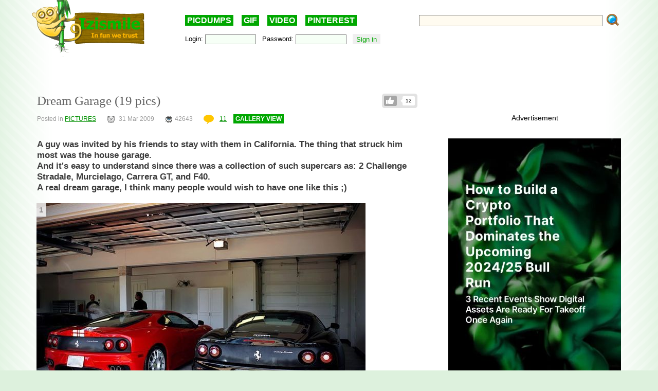

--- FILE ---
content_type: text/html; charset=UTF-8
request_url: https://izismile.com/2009/03/31/dream_garage_19_pics.html
body_size: 17320
content:
<!DOCTYPE html>
<html xmlns:og="http://ogp.me/ns#">
<head>
<link rel="SHORTCUT ICON" href="/favicon.ico" />
<!-- <meta property="fb:admins" content="100001061650509"/> -->
<!-- <meta property="fb:app_id" content="145141132179597" /> -->
<meta http-equiv="Content-Type" content="text/html; charset=utf-8" />
<title>Dream Garage (19 pics) - Izismile.com</title>
<meta name="description" content="3" />
<meta name="keywords" content="" />
<meta name="generator" content="DataLife Engine (http://dle-news.ru)" />

<meta property="og:image" content="https://img.izismile.com/img/img2/20090331/garage_00.jpg" />
<meta property="og:image:type" content="image/jpeg" />
<meta property="og:description" content="A guy was invited by his friends to stay with them in California. The thing that struck him most was the house garage. And it's easy to understand since there was a collection of such supercars as: 2 Challenge Stradale, Murcielago, Carrera GT, and F40. A real dream garage, I think many people would wish to have one like this ;)" />
<meta property="og:site_name" content="Funny Pictures | Memes | Videos | GIFs" />
<meta property="og:type" content="article" />
<meta property="og:title" content="Dream Garage (19 pics)" />
<meta property="og:url" content="https://izismile.com/2009/03/31/dream_garage_19_pics.html" />
<meta name="robots" content="all" />

<meta name="revisit-after" content="1 days" />
<link rel="search" type="application/opensearchdescription+xml" href="https://izismile.com/engine/opensearch.php" title="Funny Pictures | Memes | Videos | GIFs" />

<link rel="alternate" type="application/rss+xml" title="Funny Pictures | Memes | Videos | GIFs" href="https://izismile.com/rss.xml" />
<script type="15ffed1149bda61e08569233-text/javascript" src="/global-074.js?v=1"></script>

<meta name="verify-v1" content="SGbE1grBgqMSQZ3GrDxobH+v6qgeBLvXZYT0PJZwuXs=" />
<meta name="google-site-verification" content="M_OoNSCHZROsgqBQSKiH-UX-3MyD8jktbud6XYwHfuc" />
<style type="text/css" media="all">
<!--	@import url(/templates/740/css/style.css?v=1.39); -->
</style>
<!--[if IE]><link href="/templates/740/css/ie.css" type="text/css" rel="stylesheet" /><![endif]-->
<!--
<script src="/templates/740/js/galleryJS.js?v=3.941"></script>
-->
<style type="text/css" media="all">@import url(/templates/740/css/galleryJS.css?v=3.941);</style>

<!-- Google tag (gtag.js) -->
<script async src="https://www.googletagmanager.com/gtag/js?id=G-1DGWZXY9S8" type="15ffed1149bda61e08569233-text/javascript"></script>
<script type="15ffed1149bda61e08569233-text/javascript">
  window.dataLayer = window.dataLayer || [];
  function gtag(){dataLayer.push(arguments);}
  gtag('js', new Date());

  gtag('config', 'G-1DGWZXY9S8');
</script>





<script id="headerbidder" type="text/javascript" async data-cfasync="false" src="//a.publir.com/platform/1408.js"></script>





<script src="https://jsc.mgid.com/site/895118.js" async type="15ffed1149bda61e08569233-text/javascript">
</script>




<style type="text/css" media="all">
@import url(/templates/740/css/lpanel.css);
</style>
<style type="text/css" media="all">
@import url(/templates/740/css/highslide/highslide-with-html.css);
</style>


<script type="15ffed1149bda61e08569233-text/javascript">
var trackOutboundLink = function(url) {
   ga('send', 'event', 'outbound', 'click', url, {
     'transport': 'beacon',
     'hitCallback': function(){document.location = url;}
   });
}
</script>
</head>
<body>
<div id="loading-layer" style="display:none;font-size: 11px; background: #000; padding: 10px; text-align: center; color: #fff;"><div id="loading-layer-text">Processing. Please wait... </div></div>
<script language="javascript" type="15ffed1149bda61e08569233-text/javascript">
<!--
var dle_root       = '/';
var dle_admin      = '';
var dle_login_hash = '';
var dle_group      = 5;
var dle_skin       = '740';
var dle_wysiwyg    = 'no';
var quick_wysiwyg  = '1';
var dle_act_lang   = ["Yes", "No", "Enter", "Cancel"];
var menu_short     = 'Quick edit';
var menu_full      = 'Full edit';
var menu_profile   = 'Profile';
var menu_fnews     = 'Find all publications';
var menu_fcomments = 'Find all comments';
var menu_send      = 'Send message';
var menu_uedit     = 'Admin CP';
var dle_req_field  = 'Fill out all required fields';
var dle_del_agree  = 'Are you sure to delete this comment?';
var menu_send      = 'Send message';
var menu_uedit     = 'Admin CP';
var dle_info       = 'Information';
var dle_confirm    = 'Confirmation';
var dle_prompt     = 'Enter information';
var dle_req_field  = 'Fill out all required fields';
var dle_del_news   = 'Delete article';

var SITENAME	   ='izismile.com';
var category_name  = 'pictures';
var dle_del_agree  = 'Are you sure to delete this comment?';
var dle_complaint  = '';
var dle_p_send     = '';
var dle_p_send_ok  = '';
var dle_del_news   = 'Delete article';
var dle_login_hash = '';
var allow_dle_delete_news   = false;
var dle_search_delay   = false;
var dle_search_value   = '';
$(function(){
	FastSearch();
});//-->
</script>
<div id="fb-root"></div>
<script src="https://connect.facebook.net/en_US/all.js" type="15ffed1149bda61e08569233-text/javascript"></script>
<script type="15ffed1149bda61e08569233-text/javascript">
        // Init the SDK upon load
        window.fbAsyncInit = function() {
            FB.init({
                appId      : '145141132179597', // App ID
                status     : false, // check login status
                cookie     : true,  // enable cookies to allow the server to access the session
                xfbml      : true,  // parse XFBML
                oauth      : true
        });
	}
</script>

      <div class="all">

	  <div class="content_all">
<div class="gdpr-popup" style="display:none">
<div class="gdpr-close"><a href="#">Close</a><br /></div>
<div class="gdpr-text">
We care about our visitors and respect personal information which you share with us. It is important to us that you are aware of data we are collecting about you and how we are doing it. Due to this we are updating our <a target="_blank" href="https://izismile.com/privacy_policy.html">Privacy Policy</a> and <a target="_blank" href="https://izismile.com/cookie_policy.html">Cookie Policy</a>. These updates will come into effect starting from May 25, 2018.
By using the site izismile.com after May 25, 2018 you are acknowledging that you agree with the changes made in Privacy Policy, which you can read in detail <a target="_blank" href="https://izismile.com/privacy_policy.html">here</a>
</div></div>

	<div id="header">
		<div class="logo_top">
			<a href="/"><img src="/templates/740/images/logo_izismile.gif" alt="" /></a>
		</div>
		<div class="ban_top" id="ban_top">
			<div class="daily"><a href="/picdumps/">PICDUMPS</a>&nbsp;&nbsp;&nbsp;&nbsp;<a href="/gif/">GIF</a>&nbsp;&nbsp;&nbsp;&nbsp;<a href="/videos/">VIDEO</a>&nbsp;&nbsp;&nbsp;&nbsp;<a target="_blank" href="https://www.pinterest.com/izismile/">PINTEREST</a></div>
			<div id="search">
			<form method="post" action=''>
				<input type="hidden" name="do" value="search" />
				<input type="hidden" name="subaction" value="search" />
                <input type="hidden" name="full_search" value="1" />

				<input id="story" name="story" type="text" class="rech_text s_field" />
				<input type="submit" class="rech_submit" name="" value="" />
			</form>
			</div>
		<div id="toolbar">
		<div class="inner ff">
		<div class="fl loginbox">
			

	<form method="post" onsubmit="if (!window.__cfRLUnblockHandlers) return false; javascript:showBusyLayer()" data-cf-modified-15ffed1149bda61e08569233-="">
		Login: <input type="text" class="text_bl_1" name="login_name" value="" />&nbsp;&nbsp;
		Password: <input type="password" class="text_bl_2" name="login_password" value="" />&nbsp;&nbsp;
		<input onclick="if (!window.__cfRLUnblockHandlers) return false; submit();" type="submit" class="subb_bl_1" name="image" value="Sign in" data-cf-modified-15ffed1149bda61e08569233-="" /><input name="login" type="hidden" id="login" value="submit" /> <!-- <a href="https://izismile.com/index.php?do=register"><b>Sign UP</b></a> / <a href="https://izismile.com/index.php?do=lostpassword">Forgot your password?</a> -->
		</form>


		</div>
		</div>
		</div>
		</div>

	</div>

						
            <div class="js-banner-top">
			<center>

<div id="div-hre-Izismile-com-5540" class="publirAds">
<script type="15ffed1149bda61e08569233-text/javascript">
googletag.cmd.push(function() { googletag.display('div-hre-Izismile-com-5540'); });
</script>
</div>

<br />
</center>
            </div>
			
			

<!-- L E F T  B L O C K -->
<div class="left_block fl" >
<span id='dle-info'></span>
	<div id='dle-content'><link rel="stylesheet" type="text/css" media="all" href="/engine/skins/calendar-blue.css" title="win2k-cold-1" />
<script type="15ffed1149bda61e08569233-text/javascript" src="/engine/skins/calendar.js"></script>
<script type="15ffed1149bda61e08569233-text/javascript">
	var postid=3894;
	var cat;
	var settime;

	$(document).ready(function()
{

	$('DIV.imgcredits').live('mouseenter', function(event){ $("div", this).fadeIn(300); });
	$('DIV.imgcredits').live('mouseleave', function(event){ $("div", this).fadeOut(300); });
	$('DIV.imgbox').live('mouseenter', function(){
		$(".credits", this).fadeIn(300);
		$(".sordering", this).attr('class','sordering act');
		if( $(".tools", this).html() == '') { $(".tools", this).html('<span class="load"></span>'); }
		$(".tools", this).css('display','block');
		$(".rating", this).css('display','block');

		getpicturedata(postid,this);
		if ($(".sordering a[name^=pic]",this).html())
		if ($(".sordering a[name^=pic]", this).html().substr(0,1)!="#")
		$(".sordering a[name^=pic]", this).html('#'+$(".sordering a[name^=pic]", this).html());
	});
	$('DIV.imgbox').live('mouseleave', function(){
		$(".credits", this).fadeOut(300);
		$(".sordering", this).attr('class','sordering');
		$(".tools", this).css('display','none');
		if ($(".sordering a[name^=pic]",this).html()) $(".sordering a[name^=pic]",this).html($(".sordering a[name^=pic]",this).html().substr(1));
		$(".rating", this).css('display','none');
		});

	$('input[name=imgsize]').live('click', function(){
		change_image_size(this);
	});

	$('a[name^=pic]').live('click', function(){
		$("#comments").val($("#comments").val()+$(this).html()+'\r\n');

	});

	$('.related_news li').live('mouseenter', function(event){
		$(this).css('background','#e7e7e7');
	});
	$('.related_news li').live('mouseleave', function(event){
		$(this).css('background','');
	});

	$('div[id^=comment-id-]').live('mouseenter', function(event){
		$(this).addClass('comHighlight');
		$(this).parents("div[id^=comment-id-]").addClass('comHighlight');
	});

	$('div[id^=comment-id-]').live('mouseleave', function(event){
		$(this).removeClass('comHighlight');
		$(this).parents("div[id^=comment-id-]").removeClass('comHighlight');
	});

	$('div.cam_block').live({
		'mouseenter': function(){
			$(this).addClass('over');
		},
		'mouseleave': function(){
			$(this).removeClass('over');
		}
	});
	/*function resetanimation(){
		$(".imgbox .icon-gif").show();
		$(".imgbox .staticgif").remove();
	}

	function runanimate(img,jq){
		if ($(".img").parents(".imgbox").find(".staticgif").length==0)
		{
			if (jq==false) img = $(img).parent().find("img");
			//resetanimation();
			img.parent().find(".icon-gif").hide();
			$(".imgbox img[src$='.gif']").parents(".imgbox").find(".tools").hide();
			img.parents(".imgbox").find(".tools").show().css("z-index","1");
			$(img).after("<img src='"+$(img).attr("data-src")+"' class='staticgif' width='"+img.width()+"'>");
		}
		return false;
	}
	$(document).ready(function()
	{
			//Add play buttonimage to gifs
				$(".imgbox a img[src$='.gif']").each(function(){
					$(this).after('<a class="s-spr icon icon-gif" onclick="runanimate(this, false);return false;"></a>');
					$(this).parents(".imgbox").find(".tools").hide();
				});

				//animate gif images on click
				$(".imgbox a img[src$='.gif']").live("click", function(e){
					runanimate($(this),true);
					e.preventDefault();
					return false;
				});

				$(".imgbox img[src$='.gif']").parent('a').hover(function(){
					runanimate($("img[src$='.gif']", this),false);
				},function(){
					resetanimation();
				});
	});*/

});
</script>






	<ul class="like-list compact like-id-3894" id="like-id-3894">
							<li>
								<span>12</span>
								<a href="javascript:void(0)" onclick="if (!window.__cfRLUnblockHandlers) return false; doLikePicsb('3894','0', 'plus', 'short', '0');  return false;" class="like" data-cf-modified-15ffed1149bda61e08569233-="">Like</a>
							</li>
						</ul>
	
	<H1 class="zag_block ">
				
				
		Dream Garage (19 pics)</H1>
	


	<div class="ff">
		<div class="left_stat">
			Posted in <a href="https://izismile.com/pictures/">PICTURES</a> &nbsp;&nbsp;&nbsp;&nbsp;&nbsp; <span class='ico_post ico_post_time time'></span>31 Mar 2009 &nbsp;&nbsp;&nbsp;&nbsp;&nbsp;  <span class="ico_post views_hot"></span>42643 <!-- views --> &nbsp;&nbsp;&nbsp;&nbsp;&nbsp; <a href="https://izismile.com/2009/03/31/dream_garage_19_pics.html"> <span class='ico_post comment'></span>11</a>
			<span class="can-do-galleryJS-slideshow"><a href="https://izismile.com/2009/03/31/dream_garage_19_pics-1.html">GALLERY VIEW</a></span>
			
		</div>
	</div>

	




	<div class="news_div " data-id="3894">

	 		<div class="face-tweet-bundle clearfix">
	</div>




<div id="post-list" class="owl-carousel">

<div class="postpages"></div>
<div class="clear"></div>
<br/>
	<div   class="full-story">
	<div id='news-id-3894'  data-newsid="3894" ><b>A guy was invited by his friends to stay with them in California. The thing that struck him most was the house garage. <br />And it's easy to understand since there was a collection of such supercars as: 2 Challenge Stradale, Murcielago, Carrera GT, and F40. <br />A real dream garage, I think many people would wish to have one like this ;)</b><br /><br /><div class='imgbox'>
						<div class='tools'></div>
						<span class='sordering'><a name='pic1'>1</a><a href='#pic2' class='next'></a></span>
						<img id='photo' src="https://img.izismile.com/img/img2/20090331/garage_01.jpg" style="border: none;" alt='Dream Garage (19 pics)' title='Dream Garage (19 pics)' /></div><DIV class='break'></DIV><br /><br /><div class='imgbox'>
						<div class='tools'></div>
						<span class='sordering'><a href='#pic1' class='back'></a><a name='pic2'>2</a><a href='#pic3' class='next'></a></span>
						<img src="https://img.izismile.com/img/img2/20090331/garage_02.jpg" style="border: none;" alt='Dream Garage (19 pics)' title='Dream Garage (19 pics)' /></div><DIV class='break'></DIV><br /><br /><div class='imgbox'>
						<div class='tools'></div>
						<span class='sordering'><a href='#pic2' class='back'></a><a name='pic3'>3</a><a href='#pic4' class='next'></a></span>
						<img src="https://img.izismile.com/img/img2/20090331/garage_03.jpg" style="border: none;" alt='Dream Garage (19 pics)' title='Dream Garage (19 pics)' /></div><DIV class='break'></DIV><br /><br /><div class='imgbox'>
						<div class='tools'></div>
						<span class='sordering'><a href='#pic3' class='back'></a><a name='pic4'>4</a><a href='#pic5' class='next'></a></span>
						<img src="https://img.izismile.com/img/img2/20090331/garage_04.jpg" style="border: none;" alt='Dream Garage (19 pics)' title='Dream Garage (19 pics)' /></div><DIV class='break'></DIV><br /><br /><div class='imgbox'>
						<div class='tools'></div>
						<span class='sordering'><a href='#pic4' class='back'></a><a name='pic5'>5</a><a href='#pic6' class='next'></a></span>
						<img src="https://img.izismile.com/img/img2/20090331/garage_05.jpg" style="border: none;" alt='Dream Garage (19 pics)' title='Dream Garage (19 pics)' /></div><DIV class='break'></DIV><br /><br /><div class='imgbox'>
						<div class='tools'></div>
						<span class='sordering'><a href='#pic5' class='back'></a><a name='pic6'>6</a><a href='#pic7' class='next'></a></span>
						<img src="https://img.izismile.com/img/img2/20090331/garage_06.jpg" style="border: none;" alt='Dream Garage (19 pics)' title='Dream Garage (19 pics)' /></div><DIV class='break'></DIV><br /><br /><div class='imgbox'>
						<div class='tools'></div>
						<span class='sordering'><a href='#pic6' class='back'></a><a name='pic7'>7</a><a href='#pic8' class='next'></a></span>
						<img src="https://img.izismile.com/img/img2/20090331/garage_07.jpg" style="border: none;" alt='Dream Garage (19 pics)' title='Dream Garage (19 pics)' /></div><DIV class='break'></DIV><br /><br /><div class='imgbox'>
						<div class='tools'></div>
						<span class='sordering'><a href='#pic7' class='back'></a><a name='pic8'>8</a><a href='#pic9' class='next'></a></span>
						<img src="https://img.izismile.com/img/img2/20090331/garage_08.jpg" style="border: none;" alt='Dream Garage (19 pics)' title='Dream Garage (19 pics)' /></div><DIV class='break'></DIV><br /><br /><div class='imgbox'>
						<div class='tools'></div>
						<span class='sordering'><a href='#pic8' class='back'></a><a name='pic9'>9</a><a href='#pic10' class='next'></a></span>
						<img src="https://img.izismile.com/img/img2/20090331/garage_09.jpg" style="border: none;" alt='Dream Garage (19 pics)' title='Dream Garage (19 pics)' /></div><DIV class='break'></DIV><br /><br /><div class='imgbox'>
						<div class='tools'></div>
						<span class='sordering'><a href='#pic9' class='back'></a><a name='pic10'>10</a><a href='#pic11' class='next'></a></span>
						<img src="https://img.izismile.com/img/img2/20090331/garage_10.jpg" style="border: none;" alt='Dream Garage (19 pics)' title='Dream Garage (19 pics)' /></div><DIV class='break'></DIV><br /><br /><div class='imgbox'>
						<div class='tools'></div>
						<span class='sordering'><a href='#pic10' class='back'></a><a name='pic11'>11</a><a href='#pic12' class='next'></a></span>
						<img src="https://img.izismile.com/img/img2/20090331/garage_11.jpg" style="border: none;" alt='Dream Garage (19 pics)' title='Dream Garage (19 pics)' /></div><DIV class='break'></DIV><br /><br /><div class='imgbox'>
						<div class='tools'></div>
						<span class='sordering'><a href='#pic11' class='back'></a><a name='pic12'>12</a><a href='#pic13' class='next'></a></span>
						<img src="https://img.izismile.com/img/img2/20090331/garage_12.jpg" style="border: none;" alt='Dream Garage (19 pics)' title='Dream Garage (19 pics)' /></div><DIV class='break'></DIV><br /><br /><div class='imgbox'>
						<div class='tools'></div>
						<span class='sordering'><a href='#pic12' class='back'></a><a name='pic13'>13</a><a href='#pic14' class='next'></a></span>
						<img src="https://img.izismile.com/img/img2/20090331/garage_13.jpg" style="border: none;" alt='Dream Garage (19 pics)' title='Dream Garage (19 pics)' /></div><DIV class='break'></DIV><br /><br /><div class='imgbox'>
						<div class='tools'></div>
						<span class='sordering'><a href='#pic13' class='back'></a><a name='pic14'>14</a><a href='#pic15' class='next'></a></span>
						<img src="https://img.izismile.com/img/img2/20090331/garage_14.jpg" style="border: none;" alt='Dream Garage (19 pics)' title='Dream Garage (19 pics)' /></div><DIV class='break'></DIV><br /><br /><div class='imgbox'>
						<div class='tools'></div>
						<span class='sordering'><a href='#pic14' class='back'></a><a name='pic15'>15</a><a href='#pic16' class='next'></a></span>
						<img src="https://img.izismile.com/img/img2/20090331/garage_15.jpg" style="border: none;" alt='Dream Garage (19 pics)' title='Dream Garage (19 pics)' /></div><DIV class='break'></DIV><br /><br /><div class='imgbox'>
						<div class='tools'></div>
						<span class='sordering'><a href='#pic15' class='back'></a><a name='pic16'>16</a><a href='#pic17' class='next'></a></span>
						<img src="https://img.izismile.com/img/img2/20090331/garage_16.jpg" style="border: none;" alt='Dream Garage (19 pics)' title='Dream Garage (19 pics)' /></div><DIV class='break'></DIV><br /><br /><div class='imgbox'>
						<div class='tools'></div>
						<span class='sordering'><a href='#pic16' class='back'></a><a name='pic17'>17</a><a href='#pic18' class='next'></a></span>
						<img src="https://img.izismile.com/img/img2/20090331/garage_17.jpg" style="border: none;" alt='Dream Garage (19 pics)' title='Dream Garage (19 pics)' /></div><DIV class='break'></DIV><br /><br /><div class='imgbox'>
						<div class='tools'></div>
						<span class='sordering'><a href='#pic17' class='back'></a><a name='pic18'>18</a><a href='#pic19' class='next'></a></span>
						<img src="https://img.izismile.com/img/img2/20090331/garage_18.jpg" style="border: none;" alt='Dream Garage (19 pics)' title='Dream Garage (19 pics)' /></div><DIV class='break'></DIV><br /><br /><div class='imgbox'>
						<div class='tools'></div>
						<span class='sordering'><a href='#pic18' class='back'></a><a name='pic19'>19</a></span>
						<img src="https://img.izismile.com/img/img2/20090331/garage_19.jpg" style="border: none;" alt='Dream Garage (19 pics)' title='Dream Garage (19 pics)' /></div><DIV class='break'></DIV><br /><br /><a href="https://izismile.com/go.php?url=//www.flickr.com/photos/vodcars/"  target="_blank"><b>(c)</b></a>
</div>
</div>
		<div style='text-align: center; margin-bottom:30px;'><center>
<br /><br />
Advertisement

<div id="div-hre-Izismile-com-5553" class="publirAds">
<script type="15ffed1149bda61e08569233-text/javascript">
googletag.cmd.push(function() { googletag.display('div-hre-Izismile-com-5553'); });
</script>
</div>

<br />
</center></div>

	

	<div class="postpages"></div>

<div class="owlhelper"></div></div>


<br/>

<script type="15ffed1149bda61e08569233-text/javascript">
$(document).ready(function()
{
	$('.cam_block').highlightRegex(/#\d+/ig);
	var img_id= $("input[id=img_id_isolate]").val();
	if (!img_id)
	{
		if ($('.break').length>1)
		{
			$('.break:first').before($('.stockad'));
			$('.stockad').show();
		}
	}
});
</script>



	
		<center>
		<div style="margin-top:40px;">
			<div class="addthis_inline_share_toolbox_8ju2"></div>
		</div>
		</center>
	


<br /><br />

<div data-type="_mgwidget" data-widget-id="1485082" data-src-id="${PUBLISHER_ID}">
</div>
<script type="15ffed1149bda61e08569233-text/javascript">(function(w,q){w[q]=w[q]||[];w[q].push(["_mgc.load"])})(window,"_mgq");
</script>


	</div>
</div>

<a name="comment"></a>
<script type="15ffed1149bda61e08569233-text/javascript">
function hideshowtoogle(this_)
{
	$(this_).parents('.hideshortcom').hide();
	$(this_).parents('.cam_block').find('.showhidecom').show();
}
function showallcomments()
{
	$(".showhidecom").show();//Dcat
	$(".hideshortcom").hide();//Dcat
}
</script>

<div class="comments" style="margin-top:40px">

<div class="comments-h2"><span class='ico_post comment'></span>11 &#160; Comments <a href="#" class="help-comments">?</a></div>

<input type=hidden id="img_id_isolate" name="img_id" value="0">

<a name="comment"></a><div id="dlemasscomments">
<div id='comment-id-4990' class='comment-div'><div style="margin-left:0px;" class="cam_block row1 comment-div" >
	<div style="{spamcolor}" class="showhidecom" >  
		<div class="com_rate"><span id="cratig-layer-4990">
<div id='cratig-layer'>
2<a href="#" class="r2-unit" onclick="if (!window.__cfRLUnblockHandlers) return false; comRate('+1', '4990'); return false;" data-cf-modified-15ffed1149bda61e08569233-=""><img title="+2" src="/templates/740/images/comm_up.gif?v=2"/></a><a href="#" class="r1-unit" onclick="if (!window.__cfRLUnblockHandlers) return false; comRate('-1', '4990'); return false;" data-cf-modified-15ffed1149bda61e08569233-=""><img title="0" src="/templates/740/images/comm_down.gif?v=2"/></a>
</div>
</span></div>
		<div class="com_id">1.</div>
			<img class="avatar" src="/templates/740/images/noavatar.png">
			<div class="com_body">
				<div class="com_data">
					<b> <a href="/cdn-cgi/l/email-protection#8efeeff8ebe2efe2ebf6efe0eafce7e0efcef7efe6e1e1a0ede1e3">superba</a></b> 16 year s  ago 
					
				</div>
				<div class='comm-inner' id='comm-id-4990'><img style="border: none;" alt="drinks" align="absmiddle" src="https://izismile.com/engine/data/emoticons/drinks.gif" /></div>
				
			</div>
			<DIV class="com_bot ff">
				<div class="qblock fl"> &nbsp;  &nbsp;  &nbsp;  &nbsp;  
				</div>
				<DIV class="com_buttons fr">
					<a onmouseover="if (!window.__cfRLUnblockHandlers) return false; dle_copy_quote('superba');" href="#" onclick="if (!window.__cfRLUnblockHandlers) return false; answer(4990); dle_ins('superba'); return false;" data-cf-modified-15ffed1149bda61e08569233-="">Reply</a>
				</DIV>
			</DIV>
		<DIV class="clear"></DIV>
	</div>
	
	<DIV class="clear"></DIV>
	
</div>
<div class="childcomments"></div>
<div id="comment_4990" style="display:none"></div></div><div id='comment-id-5001' class='comment-div'><div style="margin-left:0px;" class="cam_block row2 comment-div" >
	<div style="{spamcolor}" class="showhidecom" >  
		<div class="com_rate"><span id="cratig-layer-5001">
<div id='cratig-layer'>
1<a href="#" class="r2-unit" onclick="if (!window.__cfRLUnblockHandlers) return false; comRate('+1', '5001'); return false;" data-cf-modified-15ffed1149bda61e08569233-=""><img title="+1" src="/templates/740/images/comm_up.gif?v=2"/></a><a href="#" class="r1-unit" onclick="if (!window.__cfRLUnblockHandlers) return false; comRate('-1', '5001'); return false;" data-cf-modified-15ffed1149bda61e08569233-=""><img title="0" src="/templates/740/images/comm_down.gif?v=2"/></a>
</div>
</span></div>
		<div class="com_id">2.</div>
			<img class="avatar" src="/templates/740/images/noavatar.png">
			<div class="com_body">
				<div class="com_data">
					<b> <a href="/cdn-cgi/l/email-protection#3e4d4b4e5b4c53575251497e56514a535f5752105d5153">SuperMilow</a></b> 16 year s  ago 
					
				</div>
				<div class='comm-inner' id='comm-id-5001'><img style="border: none;" alt="ok" align="absmiddle" src="https://izismile.com/engine/data/emoticons/ok.gif" /></div>
				
			</div>
			<DIV class="com_bot ff">
				<div class="qblock fl"> &nbsp;  &nbsp;  &nbsp;  &nbsp;  
				</div>
				<DIV class="com_buttons fr">
					<a onmouseover="if (!window.__cfRLUnblockHandlers) return false; dle_copy_quote('SuperMilow');" href="#" onclick="if (!window.__cfRLUnblockHandlers) return false; answer(5001); dle_ins('SuperMilow'); return false;" data-cf-modified-15ffed1149bda61e08569233-="">Reply</a>
				</DIV>
			</DIV>
		<DIV class="clear"></DIV>
	</div>
	
	<DIV class="clear"></DIV>
	
</div>
<div class="childcomments"></div>
<div id="comment_5001" style="display:none"></div></div><div id='comment-id-5012' class='comment-div'><div style="margin-left:0px;" class="cam_block row1 comment-div" >
	<div style="{spamcolor}" class="showhidecom" >  
		<div class="com_rate"><span id="cratig-layer-5012">
<div id='cratig-layer'>
1<a href="#" class="r2-unit" onclick="if (!window.__cfRLUnblockHandlers) return false; comRate('+1', '5012'); return false;" data-cf-modified-15ffed1149bda61e08569233-=""><img title="+1" src="/templates/740/images/comm_up.gif?v=2"/></a><a href="#" class="r1-unit" onclick="if (!window.__cfRLUnblockHandlers) return false; comRate('-1', '5012'); return false;" data-cf-modified-15ffed1149bda61e08569233-=""><img title="0" src="/templates/740/images/comm_down.gif?v=2"/></a>
</div>
</span></div>
		<div class="com_id">3.</div>
			<img class="avatar" src="/templates/740/images/noavatar.png">
			<div class="com_body">
				<div class="com_data">
					<b> <a href="/cdn-cgi/l/email-protection#dbb8a9b4acb5a9b4a2bab7b9babcbcbea99bbcb6bab2b7f5b8b4b6">crownroyalty</a></b> 16 year s  ago 
					
				</div>
				<div class='comm-inner' id='comm-id-5012'><img style="border: none;" alt="recourse" align="absmiddle" src="https://izismile.com/engine/data/emoticons/recourse.gif" />  <img style="border: none;" alt="recourse" align="absmiddle" src="https://izismile.com/engine/data/emoticons/recourse.gif" /></div>
				
			</div>
			<DIV class="com_bot ff">
				<div class="qblock fl"> &nbsp;  &nbsp;  &nbsp;  &nbsp;  
				</div>
				<DIV class="com_buttons fr">
					<a onmouseover="if (!window.__cfRLUnblockHandlers) return false; dle_copy_quote('crownroyalty');" href="#" onclick="if (!window.__cfRLUnblockHandlers) return false; answer(5012); dle_ins('crownroyalty'); return false;" data-cf-modified-15ffed1149bda61e08569233-="">Reply</a>
				</DIV>
			</DIV>
		<DIV class="clear"></DIV>
	</div>
	
	<DIV class="clear"></DIV>
	
</div>
<div class="childcomments"></div>
<div id="comment_5012" style="display:none"></div></div><div id='comment-id-5034' class='comment-div'><div style="margin-left:0px;" class="cam_block row2 comment-div" >
	<div style="{spamcolor}" class="showhidecom" >  
		<div class="com_rate"><span id="cratig-layer-5034">
<div id='cratig-layer'>
1<a href="#" class="r2-unit" onclick="if (!window.__cfRLUnblockHandlers) return false; comRate('+1', '5034'); return false;" data-cf-modified-15ffed1149bda61e08569233-=""><img title="+1" src="/templates/740/images/comm_up.gif?v=2"/></a><a href="#" class="r1-unit" onclick="if (!window.__cfRLUnblockHandlers) return false; comRate('-1', '5034'); return false;" data-cf-modified-15ffed1149bda61e08569233-=""><img title="0" src="/templates/740/images/comm_down.gif?v=2"/></a>
</div>
</span></div>
		<div class="com_id">4.</div>
			<img class="avatar" src="/templates/740/images/noavatar.png">
			<div class="com_body">
				<div class="com_data">
					<b> <a href="/cdn-cgi/l/email-protection#1078797d756322253d50787f647d71797c3e737f7d">himes</a></b> 16 year s  ago 
					
				</div>
				<div class='comm-inner' id='comm-id-5034'><img style="border: none;" alt="shoot" align="absmiddle" src="https://izismile.com/engine/data/emoticons/shoot.gif" />  <img style="border: none;" alt="shoot" align="absmiddle" src="https://izismile.com/engine/data/emoticons/shoot.gif" /></div>
				
			</div>
			<DIV class="com_bot ff">
				<div class="qblock fl"> &nbsp;  &nbsp;  &nbsp;  &nbsp;  
				</div>
				<DIV class="com_buttons fr">
					<a onmouseover="if (!window.__cfRLUnblockHandlers) return false; dle_copy_quote('himes');" href="#" onclick="if (!window.__cfRLUnblockHandlers) return false; answer(5034); dle_ins('himes'); return false;" data-cf-modified-15ffed1149bda61e08569233-="">Reply</a>
				</DIV>
			</DIV>
		<DIV class="clear"></DIV>
	</div>
	
	<DIV class="clear"></DIV>
	
</div>
<div class="childcomments"></div>
<div id="comment_5034" style="display:none"></div></div><div id='comment-id-5282' class='comment-div'><div style="margin-left:0px;" class="cam_block row1 comment-div" >
	<div style="{spamcolor}" class="showhidecom" >  
		<div class="com_rate"><span id="cratig-layer-5282">
<div id='cratig-layer'>
1<a href="#" class="r2-unit" onclick="if (!window.__cfRLUnblockHandlers) return false; comRate('+1', '5282'); return false;" data-cf-modified-15ffed1149bda61e08569233-=""><img title="+2" src="/templates/740/images/comm_up.gif?v=2"/></a><a href="#" class="r1-unit" onclick="if (!window.__cfRLUnblockHandlers) return false; comRate('-1', '5282'); return false;" data-cf-modified-15ffed1149bda61e08569233-=""><img title="-1" src="/templates/740/images/comm_down.gif?v=2"/></a>
</div>
</span></div>
		<div class="com_id">5.</div>
			<img class="avatar" src="/templates/740/images/noavatar.png">
			<div class="com_body">
				<div class="com_data">
					<b> <a href="/cdn-cgi/l/email-protection#f899949d809693979599b88199909797d69d8b">alexnkoma</a></b> 16 year s  ago 
					
				</div>
				<div class='comm-inner' id='comm-id-5282'>incredible <img style="border: none;" alt="swoon" align="absmiddle" src="https://izismile.com/engine/data/emoticons/swoon.gif" /></div>
				
			</div>
			<DIV class="com_bot ff">
				<div class="qblock fl"> &nbsp;  &nbsp;  &nbsp;  &nbsp;  
				</div>
				<DIV class="com_buttons fr">
					<a onmouseover="if (!window.__cfRLUnblockHandlers) return false; dle_copy_quote('alexnkoma');" href="#" onclick="if (!window.__cfRLUnblockHandlers) return false; answer(5282); dle_ins('alexnkoma'); return false;" data-cf-modified-15ffed1149bda61e08569233-="">Reply</a>
				</DIV>
			</DIV>
		<DIV class="clear"></DIV>
	</div>
	
	<DIV class="clear"></DIV>
	
</div>
<div class="childcomments"></div>
<div id="comment_5282" style="display:none"></div></div><div id='comment-id-207997' class='comment-div'><div style="margin-left:0px;" class="cam_block row2 comment-div" >
	<div style="{spamcolor}" class="showhidecom" >  
		<div class="com_rate"><span id="cratig-layer-207997">
<div id='cratig-layer'>
1<a href="#" class="r2-unit" onclick="if (!window.__cfRLUnblockHandlers) return false; comRate('+1', '207997'); return false;" data-cf-modified-15ffed1149bda61e08569233-=""><img title="+2" src="/templates/740/images/comm_up.gif?v=2"/></a><a href="#" class="r1-unit" onclick="if (!window.__cfRLUnblockHandlers) return false; comRate('-1', '207997'); return false;" data-cf-modified-15ffed1149bda61e08569233-=""><img title="-1" src="/templates/740/images/comm_down.gif?v=2"/></a>
</div>
</span></div>
		<div class="com_id">6.</div>
			<img src="https://img.izismile.com/img/img4/20110311/100/fatbooth_useless_but_100_01.jpg" border="0" class="avatar">
			<div class="com_body">
				<div class="com_data">
					<b> Cenap</b> 13 year s  ago 
					
				</div>
				<div class='comm-inner' id='comm-id-207997'>Thanks u-al, I can feel myself gienttg healthier, I just got a little impatient that&#039;s all. I will need to just keep at it and I know I will feel better about it once I can say I lost 20 lbs or more.</div>
				
			</div>
			<DIV class="com_bot ff">
				<div class="qblock fl"> &nbsp;  &nbsp;  &nbsp;  &nbsp;  
				</div>
				<DIV class="com_buttons fr">
					<a onmouseover="if (!window.__cfRLUnblockHandlers) return false; dle_copy_quote('Cenap');" href="#" onclick="if (!window.__cfRLUnblockHandlers) return false; answer(207997); dle_ins('Cenap'); return false;" data-cf-modified-15ffed1149bda61e08569233-="">Reply</a>
				</DIV>
			</DIV>
		<DIV class="clear"></DIV>
	</div>
	
	<DIV class="clear"></DIV>
	
</div>
<div class="childcomments"></div>
<div id="comment_207997" style="display:none"></div></div><div id='comment-id-208574' class='comment-div'><div style="margin-left:0px;" class="cam_block row1 comment-div" >
	<div style="{spamcolor}" class="showhidecom" >  
		<div class="com_rate"><span id="cratig-layer-208574">
<div id='cratig-layer'>
1<a href="#" class="r2-unit" onclick="if (!window.__cfRLUnblockHandlers) return false; comRate('+1', '208574'); return false;" data-cf-modified-15ffed1149bda61e08569233-=""><img title="+2" src="/templates/740/images/comm_up.gif?v=2"/></a><a href="#" class="r1-unit" onclick="if (!window.__cfRLUnblockHandlers) return false; comRate('-1', '208574'); return false;" data-cf-modified-15ffed1149bda61e08569233-=""><img title="-1" src="/templates/740/images/comm_down.gif?v=2"/></a>
</div>
</span></div>
		<div class="com_id">7.</div>
			<img src="https://img.izismile.com/img/img4/20110311/100/fatbooth_useless_but_100_01.jpg" border="0" class="avatar">
			<div class="com_body">
				<div class="com_data">
					<b> Yasmin</b> 13 year s  ago 
					
				</div>
				<div class='comm-inner' id='comm-id-208574'>above about residents hrnieag the truth. What do you think about an incumbent township committee candidate who allowed his county party committee send out a mailer claiming he  held average tax increases to less than 2% per year , when county certified tax documentation clearly proves the average tax increase during his tenure was actually 70% higher? Would this meet your standard of  residents hrnieag the truth?Thanks.</div>
				
			</div>
			<DIV class="com_bot ff">
				<div class="qblock fl"> &nbsp;  &nbsp;  &nbsp;  &nbsp;  
				</div>
				<DIV class="com_buttons fr">
					<a onmouseover="if (!window.__cfRLUnblockHandlers) return false; dle_copy_quote('Yasmin');" href="#" onclick="if (!window.__cfRLUnblockHandlers) return false; answer(208574); dle_ins('Yasmin'); return false;" data-cf-modified-15ffed1149bda61e08569233-="">Reply</a>
				</DIV>
			</DIV>
		<DIV class="clear"></DIV>
	</div>
	
	<DIV class="clear"></DIV>
	
</div>
<div class="childcomments"></div>
<div id="comment_208574" style="display:none"></div></div><div id='comment-id-208648' class='comment-div'><div style="margin-left:0px;" class="cam_block row2 comment-div" >
	<div style="{spamcolor}" class="showhidecom" >  
		<div class="com_rate"><span id="cratig-layer-208648">
<div id='cratig-layer'>
0<a href="#" class="r2-unit" onclick="if (!window.__cfRLUnblockHandlers) return false; comRate('+1', '208648'); return false;" data-cf-modified-15ffed1149bda61e08569233-=""><img title="+2" src="/templates/740/images/comm_up.gif?v=2"/></a><a href="#" class="r1-unit" onclick="if (!window.__cfRLUnblockHandlers) return false; comRate('-1', '208648'); return false;" data-cf-modified-15ffed1149bda61e08569233-=""><img title="-2" src="/templates/740/images/comm_down.gif?v=2"/></a>
</div>
</span></div>
		<div class="com_id">8.</div>
			<img src="https://img.izismile.com/img/img4/20110319/100/top_posts_100_02.jpg" border="0" class="avatar">
			<div class="com_body">
				<div class="com_data">
					<b> Riaz</b> 13 year s  ago 
					
				</div>
				<div class='comm-inner' id='comm-id-208648'>Krishan was an amazing ehptograohpr and we will be using him for all our photo needs in the future!!  From our engagement photos, to our wedding photos, he was truly a professional and had great ideas for new modern looking shots that turned out amazing! He was very easy to work with and we had a great time working with him.  We are also happy to announce that we will be using him for our maternity photos as we are now expecting!! Thanks Krishan!!</div>
				
			</div>
			<DIV class="com_bot ff">
				<div class="qblock fl"> &nbsp;  &nbsp;  &nbsp;  &nbsp;  
				</div>
				<DIV class="com_buttons fr">
					<a onmouseover="if (!window.__cfRLUnblockHandlers) return false; dle_copy_quote('Riaz');" href="#" onclick="if (!window.__cfRLUnblockHandlers) return false; answer(208648); dle_ins('Riaz'); return false;" data-cf-modified-15ffed1149bda61e08569233-="">Reply</a>
				</DIV>
			</DIV>
		<DIV class="clear"></DIV>
	</div>
	
	<DIV class="clear"></DIV>
	
</div>
<div class="childcomments"></div>
<div id="comment_208648" style="display:none"></div></div><div id='comment-id-208716' class='comment-div'><div style="margin-left:0px;" class="cam_block row1 comment-div" >
	<div style="{spamcolor}" class="showhidecom" >  
		<div class="com_rate"><span id="cratig-layer-208716">
<div id='cratig-layer'>
0<a href="#" class="r2-unit" onclick="if (!window.__cfRLUnblockHandlers) return false; comRate('+1', '208716'); return false;" data-cf-modified-15ffed1149bda61e08569233-=""><img title="+2" src="/templates/740/images/comm_up.gif?v=2"/></a><a href="#" class="r1-unit" onclick="if (!window.__cfRLUnblockHandlers) return false; comRate('-1', '208716'); return false;" data-cf-modified-15ffed1149bda61e08569233-=""><img title="-2" src="/templates/740/images/comm_down.gif?v=2"/></a>
</div>
</span></div>
		<div class="com_id">9.</div>
			<img src="https://img.izismile.com/img/img4/20110308/100/wow_photos_taken_100_01.jpg" border="0" class="avatar">
			<div class="com_body">
				<div class="com_data">
					<b> Julieta</b> 13 year s  ago 
					
				</div>
				<div class='comm-inner' id='comm-id-208716'>nice videooooooo!!!!!!!!its relaly help me..now i now about highlighting and ink..hahahaha..now the problem is i dont have that many painting and ink and equipment..LOL..need to buy it first..</div>
				
			</div>
			<DIV class="com_bot ff">
				<div class="qblock fl"> &nbsp;  &nbsp;  &nbsp;  &nbsp;  
				</div>
				<DIV class="com_buttons fr">
					<a onmouseover="if (!window.__cfRLUnblockHandlers) return false; dle_copy_quote('Julieta');" href="#" onclick="if (!window.__cfRLUnblockHandlers) return false; answer(208716); dle_ins('Julieta'); return false;" data-cf-modified-15ffed1149bda61e08569233-="">Reply</a>
				</DIV>
			</DIV>
		<DIV class="clear"></DIV>
	</div>
	
	<DIV class="clear"></DIV>
	
</div>
<div class="childcomments"></div>
<div id="comment_208716" style="display:none"></div></div><div id='comment-id-208751' class='comment-div'><div style="margin-left:0px;" class="cam_block row2 comment-div" >
	<div style="{spamcolor}" class="showhidecom" >  
		<div class="com_rate"><span id="cratig-layer-208751">
<div id='cratig-layer'>
0<a href="#" class="r2-unit" onclick="if (!window.__cfRLUnblockHandlers) return false; comRate('+1', '208751'); return false;" data-cf-modified-15ffed1149bda61e08569233-=""><img title="+2" src="/templates/740/images/comm_up.gif?v=2"/></a><a href="#" class="r1-unit" onclick="if (!window.__cfRLUnblockHandlers) return false; comRate('-1', '208751'); return false;" data-cf-modified-15ffed1149bda61e08569233-=""><img title="-2" src="/templates/740/images/comm_down.gif?v=2"/></a>
</div>
</span></div>
		<div class="com_id">10.</div>
			<img src="https://img.izismile.com/img/img4/20110902/100/top_posts_100_02.jpg" border="0" class="avatar">
			<div class="com_body">
				<div class="com_data">
					<b> Yahnie</b> 13 year s  ago 
					
				</div>
				<div class='comm-inner' id='comm-id-208751'>Fuber, I&#039;ve moved your comment to , diepste its fine nature. Besides, this thread is being closed for anymore feedbacks now. Lord Rama and Lord Krishna enjoy the same absolute, divine status in Hinduism. Terminologies like  Ansha Avatar  (partial manifestation) and  Purna Avatar  (complete manifestation) are subjective and do not necessarily make any of them less or more significant. This is why I&#039;ve been preventing negative and caustic remarks in this particular thread. Hope this makes my position on this blog post clear.</div>
				
			</div>
			<DIV class="com_bot ff">
				<div class="qblock fl"> &nbsp;  &nbsp;  &nbsp;  &nbsp;  
				</div>
				<DIV class="com_buttons fr">
					<a onmouseover="if (!window.__cfRLUnblockHandlers) return false; dle_copy_quote('Yahnie');" href="#" onclick="if (!window.__cfRLUnblockHandlers) return false; answer(208751); dle_ins('Yahnie'); return false;" data-cf-modified-15ffed1149bda61e08569233-="">Reply</a>
				</DIV>
			</DIV>
		<DIV class="clear"></DIV>
	</div>
	
	<DIV class="clear"></DIV>
	
</div>
<div class="childcomments"></div>
<div id="comment_208751" style="display:none"></div></div><div id='comment-id-208773' class='comment-div'><div style="margin-left:0px;" class="cam_block row1 comment-div" >
	<div style="{spamcolor}" class="showhidecom" >  
		<div class="com_rate"><span id="cratig-layer-208773">
<div id='cratig-layer'>
0<a href="#" class="r2-unit" onclick="if (!window.__cfRLUnblockHandlers) return false; comRate('+1', '208773'); return false;" data-cf-modified-15ffed1149bda61e08569233-=""><img title="+2" src="/templates/740/images/comm_up.gif?v=2"/></a><a href="#" class="r1-unit" onclick="if (!window.__cfRLUnblockHandlers) return false; comRate('-1', '208773'); return false;" data-cf-modified-15ffed1149bda61e08569233-=""><img title="-2" src="/templates/740/images/comm_down.gif?v=2"/></a>
</div>
</span></div>
		<div class="com_id">11.</div>
			<img src="https://img.izismile.com/img/img4/20110825/100/top_posts_100_02.jpg" border="0" class="avatar">
			<div class="com_body">
				<div class="com_data">
					<b> Ahmed</b> 13 year s  ago 
					
				</div>
				<div class='comm-inner' id='comm-id-208773'>skimming through his blog eidenmrd me of pcbsd vs ports question — does pcbsd use portsnap finally ? since in past it either did not or ports collection was installed differently making portsnap refetch it on initial ports tree update. this should be addressed if it’s still thea0case.</div>
				
			</div>
			<DIV class="com_bot ff">
				<div class="qblock fl"> &nbsp;  &nbsp;  &nbsp;  &nbsp;  
				</div>
				<DIV class="com_buttons fr">
					<a onmouseover="if (!window.__cfRLUnblockHandlers) return false; dle_copy_quote('Ahmed');" href="#" onclick="if (!window.__cfRLUnblockHandlers) return false; answer(208773); dle_ins('Ahmed'); return false;" data-cf-modified-15ffed1149bda61e08569233-="">Reply</a>
				</DIV>
			</DIV>
		<DIV class="clear"></DIV>
	</div>
	
	<DIV class="clear"></DIV>
	
</div>
<div class="childcomments"></div>
<div id="comment_208773" style="display:none"></div></div>
<div id="dle-ajax-comments"></div>
</div>

<div id="comment_0"><form  method="post" name="dle-comments-form" id="dle-comments-form" action="/2009/03/31/dream_garage_19_pics.html"><div class="forma_comment" id="add_comment">
<div id="dle-ajax-comments"></div>
<!--<h2>Your response <input type="text" name="name" value="Enter your name" onfocus="if(this.value=='Enter your name') this.value='';" onblur="if(this.value=='') this.value='Enter your name';" id="name" class="form_text_1" style="padding-left:5px; vertical-align:middle;"></h2>-->
<script data-cfasync="false" src="/cdn-cgi/scripts/5c5dd728/cloudflare-static/email-decode.min.js"></script><script type="15ffed1149bda61e08569233-text/javascript">
function ctrl_enter(e, form)
{
	if (((e.keyCode == 13) || (e.keyCode == 10)) && (e.ctrlKey == true)) doAddComments();
}
</script>
<table cellspacing="0" cellpadding="0" width="840px" >
<tr>
<TD width="100">
	
	<span class="hover" style="position:relative; display:block;"><a class="mkavatarbtn" href="javascript:void(0);" onclick="if (!window.__cfRLUnblockHandlers) return false; if (makeAvatar(jQuery('input[name=randavatarnews_id]').val(),jQuery('input[name=randavatarimg_id]').val(),'Confirm the replacement of your current avatar with this image')); return false;" data-cf-modified-15ffed1149bda61e08569233-=""><span title="Set as avatar" class="ico_post toavatar"></span></a>
		<img src="https://img.izismile.com/img/img13/20200511/200/this_australian_graffiti_artist_is_obsessed_with_50_cent_200_01.jpg" id="randavatar" style="width: 100px;" />
	</span>
	<DIV class="c">
		<a href="javascript:void(0);" onclick="if (!window.__cfRLUnblockHandlers) return false; randomavatar('14')" data-cf-modified-15ffed1149bda61e08569233-="">random avatar</a>
	</DIV>
</TD>
<td class="r">
	<!--<table cellpadding="0" cellspacing="0" border="0" width="100%"><tr><td style="padding:2px;" align="center"><a href="#" onclick="dle_smiley2(':27:'); return false;"><img style="border: none;" alt="27" src="https://izismile.com/engine/data/emoticons/27.gif" /></a></td><td style="padding:2px;" align="center"><a href="#" onclick="dle_smiley2(':35:'); return false;"><img style="border: none;" alt="35" src="https://izismile.com/engine/data/emoticons/35.gif" /></a></td><td style="padding:2px;" align="center"><a href="#" onclick="dle_smiley2(':36:'); return false;"><img style="border: none;" alt="36" src="https://izismile.com/engine/data/emoticons/36.gif" /></a></td><td style="padding:2px;" align="center"><a href="#" onclick="dle_smiley2(':41:'); return false;"><img style="border: none;" alt="41" src="https://izismile.com/engine/data/emoticons/41.gif" /></a></td><td style="padding:2px;" align="center"><a href="#" onclick="dle_smiley2(':acute:'); return false;"><img style="border: none;" alt="acute" src="https://izismile.com/engine/data/emoticons/acute.gif" /></a></td></tr><tr><td style="padding:2px;" align="center"><a href="#" onclick="dle_smiley2(':belay:'); return false;"><img style="border: none;" alt="belay" src="https://izismile.com/engine/data/emoticons/belay.gif" /></a></td><td style="padding:2px;" align="center"><a href="#" onclick="dle_smiley2(':clapping:'); return false;"><img style="border: none;" alt="clapping" src="https://izismile.com/engine/data/emoticons/clapping.gif" /></a></td><td style="padding:2px;" align="center"><a href="#" onclick="dle_smiley2(':dance3:'); return false;"><img style="border: none;" alt="dance3" src="https://izismile.com/engine/data/emoticons/dance3.gif" /></a></td><td style="padding:2px;" align="center"><a href="#" onclick="dle_smiley2(':dash:'); return false;"><img style="border: none;" alt="dash" src="https://izismile.com/engine/data/emoticons/dash.gif" /></a></td><td style="padding:2px;" align="center"><a href="#" onclick="dle_smiley2(':dirol:'); return false;"><img style="border: none;" alt="dirol" src="https://izismile.com/engine/data/emoticons/dirol.gif" /></a></td></tr><tr><td style="padding:2px;" align="center"><a href="#" onclick="dle_smiley2(':drinks:'); return false;"><img style="border: none;" alt="drinks" src="https://izismile.com/engine/data/emoticons/drinks.gif" /></a></td><td style="padding:2px;" align="center"><a href="#" onclick="dle_smiley2(':fool:'); return false;"><img style="border: none;" alt="fool" src="https://izismile.com/engine/data/emoticons/fool.gif" /></a></td><td style="padding:2px;" align="center"><a href="#" onclick="dle_smiley2(':girl_cray:'); return false;"><img style="border: none;" alt="girl_cray" src="https://izismile.com/engine/data/emoticons/girl_cray.gif" /></a></td><td style="padding:2px;" align="center"><a href="#" onclick="dle_smiley2(':girl_devil:'); return false;"><img style="border: none;" alt="girl_devil" src="https://izismile.com/engine/data/emoticons/girl_devil.gif" /></a></td><td style="padding:2px;" align="center"><a href="#" onclick="dle_smiley2(':girl_witch:'); return false;"><img style="border: none;" alt="girl_witch" src="https://izismile.com/engine/data/emoticons/girl_witch.gif" /></a></td></tr><tr><td style="padding:2px;" align="center"><a href="#" onclick="dle_smiley2(':good:'); return false;"><img style="border: none;" alt="good" src="https://izismile.com/engine/data/emoticons/good.gif" /></a></td><td style="padding:2px;" align="center"><a href="#" onclick="dle_smiley2(':green:'); return false;"><img style="border: none;" alt="green" src="https://izismile.com/engine/data/emoticons/green.gif" /></a></td><td style="padding:2px;" align="center"><a href="#" onclick="dle_smiley2(':heart:'); return false;"><img style="border: none;" alt="heart" src="https://izismile.com/engine/data/emoticons/heart.gif" /></a></td><td style="padding:2px;" align="center"><a href="#" onclick="dle_smiley2(':JC-LOL:'); return false;"><img style="border: none;" alt="JC-LOL" src="https://izismile.com/engine/data/emoticons/JC-LOL.gif" /></a></td><td style="padding:2px;" align="center"><a href="#" onclick="dle_smiley2(':JC_doubledown:'); return false;"><img style="border: none;" alt="JC_doubledown" src="https://izismile.com/engine/data/emoticons/JC_doubledown.gif" /></a></td></tr><tr><td style="padding:2px;" align="center"><a href="#" onclick="dle_smiley2(':JC_OMG_sign:'); return false;"><img style="border: none;" alt="JC_OMG_sign" src="https://izismile.com/engine/data/emoticons/JC_OMG_sign.gif" /></a></td><td style="padding:2px;" align="center"><a href="#" onclick="dle_smiley2(':kiss:'); return false;"><img style="border: none;" alt="kiss" src="https://izismile.com/engine/data/emoticons/kiss.gif" /></a></td><td style="padding:2px;" align="center"><a href="#" onclick="dle_smiley2(':laughing:'); return false;"><img style="border: none;" alt="laughing" src="https://izismile.com/engine/data/emoticons/laughing.gif" /></a></td><td style="padding:2px;" align="center"><a href="#" onclick="dle_smiley2(':man_in_l:'); return false;"><img style="border: none;" alt="man_in_l" src="https://izismile.com/engine/data/emoticons/man_in_l.gif" /></a></td><td style="padding:2px;" align="center"><a href="#" onclick="dle_smiley2(':mocking:'); return false;"><img style="border: none;" alt="mocking" src="https://izismile.com/engine/data/emoticons/mocking.gif" /></a></td></tr><tr><td style="padding:2px;" align="center"><a href="#" onclick="dle_smiley2(':mr47_04:'); return false;"><img style="border: none;" alt="mr47_04" src="https://izismile.com/engine/data/emoticons/mr47_04.gif" /></a></td><td style="padding:2px;" align="center"><a href="#" onclick="dle_smiley2(':music:'); return false;"><img style="border: none;" alt="music" src="https://izismile.com/engine/data/emoticons/music.gif" /></a></td><td style="padding:2px;" align="center"><a href="#" onclick="dle_smiley2(':ok:'); return false;"><img style="border: none;" alt="ok" src="https://izismile.com/engine/data/emoticons/ok.gif" /></a></td><td style="padding:2px;" align="center"><a href="#" onclick="dle_smiley2(':rofl:'); return false;"><img style="border: none;" alt="rofl" src="https://izismile.com/engine/data/emoticons/rofl.gif" /></a></td><td style="padding:2px;" align="center"><a href="#" onclick="dle_smiley2(':sarcastic:'); return false;"><img style="border: none;" alt="sarcastic" src="https://izismile.com/engine/data/emoticons/sarcastic.gif" /></a></td></tr><tr><td style="padding:2px;" align="center"><a href="#" onclick="dle_smiley2(':sm_80:'); return false;"><img style="border: none;" alt="sm_80" src="https://izismile.com/engine/data/emoticons/sm_80.gif" /></a></td><td style="padding:2px;" align="center"><a href="#" onclick="dle_smiley2(':tongue:'); return false;"><img style="border: none;" alt="tongue" src="https://izismile.com/engine/data/emoticons/tongue.gif" /></a></td><td style="padding:2px;" align="center"><a href="#" onclick="dle_smiley2(':vishenka_33:'); return false;"><img style="border: none;" alt="vishenka_33" src="https://izismile.com/engine/data/emoticons/vishenka_33.gif" /></a></td><td style="padding:2px;" align="center"><a href="#" onclick="dle_smiley2(':vomit:'); return false;"><img style="border: none;" alt="vomit" src="https://izismile.com/engine/data/emoticons/vomit.gif" /></a></td><td style="padding:2px;" align="center"><a href="#" onclick="dle_smiley2(':wassat:'); return false;"><img style="border: none;" alt="wassat" src="https://izismile.com/engine/data/emoticons/wassat.gif" /></a></td></tr><tr><td style="padding:2px;" align="center"><a href="#" onclick="dle_smiley2(':yahoo:'); return false;"><img style="border: none;" alt="yahoo" src="https://izismile.com/engine/data/emoticons/yahoo.gif" /></a></td><td style="padding:2px;" align="center"><a href="#" onclick="dle_smiley2(':shoot:'); return false;"><img style="border: none;" alt="shoot" src="https://izismile.com/engine/data/emoticons/shoot.gif" /></a></td></tr></table><script>
function dle_smiley2(a) {
    doInsert2(" " + a + " ", "", !1);
}

function doInsert2(a, b, d) {
    var c = document.getElementById("comments");
    c.value += a + b;        
    c.focus();
    return !1
}

</script>--> <!--Dcat see module/smiles.php-->
	<textarea title="Write your comment here..." class="commentbox" style="width:630px; height:110px;" onkeypress="if (!window.__cfRLUnblockHandlers) return false; return ctrl_enter(event, this.form);" onblur="if (!window.__cfRLUnblockHandlers) return false; if (this.getAttribute('alreadyWritten')==0) this.value='Write your comment here...';" onfocus="if (!window.__cfRLUnblockHandlers) return false; if (this.getAttribute('alreadyWritten')==0) this.value='';" onchange="if (!window.__cfRLUnblockHandlers) return false; this.setAttribute('alreadyWritten',1);" onclick="if (!window.__cfRLUnblockHandlers) return false; setNewField(this.name, document.getElementById('dle-comments-form'))" alreadyWritten="{alreadyWritten}" name="comments" placeholder="Write your comment here..." id="comments" data-cf-modified-15ffed1149bda61e08569233-=""></textarea>
	<input type="hidden" name="d646ab2c1c551f7946c9a74250787c3d" value="86c69f5685c09ed5f0f293eacec7a297" />
	<input type="hidden" name="skin" value="740" />
</td>
</tr>




<tr>
	<td></td>
	<td colspan="2">
		<div style="width:100%; margin-bottom: 10px;">
			<div style="width: 47%;display: inline-block;vertical-align: top;"><div class="g-recaptcha" data-sitekey="6LdAHpIUAAAAAC43ezBQ8wX2HM6uUdFCEQCPZvpv" data-theme="clean"></div></div>
			<div class="smiles2"><table cellpadding="0" cellspacing="0" border="0" width="100%"><tr><td style="padding:2px;" align="center"><a href="#" onclick="if (!window.__cfRLUnblockHandlers) return false; dle_smiley2(':27:'); return false;" data-cf-modified-15ffed1149bda61e08569233-=""><img style="border: none;" alt="27" src="https://izismile.com/engine/data/emoticons/27.gif" /></a></td><td style="padding:2px;" align="center"><a href="#" onclick="if (!window.__cfRLUnblockHandlers) return false; dle_smiley2(':35:'); return false;" data-cf-modified-15ffed1149bda61e08569233-=""><img style="border: none;" alt="35" src="https://izismile.com/engine/data/emoticons/35.gif" /></a></td><td style="padding:2px;" align="center"><a href="#" onclick="if (!window.__cfRLUnblockHandlers) return false; dle_smiley2(':36:'); return false;" data-cf-modified-15ffed1149bda61e08569233-=""><img style="border: none;" alt="36" src="https://izismile.com/engine/data/emoticons/36.gif" /></a></td><td style="padding:2px;" align="center"><a href="#" onclick="if (!window.__cfRLUnblockHandlers) return false; dle_smiley2(':41:'); return false;" data-cf-modified-15ffed1149bda61e08569233-=""><img style="border: none;" alt="41" src="https://izismile.com/engine/data/emoticons/41.gif" /></a></td><td style="padding:2px;" align="center"><a href="#" onclick="if (!window.__cfRLUnblockHandlers) return false; dle_smiley2(':acute:'); return false;" data-cf-modified-15ffed1149bda61e08569233-=""><img style="border: none;" alt="acute" src="https://izismile.com/engine/data/emoticons/acute.gif" /></a></td></tr><tr><td style="padding:2px;" align="center"><a href="#" onclick="if (!window.__cfRLUnblockHandlers) return false; dle_smiley2(':belay:'); return false;" data-cf-modified-15ffed1149bda61e08569233-=""><img style="border: none;" alt="belay" src="https://izismile.com/engine/data/emoticons/belay.gif" /></a></td><td style="padding:2px;" align="center"><a href="#" onclick="if (!window.__cfRLUnblockHandlers) return false; dle_smiley2(':clapping:'); return false;" data-cf-modified-15ffed1149bda61e08569233-=""><img style="border: none;" alt="clapping" src="https://izismile.com/engine/data/emoticons/clapping.gif" /></a></td><td style="padding:2px;" align="center"><a href="#" onclick="if (!window.__cfRLUnblockHandlers) return false; dle_smiley2(':dance3:'); return false;" data-cf-modified-15ffed1149bda61e08569233-=""><img style="border: none;" alt="dance3" src="https://izismile.com/engine/data/emoticons/dance3.gif" /></a></td><td style="padding:2px;" align="center"><a href="#" onclick="if (!window.__cfRLUnblockHandlers) return false; dle_smiley2(':dash:'); return false;" data-cf-modified-15ffed1149bda61e08569233-=""><img style="border: none;" alt="dash" src="https://izismile.com/engine/data/emoticons/dash.gif" /></a></td><td style="padding:2px;" align="center"><a href="#" onclick="if (!window.__cfRLUnblockHandlers) return false; dle_smiley2(':dirol:'); return false;" data-cf-modified-15ffed1149bda61e08569233-=""><img style="border: none;" alt="dirol" src="https://izismile.com/engine/data/emoticons/dirol.gif" /></a></td></tr><tr><td style="padding:2px;" align="center"><a href="#" onclick="if (!window.__cfRLUnblockHandlers) return false; dle_smiley2(':drinks:'); return false;" data-cf-modified-15ffed1149bda61e08569233-=""><img style="border: none;" alt="drinks" src="https://izismile.com/engine/data/emoticons/drinks.gif" /></a></td><td style="padding:2px;" align="center"><a href="#" onclick="if (!window.__cfRLUnblockHandlers) return false; dle_smiley2(':fool:'); return false;" data-cf-modified-15ffed1149bda61e08569233-=""><img style="border: none;" alt="fool" src="https://izismile.com/engine/data/emoticons/fool.gif" /></a></td><td style="padding:2px;" align="center"><a href="#" onclick="if (!window.__cfRLUnblockHandlers) return false; dle_smiley2(':girl_cray:'); return false;" data-cf-modified-15ffed1149bda61e08569233-=""><img style="border: none;" alt="girl_cray" src="https://izismile.com/engine/data/emoticons/girl_cray.gif" /></a></td><td style="padding:2px;" align="center"><a href="#" onclick="if (!window.__cfRLUnblockHandlers) return false; dle_smiley2(':girl_devil:'); return false;" data-cf-modified-15ffed1149bda61e08569233-=""><img style="border: none;" alt="girl_devil" src="https://izismile.com/engine/data/emoticons/girl_devil.gif" /></a></td><td style="padding:2px;" align="center"><a href="#" onclick="if (!window.__cfRLUnblockHandlers) return false; dle_smiley2(':girl_witch:'); return false;" data-cf-modified-15ffed1149bda61e08569233-=""><img style="border: none;" alt="girl_witch" src="https://izismile.com/engine/data/emoticons/girl_witch.gif" /></a></td></tr><tr><td style="padding:2px;" align="center"><a href="#" onclick="if (!window.__cfRLUnblockHandlers) return false; dle_smiley2(':good:'); return false;" data-cf-modified-15ffed1149bda61e08569233-=""><img style="border: none;" alt="good" src="https://izismile.com/engine/data/emoticons/good.gif" /></a></td><td style="padding:2px;" align="center"><a href="#" onclick="if (!window.__cfRLUnblockHandlers) return false; dle_smiley2(':green:'); return false;" data-cf-modified-15ffed1149bda61e08569233-=""><img style="border: none;" alt="green" src="https://izismile.com/engine/data/emoticons/green.gif" /></a></td><td style="padding:2px;" align="center"><a href="#" onclick="if (!window.__cfRLUnblockHandlers) return false; dle_smiley2(':heart:'); return false;" data-cf-modified-15ffed1149bda61e08569233-=""><img style="border: none;" alt="heart" src="https://izismile.com/engine/data/emoticons/heart.gif" /></a></td><td style="padding:2px;" align="center"><a href="#" onclick="if (!window.__cfRLUnblockHandlers) return false; dle_smiley2(':JC-LOL:'); return false;" data-cf-modified-15ffed1149bda61e08569233-=""><img style="border: none;" alt="JC-LOL" src="https://izismile.com/engine/data/emoticons/JC-LOL.gif" /></a></td><td style="padding:2px;" align="center"><a href="#" onclick="if (!window.__cfRLUnblockHandlers) return false; dle_smiley2(':JC_doubledown:'); return false;" data-cf-modified-15ffed1149bda61e08569233-=""><img style="border: none;" alt="JC_doubledown" src="https://izismile.com/engine/data/emoticons/JC_doubledown.gif" /></a></td></tr><tr><td style="padding:2px;" align="center"><a href="#" onclick="if (!window.__cfRLUnblockHandlers) return false; dle_smiley2(':JC_OMG_sign:'); return false;" data-cf-modified-15ffed1149bda61e08569233-=""><img style="border: none;" alt="JC_OMG_sign" src="https://izismile.com/engine/data/emoticons/JC_OMG_sign.gif" /></a></td><td style="padding:2px;" align="center"><a href="#" onclick="if (!window.__cfRLUnblockHandlers) return false; dle_smiley2(':kiss:'); return false;" data-cf-modified-15ffed1149bda61e08569233-=""><img style="border: none;" alt="kiss" src="https://izismile.com/engine/data/emoticons/kiss.gif" /></a></td><td style="padding:2px;" align="center"><a href="#" onclick="if (!window.__cfRLUnblockHandlers) return false; dle_smiley2(':laughing:'); return false;" data-cf-modified-15ffed1149bda61e08569233-=""><img style="border: none;" alt="laughing" src="https://izismile.com/engine/data/emoticons/laughing.gif" /></a></td><td style="padding:2px;" align="center"><a href="#" onclick="if (!window.__cfRLUnblockHandlers) return false; dle_smiley2(':man_in_l:'); return false;" data-cf-modified-15ffed1149bda61e08569233-=""><img style="border: none;" alt="man_in_l" src="https://izismile.com/engine/data/emoticons/man_in_l.gif" /></a></td><td style="padding:2px;" align="center"><a href="#" onclick="if (!window.__cfRLUnblockHandlers) return false; dle_smiley2(':mocking:'); return false;" data-cf-modified-15ffed1149bda61e08569233-=""><img style="border: none;" alt="mocking" src="https://izismile.com/engine/data/emoticons/mocking.gif" /></a></td></tr><tr><td style="padding:2px;" align="center"><a href="#" onclick="if (!window.__cfRLUnblockHandlers) return false; dle_smiley2(':mr47_04:'); return false;" data-cf-modified-15ffed1149bda61e08569233-=""><img style="border: none;" alt="mr47_04" src="https://izismile.com/engine/data/emoticons/mr47_04.gif" /></a></td><td style="padding:2px;" align="center"><a href="#" onclick="if (!window.__cfRLUnblockHandlers) return false; dle_smiley2(':music:'); return false;" data-cf-modified-15ffed1149bda61e08569233-=""><img style="border: none;" alt="music" src="https://izismile.com/engine/data/emoticons/music.gif" /></a></td><td style="padding:2px;" align="center"><a href="#" onclick="if (!window.__cfRLUnblockHandlers) return false; dle_smiley2(':ok:'); return false;" data-cf-modified-15ffed1149bda61e08569233-=""><img style="border: none;" alt="ok" src="https://izismile.com/engine/data/emoticons/ok.gif" /></a></td><td style="padding:2px;" align="center"><a href="#" onclick="if (!window.__cfRLUnblockHandlers) return false; dle_smiley2(':rofl:'); return false;" data-cf-modified-15ffed1149bda61e08569233-=""><img style="border: none;" alt="rofl" src="https://izismile.com/engine/data/emoticons/rofl.gif" /></a></td><td style="padding:2px;" align="center"><a href="#" onclick="if (!window.__cfRLUnblockHandlers) return false; dle_smiley2(':sarcastic:'); return false;" data-cf-modified-15ffed1149bda61e08569233-=""><img style="border: none;" alt="sarcastic" src="https://izismile.com/engine/data/emoticons/sarcastic.gif" /></a></td></tr><tr><td style="padding:2px;" align="center"><a href="#" onclick="if (!window.__cfRLUnblockHandlers) return false; dle_smiley2(':sm_80:'); return false;" data-cf-modified-15ffed1149bda61e08569233-=""><img style="border: none;" alt="sm_80" src="https://izismile.com/engine/data/emoticons/sm_80.gif" /></a></td><td style="padding:2px;" align="center"><a href="#" onclick="if (!window.__cfRLUnblockHandlers) return false; dle_smiley2(':tongue:'); return false;" data-cf-modified-15ffed1149bda61e08569233-=""><img style="border: none;" alt="tongue" src="https://izismile.com/engine/data/emoticons/tongue.gif" /></a></td><td style="padding:2px;" align="center"><a href="#" onclick="if (!window.__cfRLUnblockHandlers) return false; dle_smiley2(':vishenka_33:'); return false;" data-cf-modified-15ffed1149bda61e08569233-=""><img style="border: none;" alt="vishenka_33" src="https://izismile.com/engine/data/emoticons/vishenka_33.gif" /></a></td><td style="padding:2px;" align="center"><a href="#" onclick="if (!window.__cfRLUnblockHandlers) return false; dle_smiley2(':vomit:'); return false;" data-cf-modified-15ffed1149bda61e08569233-=""><img style="border: none;" alt="vomit" src="https://izismile.com/engine/data/emoticons/vomit.gif" /></a></td><td style="padding:2px;" align="center"><a href="#" onclick="if (!window.__cfRLUnblockHandlers) return false; dle_smiley2(':wassat:'); return false;" data-cf-modified-15ffed1149bda61e08569233-=""><img style="border: none;" alt="wassat" src="https://izismile.com/engine/data/emoticons/wassat.gif" /></a></td></tr><tr><td style="padding:2px;" align="center"><a href="#" onclick="if (!window.__cfRLUnblockHandlers) return false; dle_smiley2(':yahoo:'); return false;" data-cf-modified-15ffed1149bda61e08569233-=""><img style="border: none;" alt="yahoo" src="https://izismile.com/engine/data/emoticons/yahoo.gif" /></a></td><td style="padding:2px;" align="center"><a href="#" onclick="if (!window.__cfRLUnblockHandlers) return false; dle_smiley2(':shoot:'); return false;" data-cf-modified-15ffed1149bda61e08569233-=""><img style="border: none;" alt="shoot" src="https://izismile.com/engine/data/emoticons/shoot.gif" /></a></td></tr></table><script type="15ffed1149bda61e08569233-text/javascript">
function dle_smiley2(a) {
    doInsert2(" " + a + " ", "", !1);
}

function doInsert2(a, b, d) {
    var c = document.getElementById("comments");
    c.value += a + b;        
    c.focus();
    return !1
}

</script></div>
		</div>
	</td>
	</tr>




<tr>
	<td colspan="3" class="r">
		<div class="sub_forma1">
			<input type="submit" onClick="if (!window.__cfRLUnblockHandlers) return false; doAddComments();return false;" name="submit" class="env_s" name="" value="Submit" data-cf-modified-15ffed1149bda61e08569233-="" />
			<!-- Login with OpenId
			<a href="javascript:void(0)" onclick="ufacebooklogin()"><img id="facebooklogin" src="/engine/skins/images/facebook-login.png"></a>
			<a href="javascript:void(0)" onclick="utwitterlogin()"><img src="/engine/skins/images/twitter-login.png"></a> -->
		</div>
	</td>
</tr>

</table>
</div>
<script type="15ffed1149bda61e08569233-text/javascript">
$(document).ready(function() { 
	answer(0);
	$('#comments').trigger('change');
});
</script>


		<input type="hidden" name="subaction" value="addcomment" />
		<input type="hidden" name="img_id" id="img_id" value="0" />
		<input type="hidden" name="post_id" id="post_id" value="3894" />
		<input type="hidden" name="parent_id" id="parent_id" value="0" />
		<input type="hidden" name="randavatarimg_id" id="randavatarimg_id" value="2485817" />
		<input type="hidden" name="randavatarnews_id" id="randavatarnews_id" value="146879" />
		</form></div><script language="javascript" type="15ffed1149bda61e08569233-text/javascript">
<!--
$(function(){

	$('#dle-comments-form').submit(function() {
	  doAddComments();
	  return false;
	});

});

function reload () {

	var rndval = new Date().getTime(); 

	document.getElementById('dle-captcha').innerHTML = '<img src="/engine/modules/antibot.php?rndval=' + rndval + '" border="0" width="120" height="50" alt="" /><br /><a onclick="reload(); return false;" href="#">refresh code</a>';

};
//-->
</script><script src='https://www.google.com/recaptcha/api.js?hl=en&onload=onloadCallback&render=explicit' async defer type="15ffed1149bda61e08569233-text/javascript"></script>
    <script type="15ffed1149bda61e08569233-text/javascript">
      var onloadCallback = function() {
      	    $('.g-recaptcha').html('');
            $('.g-recaptcha').each(function (i, captcha) {
                grecaptcha.render(captcha, {
                    'sitekey' : '6LdAHpIUAAAAAC43ezBQ8wX2HM6uUdFCEQCPZvpv'
                });
            });
      };
    </script>

	

<script type="15ffed1149bda61e08569233-text/javascript">
$(function(){
	$('.help-comments').mouseenter(function(){
		let top = $(this).offset().top+24;


		$('.help-comments-text').css({'top': top, 'left': $(this).offset().left+24}).fadeIn(300);

		if ($(document).scrollTop()+$(window).height() < top + $('.help-comments-text').height()) {
			$('.help-comments-text').animate({'top':$(document).scrollTop()+$(window).height()-$('.help-comments-text').height()-50}, 300);
		}			
		
	}).mouseleave(function(){
		$('.help-comments-text').fadeOut(300);
	});
});
</script>
</div><!-- true dle-content -->

	
	<div align="center">
		
	</div>
	

</div>

<!-- E N D  L E F T  B L O C K -->

<!-- Sec.update -->




<!-- R I G H T  B L O C K -->
<div class="right_block fl">



	<div style="margin-top:21px;">
		 
			
		
		
	</div>

<!-- 

<a data-pin-do="embedUser" data-pin-board-width="336" data-pin-scale-height="250" data-pin-scale-width="100" href="https://www.pinterest.com/izismile/"></a>

 


<div style="margin-top:20px">
<iframe src="https://www.facebook.com/plugins/likebox.php?href=http%3A%2F%2Fwww.facebook.com%2Fpages%2FIzismile-Network%2F189298127786302&amp;colorscheme=light&amp;connections=0&amp;show_faces=false&amp;stream=false&amp;header=false&amp;height=60&amp;width=300"  scrolling="no" frameborder="0" style="border:none; overflow:hidden; width:300px; height:60px;" allowTransparency="true"></iframe>
</div>

<div id="buttons_block" class="ff" style="margin-top:20px">
	<a href="https://twitter.com/izismile" target="_blank"><img src="/templates/740/images/twitter.gif" alt="Twitter" width="30" title="Follow Izi on Twitter" /></a>
	<a href="https://www.facebook.com/izismilecom/" target="_blank"><img src="/templates/740/images/fbook.gif" alt="Facebook" width="30" title="Follow Izi on FB" /></a>
	<a href="https://feeds2.feedburner.com/izismile" target="_blank"><img src="/templates/740/images/ico_2.gif" alt="RSS" width="30" title="RSS"/></a>
	<SPAN class="envoer">
		<a href="/send.php">Submit content</a>
	</SPAN>
</div>
 -->

	<div style="margin-top:60px">
		 
			<center>

Advertisement

<div id="div-hre-Izismile-com-5547" class="publirAds">
<script type="15ffed1149bda61e08569233-text/javascript">
googletag.cmd.push(function() { googletag.display('div-hre-Izismile-com-5547'); });
</script>
</div>

<br /><br />

</center>

<a href='https://www.continuallybetter.com/p/how-to-build-a-crypto-portfolio-that?r=22j0x&utm_campaign=post&utm_medium=web' target="_blank"><img src='https://izismile.com/uploads/izismile.com/banners/anthony_sidebar_1.jpg' /></a> <br /><br /><br /><br /><br /><br />
		
		
	</div>

<!-- TAGS -->


<DIV class="box" style="margin-top:-35px">
	<DIV class="inner">
		<h1>Tags</h1>
		<div class="tags_cl">
		<a  href="https://izismile.com/tags/animals/" class="clouds_medium" title="Tags found: 2093">animals</a>, <a  href="https://izismile.com/tags/art/" class="clouds_xsmall" title="Tags found: 634">art</a>, <a  href="https://izismile.com/tags/awesome/" class="clouds_xlarge" title="Tags found: 3590">awesome</a>, <a  href="https://izismile.com/tags/beauty/" class="clouds_small" title="Tags found: 1322">beauty</a>, <a  href="https://izismile.com/tags/car/" class="clouds_xsmall" title="Tags found: 689">car</a>, <a  href="https://izismile.com/tags/cat/" class="clouds_xsmall" title="Tags found: 673">cat</a>, <a  href="https://izismile.com/tags/cute/" class="clouds_medium" title="Tags found: 2279">cute</a>, <a  href="https://izismile.com/tags/Daily+gifdump/" class="clouds_xlarge" title="Tags found: 3420">Daily gifdump</a>, <a  href="https://izismile.com/tags/Daily+picdump/" class="clouds_medium" title="Tags found: 1961">Daily picdump</a>, <a  href="https://izismile.com/tags/demotivational/" class="clouds_small" title="Tags found: 1681">demotivational</a>, <a  href="https://izismile.com/tags/dog/" class="clouds_xsmall" title="Tags found: 893">dog</a>, <a  href="https://izismile.com/tags/facts/" class="clouds_small" title="Tags found: 1737">facts</a>, <a  href="https://izismile.com/tags/fail/" class="clouds_xsmall" title="Tags found: 1053">fail</a>, <a  href="https://izismile.com/tags/fails/" class="" title="Tags found: 7772">fails</a>, <a  href="https://izismile.com/tags/funny/" class="clouds_xlarge" title="Tags found: 16176">funny</a>, <a  href="https://izismile.com/tags/funny+photos/" class="clouds_small" title="Tags found: 1309">funny photos</a>, <a  href="https://izismile.com/tags/Funny+picdump/" class="clouds_medium" title="Tags found: 2163">Funny picdump</a>, <a  href="https://izismile.com/tags/funny+pictures/" class="clouds_xsmall" title="Tags found: 1009">funny pictures</a>, <a  href="https://izismile.com/tags/gif/" class="clouds_xsmall" title="Tags found: 950">gif</a>, <a  href="https://izismile.com/tags/hilarious/" class="clouds_xlarge" title="Tags found: 3427">hilarious</a>, <a  href="https://izismile.com/tags/humor/" class="clouds_xlarge" title="Tags found: 3563">humor</a>, <a  href="https://izismile.com/tags/images/" class="clouds_small" title="Tags found: 1372">images</a>, <a  href="https://izismile.com/tags/interesting/" class="clouds_small" title="Tags found: 1836">interesting</a>, <a  href="https://izismile.com/tags/kids/" class="clouds_xsmall" title="Tags found: 828">kids</a>, <a  href="https://izismile.com/tags/lol/" class="clouds_small" title="Tags found: 1801">lol</a>, <a  href="https://izismile.com/tags/memes/" class="clouds_xsmall" title="Tags found: 1188">memes</a>, <a  href="https://izismile.com/tags/Morning+gifdump/" class="clouds_xsmall" title="Tags found: 858">Morning gifdump</a>, <a  href="https://izismile.com/tags/Morning+picdump/" class="clouds_small" title="Tags found: 1307">Morning picdump</a>, <a  href="https://izismile.com/tags/people/" class="clouds_xsmall" title="Tags found: 761">people</a>, <a  href="https://izismile.com/tags/Photobomb/" class="clouds_xsmall" title="Tags found: 1185">Photobomb</a>, <a  href="https://izismile.com/tags/photos/" class="clouds_xsmall" title="Tags found: 663">photos</a>, <a  href="https://izismile.com/tags/picdump/" class="clouds_xsmall" title="Tags found: 966">picdump</a>, <a  href="https://izismile.com/tags/pictures/" class="clouds_medium" title="Tags found: 2469">pictures</a>, <a  href="https://izismile.com/tags/prank/" class="clouds_xsmall" title="Tags found: 642">prank</a>, <a  href="https://izismile.com/tags/these/" class="clouds_small" title="Tags found: 1386">these</a>, <a  href="https://izismile.com/tags/These+funny+animals/" class="clouds_xsmall" title="Tags found: 1195">These funny animals</a>, <a  href="https://izismile.com/tags/weird/" class="" title="Tags found: 9322">weird</a>, <a  href="https://izismile.com/tags/win/" class="clouds_large" title="Tags found: 2594">win</a>, <a  href="https://izismile.com/tags/wins/" class="" title="Tags found: 4716">wins</a>, <a  href="https://izismile.com/tags/wtf/" class="" title="Tags found: 5400">wtf</a>
		</div>
	</DIV>
	<DIV class="box_top"><SPAN class="lt"></SPAN><SPAN class="rt"></SPAN></DIV>
	<DIV class="box_bot"><SPAN class="rb"></SPAN><SPAN class="lb"></SPAN></DIV>
</DIV>


<!-- TAGS -->

	<div style="margin-top:70px">
		 
			<center>
Advertisement

<div id="div-hre-Izismile-com-5548" class="publirAds">
<script type="15ffed1149bda61e08569233-text/javascript">
googletag.cmd.push(function() { googletag.display('div-hre-Izismile-com-5548'); });
</script>
</div>

</center>
<br /><br /><br />

<a href='https://amzn.to/452T777' target="_blank"><img src='https://izismile.com/uploads/izismile.com/banners/the_ultimate_preppers_survival_ebook_1.jpg'  width='336'/></a> <br /><br />
		
		
	</div>

	<div style="margin-top:70px">
				
			
	<b><center>
		<a href='https://casinotrack.com/' target="_blank">Casino Track</a><br /><br />

		<a href='https://www.pgslotfish1.com/' target="_blank">pgslot</a><br /><br />
		<a href='https://www.sexybaccarat168.fun/' target="_blank">บาคาร่า</a><br /><br />			

		<a href='https://lgcnews.com/' target="_blank">Casinos not on Gamstop</a><br /><br />

		<a href='https://non-gamstop.uk/' target="_blank">non gamstop casinos</a><br /><br />

		<a href='https://www.nastyhookups.com/bisexual-hookup.html' target="_blank">Nastyhookups.com</a><br /><br />

		<a href='https://buzzvoice.com/instagram/views/order' target="_blank">Instagram Views from BuzzVoice</a><br /><br />

		<a href='https://www.oromiamedia.org/' target="_blank">pgslot</a><br /><br />
		
		<a href='https://cancerbackup.org.uk/' target="_blank">Casinos not on Gamstop</a><br /><br />
		
		<a href='https://www.pussy888fun.club/' target="_blank">pussy888</a><br /><br />		

		<a href='https://nongamstop.justuk.club/GB/' target="_blank">justuk.club list of casinos not on GamStop</a><br /><br />
		<a href='https://gamstopnon.gamblingpro.pro/gb/casinos-not-on-gamstop/gbp10-deposit/' target="_blank">£10 non-GamStop casino options</a><br /><br />
		<a href='https://nongamstop.thegamepoint.io/games-not-on-gamstop/' target="_blank">games not on GamStop for UK players</a><br /><br />		
		<a href='https://bideford.com/casinos-not-on-gamstop/' target="_blank">bideford.com guide to non GamStop casinos</a><br /><br />

		<a href='https://joker123zone.com/' target="_blank">joker123</a><br /><br />

		<a href='https://www.slotxo24hr.guru/' target="_blank">slotxo</a><br /><br />
		<a href='https://pgslots.shop/'target="_blank">pgslot</a><br /><br />
		
	</center></b><br /><br />
			
			
		
		
	</div>

	<div style="margin-top:70px">
		 
			<center>

Advertisement

<div id="div-hre-Izismile-com-5549" class="publirAds">
<script type="15ffed1149bda61e08569233-text/javascript">
googletag.cmd.push(function() { googletag.display('div-hre-Izismile-com-5549'); });
</script>
</div>

</center>
		
		
	</div>



<div id="archives" style="margin-top:70px">
	<h1>Archives</h1>
	<DIV><a href="javascript:void(0)" onclick="if (!window.__cfRLUnblockHandlers) return false; jQuery('ul[id^=ul2]').hide();jQuery('#ul2023').show();" class="m2023" data-cf-modified-15ffed1149bda61e08569233-="">2023</a></DIV><ul id="ul2023" ><li><a href="https://izismile.com/2023/07/">July 2023</a> (26 entries)</li><li><a href="https://izismile.com/2023/06/">June 2023</a> (687 entries)</li><li><a href="https://izismile.com/2023/05/">May 2023</a> (735 entries)</li><li><a href="https://izismile.com/2023/04/">April 2023</a> (672 entries)</li><li><a href="https://izismile.com/2023/03/">March 2023</a> (725 entries)</li><li><a href="https://izismile.com/2023/02/">February 2023</a> (642 entries)</li><li><a href="https://izismile.com/2023/01/">January 2023</a> (663 entries)</li></ul><DIV><a href="javascript:void(0)" onclick="if (!window.__cfRLUnblockHandlers) return false; jQuery('ul[id^=ul2]').hide();jQuery('#ul2022').show();" class="m2022" data-cf-modified-15ffed1149bda61e08569233-="">2022</a></DIV><ul id="ul2022" style='display:none'><li><a href="https://izismile.com/2022/12/">December 2022</a> (683 entries)</li><li><a href="https://izismile.com/2022/11/">November 2022</a> (703 entries)</li><li><a href="https://izismile.com/2022/10/">October 2022</a> (699 entries)</li><li><a href="https://izismile.com/2022/09/">September 2022</a> (704 entries)</li><li><a href="https://izismile.com/2022/08/">August 2022</a> (735 entries)</li><li><a href="https://izismile.com/2022/07/">July 2022</a> (709 entries)</li><li><a href="https://izismile.com/2022/06/">June 2022</a> (734 entries)</li><li><a href="https://izismile.com/2022/05/">May 2022</a> (736 entries)</li><li><a href="https://izismile.com/2022/04/">April 2022</a> (719 entries)</li><li><a href="https://izismile.com/2022/03/">March 2022</a> (758 entries)</li><li><a href="https://izismile.com/2022/02/">February 2022</a> (661 entries)</li><li><a href="https://izismile.com/2022/01/">January 2022</a> (699 entries)</li></ul><DIV><a href="javascript:void(0)" onclick="if (!window.__cfRLUnblockHandlers) return false; jQuery('ul[id^=ul2]').hide();jQuery('#ul2021').show();" class="m2021" data-cf-modified-15ffed1149bda61e08569233-="">2021</a></DIV><ul id="ul2021" style='display:none'><li><a href="https://izismile.com/2021/12/">December 2021</a> (648 entries)</li><li><a href="https://izismile.com/2021/11/">November 2021</a> (691 entries)</li><li><a href="https://izismile.com/2021/10/">October 2021</a> (677 entries)</li><li><a href="https://izismile.com/2021/09/">September 2021</a> (677 entries)</li><li><a href="https://izismile.com/2021/08/">August 2021</a> (629 entries)</li><li><a href="https://izismile.com/2021/07/">July 2021</a> (670 entries)</li><li><a href="https://izismile.com/2021/06/">June 2021</a> (675 entries)</li><li><a href="https://izismile.com/2021/05/">May 2021</a> (678 entries)</li><li><a href="https://izismile.com/2021/04/">April 2021</a> (804 entries)</li><li><a href="https://izismile.com/2021/03/">March 2021</a> (1019 entries)</li><li><a href="https://izismile.com/2021/02/">February 2021</a> (877 entries)</li><li><a href="https://izismile.com/2021/01/">January 2021</a> (871 entries)</li></ul><DIV><a href="javascript:void(0)" onclick="if (!window.__cfRLUnblockHandlers) return false; jQuery('ul[id^=ul2]').hide();jQuery('#ul2020').show();" class="m2020" data-cf-modified-15ffed1149bda61e08569233-="">2020</a></DIV><ul id="ul2020" style='display:none'><li><a href="https://izismile.com/2020/12/">December 2020</a> (865 entries)</li><li><a href="https://izismile.com/2020/11/">November 2020</a> (879 entries)</li><li><a href="https://izismile.com/2020/10/">October 2020</a> (938 entries)</li><li><a href="https://izismile.com/2020/09/">September 2020</a> (915 entries)</li><li><a href="https://izismile.com/2020/08/">August 2020</a> (927 entries)</li><li><a href="https://izismile.com/2020/07/">July 2020</a> (854 entries)</li><li><a href="https://izismile.com/2020/06/">June 2020</a> (809 entries)</li><li><a href="https://izismile.com/2020/05/">May 2020</a> (895 entries)</li><li><a href="https://izismile.com/2020/04/">April 2020</a> (920 entries)</li><li><a href="https://izismile.com/2020/03/">March 2020</a> (889 entries)</li><li><a href="https://izismile.com/2020/02/">February 2020</a> (817 entries)</li><li><a href="https://izismile.com/2020/01/">January 2020</a> (832 entries)</li></ul><DIV><a href="javascript:void(0)" onclick="if (!window.__cfRLUnblockHandlers) return false; jQuery('ul[id^=ul2]').hide();jQuery('#ul2019').show();" class="m2019" data-cf-modified-15ffed1149bda61e08569233-="">2019</a></DIV><ul id="ul2019" style='display:none'><li><a href="https://izismile.com/2019/12/">December 2019</a> (762 entries)</li><li><a href="https://izismile.com/2019/11/">November 2019</a> (835 entries)</li><li><a href="https://izismile.com/2019/10/">October 2019</a> (892 entries)</li><li><a href="https://izismile.com/2019/09/">September 2019</a> (806 entries)</li><li><a href="https://izismile.com/2019/08/">August 2019</a> (842 entries)</li><li><a href="https://izismile.com/2019/07/">July 2019</a> (875 entries)</li><li><a href="https://izismile.com/2019/06/">June 2019</a> (774 entries)</li><li><a href="https://izismile.com/2019/05/">May 2019</a> (811 entries)</li><li><a href="https://izismile.com/2019/04/">April 2019</a> (793 entries)</li><li><a href="https://izismile.com/2019/03/">March 2019</a> (771 entries)</li><li><a href="https://izismile.com/2019/02/">February 2019</a> (713 entries)</li><li><a href="https://izismile.com/2019/01/">January 2019</a> (729 entries)</li></ul><DIV><a href="javascript:void(0)" onclick="if (!window.__cfRLUnblockHandlers) return false; jQuery('ul[id^=ul2]').hide();jQuery('#ul2018').show();" class="m2018" data-cf-modified-15ffed1149bda61e08569233-="">2018</a></DIV><ul id="ul2018" style='display:none'><li><a href="https://izismile.com/2018/12/">December 2018</a> (673 entries)</li><li><a href="https://izismile.com/2018/11/">November 2018</a> (709 entries)</li><li><a href="https://izismile.com/2018/10/">October 2018</a> (742 entries)</li><li><a href="https://izismile.com/2018/09/">September 2018</a> (668 entries)</li><li><a href="https://izismile.com/2018/08/">August 2018</a> (738 entries)</li><li><a href="https://izismile.com/2018/07/">July 2018</a> (707 entries)</li><li><a href="https://izismile.com/2018/06/">June 2018</a> (696 entries)</li><li><a href="https://izismile.com/2018/05/">May 2018</a> (741 entries)</li><li><a href="https://izismile.com/2018/04/">April 2018</a> (682 entries)</li><li><a href="https://izismile.com/2018/03/">March 2018</a> (703 entries)</li><li><a href="https://izismile.com/2018/02/">February 2018</a> (651 entries)</li><li><a href="https://izismile.com/2018/01/">January 2018</a> (651 entries)</li></ul><DIV><a href="javascript:void(0)" onclick="if (!window.__cfRLUnblockHandlers) return false; jQuery('ul[id^=ul2]').hide();jQuery('#ul2017').show();" class="m2017" data-cf-modified-15ffed1149bda61e08569233-="">2017</a></DIV><ul id="ul2017" style='display:none'><li><a href="https://izismile.com/2017/12/">December 2017</a> (682 entries)</li><li><a href="https://izismile.com/2017/11/">November 2017</a> (699 entries)</li><li><a href="https://izismile.com/2017/10/">October 2017</a> (698 entries)</li><li><a href="https://izismile.com/2017/09/">September 2017</a> (681 entries)</li><li><a href="https://izismile.com/2017/08/">August 2017</a> (739 entries)</li><li><a href="https://izismile.com/2017/07/">July 2017</a> (693 entries)</li><li><a href="https://izismile.com/2017/06/">June 2017</a> (716 entries)</li><li><a href="https://izismile.com/2017/05/">May 2017</a> (743 entries)</li><li><a href="https://izismile.com/2017/04/">April 2017</a> (658 entries)</li><li><a href="https://izismile.com/2017/03/">March 2017</a> (761 entries)</li><li><a href="https://izismile.com/2017/02/">February 2017</a> (670 entries)</li><li><a href="https://izismile.com/2017/01/">January 2017</a> (606 entries)</li></ul><DIV><a href="javascript:void(0)" onclick="if (!window.__cfRLUnblockHandlers) return false; jQuery('ul[id^=ul2]').hide();jQuery('#ul2016').show();" class="m2016" data-cf-modified-15ffed1149bda61e08569233-="">2016</a></DIV><ul id="ul2016" style='display:none'><li><a href="https://izismile.com/2016/12/">December 2016</a> (712 entries)</li><li><a href="https://izismile.com/2016/11/">November 2016</a> (711 entries)</li><li><a href="https://izismile.com/2016/10/">October 2016</a> (658 entries)</li><li><a href="https://izismile.com/2016/09/">September 2016</a> (710 entries)</li><li><a href="https://izismile.com/2016/08/">August 2016</a> (760 entries)</li><li><a href="https://izismile.com/2016/07/">July 2016</a> (685 entries)</li><li><a href="https://izismile.com/2016/06/">June 2016</a> (732 entries)</li><li><a href="https://izismile.com/2016/05/">May 2016</a> (753 entries)</li><li><a href="https://izismile.com/2016/04/">April 2016</a> (747 entries)</li><li><a href="https://izismile.com/2016/03/">March 2016</a> (751 entries)</li><li><a href="https://izismile.com/2016/02/">February 2016</a> (753 entries)</li><li><a href="https://izismile.com/2016/01/">January 2016</a> (682 entries)</li></ul><DIV><a href="javascript:void(0)" onclick="if (!window.__cfRLUnblockHandlers) return false; jQuery('ul[id^=ul2]').hide();jQuery('#ul2015').show();" class="m2015" data-cf-modified-15ffed1149bda61e08569233-="">2015</a></DIV><ul id="ul2015" style='display:none'><li><a href="https://izismile.com/2015/12/">December 2015</a> (743 entries)</li><li><a href="https://izismile.com/2015/11/">November 2015</a> (782 entries)</li><li><a href="https://izismile.com/2015/10/">October 2015</a> (839 entries)</li><li><a href="https://izismile.com/2015/09/">September 2015</a> (804 entries)</li><li><a href="https://izismile.com/2015/08/">August 2015</a> (802 entries)</li><li><a href="https://izismile.com/2015/07/">July 2015</a> (806 entries)</li><li><a href="https://izismile.com/2015/06/">June 2015</a> (765 entries)</li><li><a href="https://izismile.com/2015/05/">May 2015</a> (770 entries)</li><li><a href="https://izismile.com/2015/04/">April 2015</a> (706 entries)</li><li><a href="https://izismile.com/2015/03/">March 2015</a> (769 entries)</li><li><a href="https://izismile.com/2015/02/">February 2015</a> (699 entries)</li><li><a href="https://izismile.com/2015/01/">January 2015</a> (724 entries)</li></ul><DIV><a href="javascript:void(0)" onclick="if (!window.__cfRLUnblockHandlers) return false; jQuery('ul[id^=ul2]').hide();jQuery('#ul2014').show();" class="m2014" data-cf-modified-15ffed1149bda61e08569233-="">2014</a></DIV><ul id="ul2014" style='display:none'><li><a href="https://izismile.com/2014/12/">December 2014</a> (693 entries)</li><li><a href="https://izismile.com/2014/11/">November 2014</a> (698 entries)</li><li><a href="https://izismile.com/2014/10/">October 2014</a> (780 entries)</li><li><a href="https://izismile.com/2014/09/">September 2014</a> (750 entries)</li><li><a href="https://izismile.com/2014/08/">August 2014</a> (762 entries)</li><li><a href="https://izismile.com/2014/07/">July 2014</a> (730 entries)</li><li><a href="https://izismile.com/2014/06/">June 2014</a> (727 entries)</li><li><a href="https://izismile.com/2014/05/">May 2014</a> (770 entries)</li><li><a href="https://izismile.com/2014/04/">April 2014</a> (741 entries)</li><li><a href="https://izismile.com/2014/03/">March 2014</a> (704 entries)</li><li><a href="https://izismile.com/2014/02/">February 2014</a> (753 entries)</li><li><a href="https://izismile.com/2014/01/">January 2014</a> (700 entries)</li></ul><DIV><a href="javascript:void(0)" onclick="if (!window.__cfRLUnblockHandlers) return false; jQuery('ul[id^=ul2]').hide();jQuery('#ul2013').show();" class="m2013" data-cf-modified-15ffed1149bda61e08569233-="">2013</a></DIV><ul id="ul2013" style='display:none'><li><a href="https://izismile.com/2013/12/">December 2013</a> (561 entries)</li><li><a href="https://izismile.com/2013/11/">November 2013</a> (628 entries)</li><li><a href="https://izismile.com/2013/10/">October 2013</a> (704 entries)</li><li><a href="https://izismile.com/2013/09/">September 2013</a> (624 entries)</li><li><a href="https://izismile.com/2013/08/">August 2013</a> (654 entries)</li><li><a href="https://izismile.com/2013/07/">July 2013</a> (675 entries)</li><li><a href="https://izismile.com/2013/06/">June 2013</a> (642 entries)</li><li><a href="https://izismile.com/2013/05/">May 2013</a> (613 entries)</li><li><a href="https://izismile.com/2013/04/">April 2013</a> (671 entries)</li><li><a href="https://izismile.com/2013/03/">March 2013</a> (749 entries)</li><li><a href="https://izismile.com/2013/02/">February 2013</a> (746 entries)</li><li><a href="https://izismile.com/2013/01/">January 2013</a> (709 entries)</li></ul><DIV><a href="javascript:void(0)" onclick="if (!window.__cfRLUnblockHandlers) return false; jQuery('ul[id^=ul2]').hide();jQuery('#ul2012').show();" class="m2012" data-cf-modified-15ffed1149bda61e08569233-="">2012</a></DIV><ul id="ul2012" style='display:none'><li><a href="https://izismile.com/2012/12/">December 2012</a> (558 entries)</li><li><a href="https://izismile.com/2012/11/">November 2012</a> (774 entries)</li><li><a href="https://izismile.com/2012/10/">October 2012</a> (849 entries)</li><li><a href="https://izismile.com/2012/09/">September 2012</a> (699 entries)</li><li><a href="https://izismile.com/2012/08/">August 2012</a> (798 entries)</li><li><a href="https://izismile.com/2012/07/">July 2012</a> (700 entries)</li><li><a href="https://izismile.com/2012/06/">June 2012</a> (627 entries)</li><li><a href="https://izismile.com/2012/05/">May 2012</a> (662 entries)</li><li><a href="https://izismile.com/2012/04/">April 2012</a> (668 entries)</li><li><a href="https://izismile.com/2012/03/">March 2012</a> (734 entries)</li><li><a href="https://izismile.com/2012/02/">February 2012</a> (680 entries)</li><li><a href="https://izismile.com/2012/01/">January 2012</a> (565 entries)</li></ul><DIV><a href="javascript:void(0)" onclick="if (!window.__cfRLUnblockHandlers) return false; jQuery('ul[id^=ul2]').hide();jQuery('#ul2011').show();" class="m2011" data-cf-modified-15ffed1149bda61e08569233-="">2011</a></DIV><ul id="ul2011" style='display:none'><li><a href="https://izismile.com/2011/12/">December 2011</a> (568 entries)</li><li><a href="https://izismile.com/2011/11/">November 2011</a> (638 entries)</li><li><a href="https://izismile.com/2011/10/">October 2011</a> (963 entries)</li><li><a href="https://izismile.com/2011/09/">September 2011</a> (825 entries)</li><li><a href="https://izismile.com/2011/08/">August 2011</a> (988 entries)</li><li><a href="https://izismile.com/2011/07/">July 2011</a> (754 entries)</li><li><a href="https://izismile.com/2011/06/">June 2011</a> (818 entries)</li><li><a href="https://izismile.com/2011/05/">May 2011</a> (508 entries)</li><li><a href="https://izismile.com/2011/04/">April 2011</a> (661 entries)</li><li><a href="https://izismile.com/2011/03/">March 2011</a> (623 entries)</li><li><a href="https://izismile.com/2011/02/">February 2011</a> (408 entries)</li><li><a href="https://izismile.com/2011/01/">January 2011</a> (369 entries)</li></ul><DIV><a href="javascript:void(0)" onclick="if (!window.__cfRLUnblockHandlers) return false; jQuery('ul[id^=ul2]').hide();jQuery('#ul2010').show();" class="m2010" data-cf-modified-15ffed1149bda61e08569233-="">2010</a></DIV><ul id="ul2010" style='display:none'><li><a href="https://izismile.com/2010/12/">December 2010</a> (426 entries)</li><li><a href="https://izismile.com/2010/11/">November 2010</a> (413 entries)</li><li><a href="https://izismile.com/2010/10/">October 2010</a> (404 entries)</li><li><a href="https://izismile.com/2010/09/">September 2010</a> (396 entries)</li><li><a href="https://izismile.com/2010/08/">August 2010</a> (460 entries)</li><li><a href="https://izismile.com/2010/07/">July 2010</a> (495 entries)</li><li><a href="https://izismile.com/2010/06/">June 2010</a> (474 entries)</li><li><a href="https://izismile.com/2010/05/">May 2010</a> (471 entries)</li><li><a href="https://izismile.com/2010/04/">April 2010</a> (464 entries)</li><li><a href="https://izismile.com/2010/03/">March 2010</a> (461 entries)</li><li><a href="https://izismile.com/2010/02/">February 2010</a> (426 entries)</li><li><a href="https://izismile.com/2010/01/">January 2010</a> (346 entries)</li></ul><DIV><a href="javascript:void(0)" onclick="if (!window.__cfRLUnblockHandlers) return false; jQuery('ul[id^=ul2]').hide();jQuery('#ul2009').show();" class="m2009" data-cf-modified-15ffed1149bda61e08569233-="">2009</a></DIV><ul id="ul2009" style='display:none'><li><a href="https://izismile.com/2009/12/">December 2009</a> (521 entries)</li><li><a href="https://izismile.com/2009/11/">November 2009</a> (513 entries)</li><li><a href="https://izismile.com/2009/10/">October 2009</a> (586 entries)</li><li><a href="https://izismile.com/2009/09/">September 2009</a> (629 entries)</li><li><a href="https://izismile.com/2009/08/">August 2009</a> (535 entries)</li><li><a href="https://izismile.com/2009/07/">July 2009</a> (616 entries)</li><li><a href="https://izismile.com/2009/06/">June 2009</a> (521 entries)</li><li><a href="https://izismile.com/2009/05/">May 2009</a> (476 entries)</li><li><a href="https://izismile.com/2009/04/">April 2009</a> (519 entries)</li><li><a href="https://izismile.com/2009/03/">March 2009</a> (500 entries)</li><li><a href="https://izismile.com/2009/02/">February 2009</a> (476 entries)</li><li><a href="https://izismile.com/2009/01/">January 2009</a> (421 entries)</li></ul><DIV><a href="javascript:void(0)" onclick="if (!window.__cfRLUnblockHandlers) return false; jQuery('ul[id^=ul2]').hide();jQuery('#ul2008').show();" class="m2008" data-cf-modified-15ffed1149bda61e08569233-="">2008</a></DIV><ul id="ul2008" style='display:none'><li><a href="https://izismile.com/2008/12/">December 2008</a> (98 entries)</li></ul><DIV><a href="javascript:void(0)" onclick="if (!window.__cfRLUnblockHandlers) return false; jQuery('ul[id^=ul2]').hide();jQuery('#ul0000').show();" class="m0000" data-cf-modified-15ffed1149bda61e08569233-="">0000</a></DIV><ul id="ul0000" style='display:none'><li><a href="https://izismile.com///"></a> (1 entries)</li></ul>
</div>



	<div style="margin-top:70px">
		 
			<center>
Advertisement

<div id="div-hre-Izismile-com-5550" class="publirAds">
<script type="15ffed1149bda61e08569233-text/javascript">
googletag.cmd.push(function() { googletag.display('div-hre-Izismile-com-5550'); });
</script>
</div>

<a href='https://www.rzmaf8trk.com/T93F7J/2CTPL/' target="_blank"><img src='https://izismile.com/uploads/izismile.com/banners/anthony_sidebar_2.jpg' /></a> <br /><br />

<script type="15ffed1149bda61e08569233-text/javascript" src="https://js.commissionkings.ag/javascript.php?prefix=QRCSUSqHHgvYJMJFEJBL7mNd7ZgqdRLk&media=2484&campaign=1"></script> <br /><br />

</center>
		
		
	</div>

	<div id ="sticky" style="margin-top:35px;">
		 
			<center>

<div id="div-hre-Izismile-com-5552" class="publirAds">
<script type="15ffed1149bda61e08569233-text/javascript">
googletag.cmd.push(function() { googletag.display('div-hre-Izismile-com-5552'); });
</script>
</div>

</center>
		
		
	</div>

</div>
<!-- E N D  R I G H T  B L O C K -->
</div>
</div> <!-- content_all -->
<!-- F O O T E R -->


	<DIV id="footer" class="box">
	<DIV class="inner">
		<TABLE width="100%" cellspacing="0" cellpadding="0" border="0">
		<TR>
		<TD class="globMenu">
			<a href="/">Home</a>
			<a href="/pictures/">Pictures</a>
			<a href="/picdumps/">Picdumps</a>
			<a href="/funny/">Funny Pictures</a>
			<a href="/gif/">GIF</a>
			<a href="/videos/">Videos</a><br /><br /><br /><br /><br />
			<a href="https://gdalabel.org.uk/">non gamstop casinos UK</a>
			<a href="https://nva.org.uk/">casinos not on gamstop</a>
			<a href="https://www.thebrexitparty.org/">casinos not on gamstop</a>
			<a href="https://www.clintoncards.co.uk/">non gamstop casinos</a>
			<a href="https://www.continuitycentral.com/">UK betting sites not on gamstop</a>
			<a href="https://drive-alive.co.uk/">best online casinos not on gamstop</a>			
		</TD>
		<TD class="globMenu">
			<a href="https://www.pieria.co.uk/">Non GamStop casinos</a>
			<a href="https://nogamstopcasinos.uk/">Slots not on GamStop</a>			
			<a href="/izi_rules.html">Terms of services</a>
			<a href="https://uk.nongamstopcasinos.org/betting-sites-not-on-gamstop/">NonGamStopCasinos.org Betting Sites</a>
			<a href="/privacy_policy.html">Privacy Policy</a>
			<a href="https://yeovilhospital.co.uk/">UK Casinos not on GamStop</a>
			<a href="/cookie_policy.html">Cookie Policy</a>
			<a href="https://www.ktponline.org.uk/">Non-GamStop Casinos</a>
			<a href="/copyrights.html">Copyrights</a>
			<a href="https://www.connectright.org.uk/">Non-GamStop Sites</a>
			<a href="https://www.ultraculture.co.uk/">Gambling Sites not on GamStop</a>			
			<a href="/advertising.html">Advertising</a>
			<a href="/send.php">Submit content</a>
			<a href="https://casinonotongamstop.uk/">Casinos not on GamStop</a>			
			<a href="/?do=feedback">Contact us</a>
			<a href="https://www.vso.org.uk/">UK casinos not on Gamstop</a>			
		</TD>
		<TD rowspan="2" align="center" class="vid" >
			<a href="https://izismile.com/?action=mobile"><font color="#009000">View mobile Izismile</font></a><br /><br /><br />
			Our friends:<br />
			<a href="https://www.continuallybetter.com/">Continual Improvement</a><br />
			<a href="https://sportsperformanceadvantage.com/">Sports Performance Tips</a><br />
			<a href="https://safetyhunters.com/category/investment-assets/">Investment Strategies</a><br />
			<a href="https://smartfitnessgeek.com/">Fitness Tech Reviews</a><br />
			<a href="https://crushon.ai/?mist=1&utm_source=izismile&utm_medium=footerlink&utm_campaign=nsfw-ai">NSFW AI</a>
		</TD>
		<TD rowspan="2" valign="bottom" align="right" class="counters" width="150">
			<DIV class="fr">
				<span style="display: none;"><!--LiveInternet counter--><script type="15ffed1149bda61e08569233-text/javascript"><!--
				document.write("<a href='https://www.liveinternet.ru/click' "+
				"target=_blank><img src='https://counter.yadro.ru/hit?t44.1;r"+
				escape(document.referrer)+((typeof(screen)=="undefined")?"":
				";s"+screen.width+"*"+screen.height+"*"+(screen.colorDepth?
				screen.colorDepth:screen.pixelDepth))+";u"+escape(document.URL)+
				";"+Math.random()+
				"' alt='' title='LiveInternet' "+
				"border='0' width='31' height='31'><\/a>")
				//--></script><!--/LiveInternet--></span>
			</DIV>
		</TD>
		</TR>
		<TR>
			<TD colspan="2" class="copy" valign="bottom" style="border:none;">
			<b>&copy; Izismile.com, 2023</b>
			</TD>
		</TR>
		</TABLE>
		</DIV>
		<DIV class="box_top"><SPAN class="lt"></SPAN><SPAN class="rt"></SPAN></DIV>
		<DIV class="box_bot"><SPAN class="rb"></SPAN><SPAN class="lb"></SPAN></DIV>
	</DIV>


<!-- E N D  F O O T E R -->



</div> <!-- all -->



<span class="commimg" style="position:absolute;display:none;z-index:9999;"></span>
<span class="thumbimg" style="position:absolute;display:none;z-index:9999;"></span>

<script type="15ffed1149bda61e08569233-text/javascript" src="https://apis.google.com/js/plusone.js"></script>



<div class="help-comments-text">
	<div class="content">
			<p><b><center>How to comment</b></center></p>
			
			<p>&bull;&nbsp;&nbsp;&nbsp; Don't insult other visitors. Offensive comments will be deleted without warning.</p>
			
			<p>&bull;&nbsp;&nbsp;&nbsp; Comments are accepted in English only.</p>
			
			<p>&bull;&nbsp;&nbsp;&nbsp; No swearing words in comments, otherwise such comments will be censored.</p>
			
			<p>&bull;&nbsp;&nbsp;&nbsp; Your nickname and avatar are randomly selected. If you don't post comments for 7 days, they both are reset.</p>

			<p>&bull;&nbsp;&nbsp;&nbsp; To choose another avatar, click the ‘Random avatar’ link.</p>

	</div>
</div>

<script src="/engine/classes/min/index.php?f=/templates/740/js/banner-sort3.js,/templates/740/js/extra-js.js,/engine/ajax/fullstory.js,/templates/740/js/jquery.sticky.js,/templates/740/js/jquery.cookie.js&amp;v=0.93" type="15ffed1149bda61e08569233-text/javascript"></script>
<script src="https://cdn.jsdelivr.net/npm/clipboard@2/dist/clipboard.min.js" type="15ffed1149bda61e08569233-text/javascript"></script>
<script src="https://cdn.jsdelivr.net/npm/lazyload@2.0.0-rc.2/lazyload.js" type="15ffed1149bda61e08569233-text/javascript"></script>
<script type="15ffed1149bda61e08569233-text/javascript">
lazyload();
</script>




 <div style="display: none;"> random_banner_1 </div>



<script src="/cdn-cgi/scripts/7d0fa10a/cloudflare-static/rocket-loader.min.js" data-cf-settings="15ffed1149bda61e08569233-|49" defer></script><script defer src="https://static.cloudflareinsights.com/beacon.min.js/vcd15cbe7772f49c399c6a5babf22c1241717689176015" integrity="sha512-ZpsOmlRQV6y907TI0dKBHq9Md29nnaEIPlkf84rnaERnq6zvWvPUqr2ft8M1aS28oN72PdrCzSjY4U6VaAw1EQ==" data-cf-beacon='{"version":"2024.11.0","token":"8b9f72babe6247aea874c05bae3e032e","server_timing":{"name":{"cfCacheStatus":true,"cfEdge":true,"cfExtPri":true,"cfL4":true,"cfOrigin":true,"cfSpeedBrain":true},"location_startswith":null}}' crossorigin="anonymous"></script>
<script>(function(){function c(){var b=a.contentDocument||a.contentWindow.document;if(b){var d=b.createElement('script');d.innerHTML="window.__CF$cv$params={r:'9bd2202d3c96c6f4',t:'MTc2ODI3ODI4NA=='};var a=document.createElement('script');a.src='/cdn-cgi/challenge-platform/scripts/jsd/main.js';document.getElementsByTagName('head')[0].appendChild(a);";b.getElementsByTagName('head')[0].appendChild(d)}}if(document.body){var a=document.createElement('iframe');a.height=1;a.width=1;a.style.position='absolute';a.style.top=0;a.style.left=0;a.style.border='none';a.style.visibility='hidden';document.body.appendChild(a);if('loading'!==document.readyState)c();else if(window.addEventListener)document.addEventListener('DOMContentLoaded',c);else{var e=document.onreadystatechange||function(){};document.onreadystatechange=function(b){e(b);'loading'!==document.readyState&&(document.onreadystatechange=e,c())}}}})();</script></body>
</html>

<!-- Script run time 0.41103 second -->
<!-- Template compilation time 0.00177 second -->
<!-- MySQL queryes run time : 0.35873 second-->
<!-- Total count of MySQL queries 16 -->
<!-- Memory Usage : 14.11 MB -->

--- FILE ---
content_type: text/html; charset=utf-8
request_url: https://www.google.com/recaptcha/api2/anchor?ar=1&k=6LdAHpIUAAAAAC43ezBQ8wX2HM6uUdFCEQCPZvpv&co=aHR0cHM6Ly9pemlzbWlsZS5jb206NDQz&hl=en&v=9TiwnJFHeuIw_s0wSd3fiKfN&theme=clean&size=normal&anchor-ms=20000&execute-ms=30000&cb=k011m59scdxc
body_size: 48722
content:
<!DOCTYPE HTML><html dir="ltr" lang="en"><head><meta http-equiv="Content-Type" content="text/html; charset=UTF-8">
<meta http-equiv="X-UA-Compatible" content="IE=edge">
<title>reCAPTCHA</title>
<style type="text/css">
/* cyrillic-ext */
@font-face {
  font-family: 'Roboto';
  font-style: normal;
  font-weight: 400;
  font-stretch: 100%;
  src: url(//fonts.gstatic.com/s/roboto/v48/KFO7CnqEu92Fr1ME7kSn66aGLdTylUAMa3GUBHMdazTgWw.woff2) format('woff2');
  unicode-range: U+0460-052F, U+1C80-1C8A, U+20B4, U+2DE0-2DFF, U+A640-A69F, U+FE2E-FE2F;
}
/* cyrillic */
@font-face {
  font-family: 'Roboto';
  font-style: normal;
  font-weight: 400;
  font-stretch: 100%;
  src: url(//fonts.gstatic.com/s/roboto/v48/KFO7CnqEu92Fr1ME7kSn66aGLdTylUAMa3iUBHMdazTgWw.woff2) format('woff2');
  unicode-range: U+0301, U+0400-045F, U+0490-0491, U+04B0-04B1, U+2116;
}
/* greek-ext */
@font-face {
  font-family: 'Roboto';
  font-style: normal;
  font-weight: 400;
  font-stretch: 100%;
  src: url(//fonts.gstatic.com/s/roboto/v48/KFO7CnqEu92Fr1ME7kSn66aGLdTylUAMa3CUBHMdazTgWw.woff2) format('woff2');
  unicode-range: U+1F00-1FFF;
}
/* greek */
@font-face {
  font-family: 'Roboto';
  font-style: normal;
  font-weight: 400;
  font-stretch: 100%;
  src: url(//fonts.gstatic.com/s/roboto/v48/KFO7CnqEu92Fr1ME7kSn66aGLdTylUAMa3-UBHMdazTgWw.woff2) format('woff2');
  unicode-range: U+0370-0377, U+037A-037F, U+0384-038A, U+038C, U+038E-03A1, U+03A3-03FF;
}
/* math */
@font-face {
  font-family: 'Roboto';
  font-style: normal;
  font-weight: 400;
  font-stretch: 100%;
  src: url(//fonts.gstatic.com/s/roboto/v48/KFO7CnqEu92Fr1ME7kSn66aGLdTylUAMawCUBHMdazTgWw.woff2) format('woff2');
  unicode-range: U+0302-0303, U+0305, U+0307-0308, U+0310, U+0312, U+0315, U+031A, U+0326-0327, U+032C, U+032F-0330, U+0332-0333, U+0338, U+033A, U+0346, U+034D, U+0391-03A1, U+03A3-03A9, U+03B1-03C9, U+03D1, U+03D5-03D6, U+03F0-03F1, U+03F4-03F5, U+2016-2017, U+2034-2038, U+203C, U+2040, U+2043, U+2047, U+2050, U+2057, U+205F, U+2070-2071, U+2074-208E, U+2090-209C, U+20D0-20DC, U+20E1, U+20E5-20EF, U+2100-2112, U+2114-2115, U+2117-2121, U+2123-214F, U+2190, U+2192, U+2194-21AE, U+21B0-21E5, U+21F1-21F2, U+21F4-2211, U+2213-2214, U+2216-22FF, U+2308-230B, U+2310, U+2319, U+231C-2321, U+2336-237A, U+237C, U+2395, U+239B-23B7, U+23D0, U+23DC-23E1, U+2474-2475, U+25AF, U+25B3, U+25B7, U+25BD, U+25C1, U+25CA, U+25CC, U+25FB, U+266D-266F, U+27C0-27FF, U+2900-2AFF, U+2B0E-2B11, U+2B30-2B4C, U+2BFE, U+3030, U+FF5B, U+FF5D, U+1D400-1D7FF, U+1EE00-1EEFF;
}
/* symbols */
@font-face {
  font-family: 'Roboto';
  font-style: normal;
  font-weight: 400;
  font-stretch: 100%;
  src: url(//fonts.gstatic.com/s/roboto/v48/KFO7CnqEu92Fr1ME7kSn66aGLdTylUAMaxKUBHMdazTgWw.woff2) format('woff2');
  unicode-range: U+0001-000C, U+000E-001F, U+007F-009F, U+20DD-20E0, U+20E2-20E4, U+2150-218F, U+2190, U+2192, U+2194-2199, U+21AF, U+21E6-21F0, U+21F3, U+2218-2219, U+2299, U+22C4-22C6, U+2300-243F, U+2440-244A, U+2460-24FF, U+25A0-27BF, U+2800-28FF, U+2921-2922, U+2981, U+29BF, U+29EB, U+2B00-2BFF, U+4DC0-4DFF, U+FFF9-FFFB, U+10140-1018E, U+10190-1019C, U+101A0, U+101D0-101FD, U+102E0-102FB, U+10E60-10E7E, U+1D2C0-1D2D3, U+1D2E0-1D37F, U+1F000-1F0FF, U+1F100-1F1AD, U+1F1E6-1F1FF, U+1F30D-1F30F, U+1F315, U+1F31C, U+1F31E, U+1F320-1F32C, U+1F336, U+1F378, U+1F37D, U+1F382, U+1F393-1F39F, U+1F3A7-1F3A8, U+1F3AC-1F3AF, U+1F3C2, U+1F3C4-1F3C6, U+1F3CA-1F3CE, U+1F3D4-1F3E0, U+1F3ED, U+1F3F1-1F3F3, U+1F3F5-1F3F7, U+1F408, U+1F415, U+1F41F, U+1F426, U+1F43F, U+1F441-1F442, U+1F444, U+1F446-1F449, U+1F44C-1F44E, U+1F453, U+1F46A, U+1F47D, U+1F4A3, U+1F4B0, U+1F4B3, U+1F4B9, U+1F4BB, U+1F4BF, U+1F4C8-1F4CB, U+1F4D6, U+1F4DA, U+1F4DF, U+1F4E3-1F4E6, U+1F4EA-1F4ED, U+1F4F7, U+1F4F9-1F4FB, U+1F4FD-1F4FE, U+1F503, U+1F507-1F50B, U+1F50D, U+1F512-1F513, U+1F53E-1F54A, U+1F54F-1F5FA, U+1F610, U+1F650-1F67F, U+1F687, U+1F68D, U+1F691, U+1F694, U+1F698, U+1F6AD, U+1F6B2, U+1F6B9-1F6BA, U+1F6BC, U+1F6C6-1F6CF, U+1F6D3-1F6D7, U+1F6E0-1F6EA, U+1F6F0-1F6F3, U+1F6F7-1F6FC, U+1F700-1F7FF, U+1F800-1F80B, U+1F810-1F847, U+1F850-1F859, U+1F860-1F887, U+1F890-1F8AD, U+1F8B0-1F8BB, U+1F8C0-1F8C1, U+1F900-1F90B, U+1F93B, U+1F946, U+1F984, U+1F996, U+1F9E9, U+1FA00-1FA6F, U+1FA70-1FA7C, U+1FA80-1FA89, U+1FA8F-1FAC6, U+1FACE-1FADC, U+1FADF-1FAE9, U+1FAF0-1FAF8, U+1FB00-1FBFF;
}
/* vietnamese */
@font-face {
  font-family: 'Roboto';
  font-style: normal;
  font-weight: 400;
  font-stretch: 100%;
  src: url(//fonts.gstatic.com/s/roboto/v48/KFO7CnqEu92Fr1ME7kSn66aGLdTylUAMa3OUBHMdazTgWw.woff2) format('woff2');
  unicode-range: U+0102-0103, U+0110-0111, U+0128-0129, U+0168-0169, U+01A0-01A1, U+01AF-01B0, U+0300-0301, U+0303-0304, U+0308-0309, U+0323, U+0329, U+1EA0-1EF9, U+20AB;
}
/* latin-ext */
@font-face {
  font-family: 'Roboto';
  font-style: normal;
  font-weight: 400;
  font-stretch: 100%;
  src: url(//fonts.gstatic.com/s/roboto/v48/KFO7CnqEu92Fr1ME7kSn66aGLdTylUAMa3KUBHMdazTgWw.woff2) format('woff2');
  unicode-range: U+0100-02BA, U+02BD-02C5, U+02C7-02CC, U+02CE-02D7, U+02DD-02FF, U+0304, U+0308, U+0329, U+1D00-1DBF, U+1E00-1E9F, U+1EF2-1EFF, U+2020, U+20A0-20AB, U+20AD-20C0, U+2113, U+2C60-2C7F, U+A720-A7FF;
}
/* latin */
@font-face {
  font-family: 'Roboto';
  font-style: normal;
  font-weight: 400;
  font-stretch: 100%;
  src: url(//fonts.gstatic.com/s/roboto/v48/KFO7CnqEu92Fr1ME7kSn66aGLdTylUAMa3yUBHMdazQ.woff2) format('woff2');
  unicode-range: U+0000-00FF, U+0131, U+0152-0153, U+02BB-02BC, U+02C6, U+02DA, U+02DC, U+0304, U+0308, U+0329, U+2000-206F, U+20AC, U+2122, U+2191, U+2193, U+2212, U+2215, U+FEFF, U+FFFD;
}
/* cyrillic-ext */
@font-face {
  font-family: 'Roboto';
  font-style: normal;
  font-weight: 500;
  font-stretch: 100%;
  src: url(//fonts.gstatic.com/s/roboto/v48/KFO7CnqEu92Fr1ME7kSn66aGLdTylUAMa3GUBHMdazTgWw.woff2) format('woff2');
  unicode-range: U+0460-052F, U+1C80-1C8A, U+20B4, U+2DE0-2DFF, U+A640-A69F, U+FE2E-FE2F;
}
/* cyrillic */
@font-face {
  font-family: 'Roboto';
  font-style: normal;
  font-weight: 500;
  font-stretch: 100%;
  src: url(//fonts.gstatic.com/s/roboto/v48/KFO7CnqEu92Fr1ME7kSn66aGLdTylUAMa3iUBHMdazTgWw.woff2) format('woff2');
  unicode-range: U+0301, U+0400-045F, U+0490-0491, U+04B0-04B1, U+2116;
}
/* greek-ext */
@font-face {
  font-family: 'Roboto';
  font-style: normal;
  font-weight: 500;
  font-stretch: 100%;
  src: url(//fonts.gstatic.com/s/roboto/v48/KFO7CnqEu92Fr1ME7kSn66aGLdTylUAMa3CUBHMdazTgWw.woff2) format('woff2');
  unicode-range: U+1F00-1FFF;
}
/* greek */
@font-face {
  font-family: 'Roboto';
  font-style: normal;
  font-weight: 500;
  font-stretch: 100%;
  src: url(//fonts.gstatic.com/s/roboto/v48/KFO7CnqEu92Fr1ME7kSn66aGLdTylUAMa3-UBHMdazTgWw.woff2) format('woff2');
  unicode-range: U+0370-0377, U+037A-037F, U+0384-038A, U+038C, U+038E-03A1, U+03A3-03FF;
}
/* math */
@font-face {
  font-family: 'Roboto';
  font-style: normal;
  font-weight: 500;
  font-stretch: 100%;
  src: url(//fonts.gstatic.com/s/roboto/v48/KFO7CnqEu92Fr1ME7kSn66aGLdTylUAMawCUBHMdazTgWw.woff2) format('woff2');
  unicode-range: U+0302-0303, U+0305, U+0307-0308, U+0310, U+0312, U+0315, U+031A, U+0326-0327, U+032C, U+032F-0330, U+0332-0333, U+0338, U+033A, U+0346, U+034D, U+0391-03A1, U+03A3-03A9, U+03B1-03C9, U+03D1, U+03D5-03D6, U+03F0-03F1, U+03F4-03F5, U+2016-2017, U+2034-2038, U+203C, U+2040, U+2043, U+2047, U+2050, U+2057, U+205F, U+2070-2071, U+2074-208E, U+2090-209C, U+20D0-20DC, U+20E1, U+20E5-20EF, U+2100-2112, U+2114-2115, U+2117-2121, U+2123-214F, U+2190, U+2192, U+2194-21AE, U+21B0-21E5, U+21F1-21F2, U+21F4-2211, U+2213-2214, U+2216-22FF, U+2308-230B, U+2310, U+2319, U+231C-2321, U+2336-237A, U+237C, U+2395, U+239B-23B7, U+23D0, U+23DC-23E1, U+2474-2475, U+25AF, U+25B3, U+25B7, U+25BD, U+25C1, U+25CA, U+25CC, U+25FB, U+266D-266F, U+27C0-27FF, U+2900-2AFF, U+2B0E-2B11, U+2B30-2B4C, U+2BFE, U+3030, U+FF5B, U+FF5D, U+1D400-1D7FF, U+1EE00-1EEFF;
}
/* symbols */
@font-face {
  font-family: 'Roboto';
  font-style: normal;
  font-weight: 500;
  font-stretch: 100%;
  src: url(//fonts.gstatic.com/s/roboto/v48/KFO7CnqEu92Fr1ME7kSn66aGLdTylUAMaxKUBHMdazTgWw.woff2) format('woff2');
  unicode-range: U+0001-000C, U+000E-001F, U+007F-009F, U+20DD-20E0, U+20E2-20E4, U+2150-218F, U+2190, U+2192, U+2194-2199, U+21AF, U+21E6-21F0, U+21F3, U+2218-2219, U+2299, U+22C4-22C6, U+2300-243F, U+2440-244A, U+2460-24FF, U+25A0-27BF, U+2800-28FF, U+2921-2922, U+2981, U+29BF, U+29EB, U+2B00-2BFF, U+4DC0-4DFF, U+FFF9-FFFB, U+10140-1018E, U+10190-1019C, U+101A0, U+101D0-101FD, U+102E0-102FB, U+10E60-10E7E, U+1D2C0-1D2D3, U+1D2E0-1D37F, U+1F000-1F0FF, U+1F100-1F1AD, U+1F1E6-1F1FF, U+1F30D-1F30F, U+1F315, U+1F31C, U+1F31E, U+1F320-1F32C, U+1F336, U+1F378, U+1F37D, U+1F382, U+1F393-1F39F, U+1F3A7-1F3A8, U+1F3AC-1F3AF, U+1F3C2, U+1F3C4-1F3C6, U+1F3CA-1F3CE, U+1F3D4-1F3E0, U+1F3ED, U+1F3F1-1F3F3, U+1F3F5-1F3F7, U+1F408, U+1F415, U+1F41F, U+1F426, U+1F43F, U+1F441-1F442, U+1F444, U+1F446-1F449, U+1F44C-1F44E, U+1F453, U+1F46A, U+1F47D, U+1F4A3, U+1F4B0, U+1F4B3, U+1F4B9, U+1F4BB, U+1F4BF, U+1F4C8-1F4CB, U+1F4D6, U+1F4DA, U+1F4DF, U+1F4E3-1F4E6, U+1F4EA-1F4ED, U+1F4F7, U+1F4F9-1F4FB, U+1F4FD-1F4FE, U+1F503, U+1F507-1F50B, U+1F50D, U+1F512-1F513, U+1F53E-1F54A, U+1F54F-1F5FA, U+1F610, U+1F650-1F67F, U+1F687, U+1F68D, U+1F691, U+1F694, U+1F698, U+1F6AD, U+1F6B2, U+1F6B9-1F6BA, U+1F6BC, U+1F6C6-1F6CF, U+1F6D3-1F6D7, U+1F6E0-1F6EA, U+1F6F0-1F6F3, U+1F6F7-1F6FC, U+1F700-1F7FF, U+1F800-1F80B, U+1F810-1F847, U+1F850-1F859, U+1F860-1F887, U+1F890-1F8AD, U+1F8B0-1F8BB, U+1F8C0-1F8C1, U+1F900-1F90B, U+1F93B, U+1F946, U+1F984, U+1F996, U+1F9E9, U+1FA00-1FA6F, U+1FA70-1FA7C, U+1FA80-1FA89, U+1FA8F-1FAC6, U+1FACE-1FADC, U+1FADF-1FAE9, U+1FAF0-1FAF8, U+1FB00-1FBFF;
}
/* vietnamese */
@font-face {
  font-family: 'Roboto';
  font-style: normal;
  font-weight: 500;
  font-stretch: 100%;
  src: url(//fonts.gstatic.com/s/roboto/v48/KFO7CnqEu92Fr1ME7kSn66aGLdTylUAMa3OUBHMdazTgWw.woff2) format('woff2');
  unicode-range: U+0102-0103, U+0110-0111, U+0128-0129, U+0168-0169, U+01A0-01A1, U+01AF-01B0, U+0300-0301, U+0303-0304, U+0308-0309, U+0323, U+0329, U+1EA0-1EF9, U+20AB;
}
/* latin-ext */
@font-face {
  font-family: 'Roboto';
  font-style: normal;
  font-weight: 500;
  font-stretch: 100%;
  src: url(//fonts.gstatic.com/s/roboto/v48/KFO7CnqEu92Fr1ME7kSn66aGLdTylUAMa3KUBHMdazTgWw.woff2) format('woff2');
  unicode-range: U+0100-02BA, U+02BD-02C5, U+02C7-02CC, U+02CE-02D7, U+02DD-02FF, U+0304, U+0308, U+0329, U+1D00-1DBF, U+1E00-1E9F, U+1EF2-1EFF, U+2020, U+20A0-20AB, U+20AD-20C0, U+2113, U+2C60-2C7F, U+A720-A7FF;
}
/* latin */
@font-face {
  font-family: 'Roboto';
  font-style: normal;
  font-weight: 500;
  font-stretch: 100%;
  src: url(//fonts.gstatic.com/s/roboto/v48/KFO7CnqEu92Fr1ME7kSn66aGLdTylUAMa3yUBHMdazQ.woff2) format('woff2');
  unicode-range: U+0000-00FF, U+0131, U+0152-0153, U+02BB-02BC, U+02C6, U+02DA, U+02DC, U+0304, U+0308, U+0329, U+2000-206F, U+20AC, U+2122, U+2191, U+2193, U+2212, U+2215, U+FEFF, U+FFFD;
}
/* cyrillic-ext */
@font-face {
  font-family: 'Roboto';
  font-style: normal;
  font-weight: 900;
  font-stretch: 100%;
  src: url(//fonts.gstatic.com/s/roboto/v48/KFO7CnqEu92Fr1ME7kSn66aGLdTylUAMa3GUBHMdazTgWw.woff2) format('woff2');
  unicode-range: U+0460-052F, U+1C80-1C8A, U+20B4, U+2DE0-2DFF, U+A640-A69F, U+FE2E-FE2F;
}
/* cyrillic */
@font-face {
  font-family: 'Roboto';
  font-style: normal;
  font-weight: 900;
  font-stretch: 100%;
  src: url(//fonts.gstatic.com/s/roboto/v48/KFO7CnqEu92Fr1ME7kSn66aGLdTylUAMa3iUBHMdazTgWw.woff2) format('woff2');
  unicode-range: U+0301, U+0400-045F, U+0490-0491, U+04B0-04B1, U+2116;
}
/* greek-ext */
@font-face {
  font-family: 'Roboto';
  font-style: normal;
  font-weight: 900;
  font-stretch: 100%;
  src: url(//fonts.gstatic.com/s/roboto/v48/KFO7CnqEu92Fr1ME7kSn66aGLdTylUAMa3CUBHMdazTgWw.woff2) format('woff2');
  unicode-range: U+1F00-1FFF;
}
/* greek */
@font-face {
  font-family: 'Roboto';
  font-style: normal;
  font-weight: 900;
  font-stretch: 100%;
  src: url(//fonts.gstatic.com/s/roboto/v48/KFO7CnqEu92Fr1ME7kSn66aGLdTylUAMa3-UBHMdazTgWw.woff2) format('woff2');
  unicode-range: U+0370-0377, U+037A-037F, U+0384-038A, U+038C, U+038E-03A1, U+03A3-03FF;
}
/* math */
@font-face {
  font-family: 'Roboto';
  font-style: normal;
  font-weight: 900;
  font-stretch: 100%;
  src: url(//fonts.gstatic.com/s/roboto/v48/KFO7CnqEu92Fr1ME7kSn66aGLdTylUAMawCUBHMdazTgWw.woff2) format('woff2');
  unicode-range: U+0302-0303, U+0305, U+0307-0308, U+0310, U+0312, U+0315, U+031A, U+0326-0327, U+032C, U+032F-0330, U+0332-0333, U+0338, U+033A, U+0346, U+034D, U+0391-03A1, U+03A3-03A9, U+03B1-03C9, U+03D1, U+03D5-03D6, U+03F0-03F1, U+03F4-03F5, U+2016-2017, U+2034-2038, U+203C, U+2040, U+2043, U+2047, U+2050, U+2057, U+205F, U+2070-2071, U+2074-208E, U+2090-209C, U+20D0-20DC, U+20E1, U+20E5-20EF, U+2100-2112, U+2114-2115, U+2117-2121, U+2123-214F, U+2190, U+2192, U+2194-21AE, U+21B0-21E5, U+21F1-21F2, U+21F4-2211, U+2213-2214, U+2216-22FF, U+2308-230B, U+2310, U+2319, U+231C-2321, U+2336-237A, U+237C, U+2395, U+239B-23B7, U+23D0, U+23DC-23E1, U+2474-2475, U+25AF, U+25B3, U+25B7, U+25BD, U+25C1, U+25CA, U+25CC, U+25FB, U+266D-266F, U+27C0-27FF, U+2900-2AFF, U+2B0E-2B11, U+2B30-2B4C, U+2BFE, U+3030, U+FF5B, U+FF5D, U+1D400-1D7FF, U+1EE00-1EEFF;
}
/* symbols */
@font-face {
  font-family: 'Roboto';
  font-style: normal;
  font-weight: 900;
  font-stretch: 100%;
  src: url(//fonts.gstatic.com/s/roboto/v48/KFO7CnqEu92Fr1ME7kSn66aGLdTylUAMaxKUBHMdazTgWw.woff2) format('woff2');
  unicode-range: U+0001-000C, U+000E-001F, U+007F-009F, U+20DD-20E0, U+20E2-20E4, U+2150-218F, U+2190, U+2192, U+2194-2199, U+21AF, U+21E6-21F0, U+21F3, U+2218-2219, U+2299, U+22C4-22C6, U+2300-243F, U+2440-244A, U+2460-24FF, U+25A0-27BF, U+2800-28FF, U+2921-2922, U+2981, U+29BF, U+29EB, U+2B00-2BFF, U+4DC0-4DFF, U+FFF9-FFFB, U+10140-1018E, U+10190-1019C, U+101A0, U+101D0-101FD, U+102E0-102FB, U+10E60-10E7E, U+1D2C0-1D2D3, U+1D2E0-1D37F, U+1F000-1F0FF, U+1F100-1F1AD, U+1F1E6-1F1FF, U+1F30D-1F30F, U+1F315, U+1F31C, U+1F31E, U+1F320-1F32C, U+1F336, U+1F378, U+1F37D, U+1F382, U+1F393-1F39F, U+1F3A7-1F3A8, U+1F3AC-1F3AF, U+1F3C2, U+1F3C4-1F3C6, U+1F3CA-1F3CE, U+1F3D4-1F3E0, U+1F3ED, U+1F3F1-1F3F3, U+1F3F5-1F3F7, U+1F408, U+1F415, U+1F41F, U+1F426, U+1F43F, U+1F441-1F442, U+1F444, U+1F446-1F449, U+1F44C-1F44E, U+1F453, U+1F46A, U+1F47D, U+1F4A3, U+1F4B0, U+1F4B3, U+1F4B9, U+1F4BB, U+1F4BF, U+1F4C8-1F4CB, U+1F4D6, U+1F4DA, U+1F4DF, U+1F4E3-1F4E6, U+1F4EA-1F4ED, U+1F4F7, U+1F4F9-1F4FB, U+1F4FD-1F4FE, U+1F503, U+1F507-1F50B, U+1F50D, U+1F512-1F513, U+1F53E-1F54A, U+1F54F-1F5FA, U+1F610, U+1F650-1F67F, U+1F687, U+1F68D, U+1F691, U+1F694, U+1F698, U+1F6AD, U+1F6B2, U+1F6B9-1F6BA, U+1F6BC, U+1F6C6-1F6CF, U+1F6D3-1F6D7, U+1F6E0-1F6EA, U+1F6F0-1F6F3, U+1F6F7-1F6FC, U+1F700-1F7FF, U+1F800-1F80B, U+1F810-1F847, U+1F850-1F859, U+1F860-1F887, U+1F890-1F8AD, U+1F8B0-1F8BB, U+1F8C0-1F8C1, U+1F900-1F90B, U+1F93B, U+1F946, U+1F984, U+1F996, U+1F9E9, U+1FA00-1FA6F, U+1FA70-1FA7C, U+1FA80-1FA89, U+1FA8F-1FAC6, U+1FACE-1FADC, U+1FADF-1FAE9, U+1FAF0-1FAF8, U+1FB00-1FBFF;
}
/* vietnamese */
@font-face {
  font-family: 'Roboto';
  font-style: normal;
  font-weight: 900;
  font-stretch: 100%;
  src: url(//fonts.gstatic.com/s/roboto/v48/KFO7CnqEu92Fr1ME7kSn66aGLdTylUAMa3OUBHMdazTgWw.woff2) format('woff2');
  unicode-range: U+0102-0103, U+0110-0111, U+0128-0129, U+0168-0169, U+01A0-01A1, U+01AF-01B0, U+0300-0301, U+0303-0304, U+0308-0309, U+0323, U+0329, U+1EA0-1EF9, U+20AB;
}
/* latin-ext */
@font-face {
  font-family: 'Roboto';
  font-style: normal;
  font-weight: 900;
  font-stretch: 100%;
  src: url(//fonts.gstatic.com/s/roboto/v48/KFO7CnqEu92Fr1ME7kSn66aGLdTylUAMa3KUBHMdazTgWw.woff2) format('woff2');
  unicode-range: U+0100-02BA, U+02BD-02C5, U+02C7-02CC, U+02CE-02D7, U+02DD-02FF, U+0304, U+0308, U+0329, U+1D00-1DBF, U+1E00-1E9F, U+1EF2-1EFF, U+2020, U+20A0-20AB, U+20AD-20C0, U+2113, U+2C60-2C7F, U+A720-A7FF;
}
/* latin */
@font-face {
  font-family: 'Roboto';
  font-style: normal;
  font-weight: 900;
  font-stretch: 100%;
  src: url(//fonts.gstatic.com/s/roboto/v48/KFO7CnqEu92Fr1ME7kSn66aGLdTylUAMa3yUBHMdazQ.woff2) format('woff2');
  unicode-range: U+0000-00FF, U+0131, U+0152-0153, U+02BB-02BC, U+02C6, U+02DA, U+02DC, U+0304, U+0308, U+0329, U+2000-206F, U+20AC, U+2122, U+2191, U+2193, U+2212, U+2215, U+FEFF, U+FFFD;
}

</style>
<link rel="stylesheet" type="text/css" href="https://www.gstatic.com/recaptcha/releases/9TiwnJFHeuIw_s0wSd3fiKfN/styles__ltr.css">
<script nonce="PzZ2omCUyODVTtYzgyh4yw" type="text/javascript">window['__recaptcha_api'] = 'https://www.google.com/recaptcha/api2/';</script>
<script type="text/javascript" src="https://www.gstatic.com/recaptcha/releases/9TiwnJFHeuIw_s0wSd3fiKfN/recaptcha__en.js" nonce="PzZ2omCUyODVTtYzgyh4yw">
      
    </script></head>
<body><div id="rc-anchor-alert" class="rc-anchor-alert"></div>
<input type="hidden" id="recaptcha-token" value="[base64]">
<script type="text/javascript" nonce="PzZ2omCUyODVTtYzgyh4yw">
      recaptcha.anchor.Main.init("[\x22ainput\x22,[\x22bgdata\x22,\x22\x22,\[base64]/[base64]/[base64]/KE4oMTI0LHYsdi5HKSxMWihsLHYpKTpOKDEyNCx2LGwpLFYpLHYpLFQpKSxGKDE3MSx2KX0scjc9ZnVuY3Rpb24obCl7cmV0dXJuIGx9LEM9ZnVuY3Rpb24obCxWLHYpe04odixsLFYpLFZbYWtdPTI3OTZ9LG49ZnVuY3Rpb24obCxWKXtWLlg9KChWLlg/[base64]/[base64]/[base64]/[base64]/[base64]/[base64]/[base64]/[base64]/[base64]/[base64]/[base64]\\u003d\x22,\[base64]\x22,\x22woxew5haw5RGw7LDsMKrWsKUcMKDwpFHfgJkS8O2a3IowqM2JFAJwrQ9wrJkewcABQlrwqXDtgPDgWjDq8O5wpggw4nCvA7DmsOtbXvDpU50wrzCvjVdWy3Diz1jw7jDtmMGwpfCtcOWw5vDow/ChzLCm3RQZgQ4w7TCuyYTwrPCtcO/worDkV8+wq8lPxXCgx14wqfDucOKFDHCn8OMchPCjzrCiMOow7TCgMKuwrLDscO/[base64]/CjsOOLMO0AcOCw7TCtMKAbzDChMO4w7AcRH/[base64]/Ct3zDmxEuYAbDhBdlBcKKw58nKFjCicOgIsOFwpzCkcKowpTCisObwq4uwq1FwpnCjzU2F2YEPMKfwqxOw4tPwpQXwrDCv8OjCsKaK8O/akJiaHIAwrh/[base64]/AsKGL2DCgRrCgsKiw4IlDMOHwrjDm3DDs8KlbcOwG8KBwrorLRdNwrdgwrDCs8Oowqpmw7R6BnkcKx/CrMKxYsKOw4/CqcK7w51XwrsHBcK/B3fCj8K7w5/Cp8OLwq4FOsK8cynCnsKawonDuXheBcKAIhnDlmbCtcO/Jnsww75QDcO7wqnCvGN7MnB1wp3CtyHDj8KHw57CgyfCkcO8KivDpEMMw6tUw4PCv1DDpsOswrjCmMKcSmg5A8OBQG0+w67DpcO9awUDw7wZwrrCo8Kfa2ElG8OGwrYrOsKPNjcxw4zDrcOFwoBjcsOzfcKRwoVvwqooSMOHw6gOw6/CmcO6MGbCmsK5w69MwrVLwpLCiMKvLHxrPcKKL8KBKXvDnRfDmcKCwqIvwrRmwrLCnw4ha13Cl8KGwpzDo8Kww7/Cpw8JGQITw5MBw7HClXtdNWDCoSTDtcO3w7/DkA3CgMOzE07CusKbaS3DlsOBw4sPUMOAw7PCgX7Dh8OTGcKiWcOvwrzDoUfCo8K8HcO0w63DqhZ5w4R+WsOhwr/DgW8wwpodwojCph7DszMpw7HDmF/DqTY6JsKwFjjCj05UOMKqOnMdKMKmHcOOfi7CtkHDv8OrcXRuw6l2wpQxIsKRw7rCgcKSTlrCoMO3w4QYw7ESwrkkbSLCncOPwpYHwpXDgg3CnBfDoMOcPMKgYQ1bchEPw6LCoDgZw7vDnsKywo/DkjxlB23CusO0G8OZwqJrc1wrdcKkKsOPCA1wUmrCosO/d1o6wpNwwocSLcOcw7nDnMOZO8OOw5wCZMOMwonComfDsh4xfxZ+J8Oew545w7t1R30ew4HDlRLDgMOjK8OMRxHCu8KUw6gow6c/Y8O+BFLDkHjCmcOKwqlwYMK4XVsLw4TCssOSw7RHw7zDh8KJS8KpPEpQw45HMWhBwrIrwrzCjCfDkyvDmcK+wozDuMKGWALDm8OYeG9Sw6vCtBxXw78JQyNgw6XDn8OOwrTDiMK5fMKtwoHChsOjR8OTU8OpPMOwwrciU8K/MsKMCcO/HHzCk0vCjnPCnsORPBvDusK4e0rCqcOeFcKIF8KVGsO9w4LCmDXDqMOkwpIUFMK5QsOeBXQ6dsO5w5nCk8K/w7A5wpDDtj/DhMOxPjHDl8OgeUZ6wqnDh8Kew7g7wprCgwDChcORw6ZewqbCs8KlEcKow5s8XmIKDG/DrsKSHsKqwpLCp23DicKOwrvDoMKiwozDk3Y9BhHCgxHCt3IHNDNxwqtpdMKlEHF2w5DCvFPDjHrChcKfLMK+wr4YccKAwozDrnbDgXcwwq3Ch8OiXXtVw4/DsUVRc8OuJlHDgcOfH8Oowp0jwok8wpc7w4vDqSHCocKHw4UOw6vCosK8w6FVfRrCuCjCj8OWw7dzw5vCnWHCo8O/wobCkzJ7dMK2wrJVw5k4w5JGT3PDtVF1WwbCmMOywo3CnU1HwowDw5IHwovCsMOVZcK/[base64]/[base64]/CsAI5SDDDq8KdwoU9bsO7ZMOkwq0vQcKnw7t4CiEWwpzCh8OfI3fDkMOowr3DrMKOUhNtw6BKKT1fXiLCp3dFYHFiwq/Dj1Y1VnBySMKGwrrDscKiw7vDvHpxSyjCnsKNecKTRMONwojCux9MwqYEZG7Cnkc+w5zDmyg+w6/CjibCs8OHD8KEw7oJwoFawpE3wqRHwrF/w7nCmj4XIMOnVMOIWz/[base64]/CpWUNw5gCw6PDkwt/wpxuLAPCs8KSwoTCplbDtMOEwqgkb8KhKsKVSQsDwqrDpDXCjcKTdDpUTjcxTA7CqCoNXVoNw5UZcUEJd8Kbw64KwrbCtcKPw5rDmsOtXgA5wqvDhcOsO28Vw6/Dt1E8X8KIXFpndDXDssOQw4jCiMOZRcOaLEV+wrl5SErCrMOSB23CtMOxQ8KLYT7DjcK2Ez5YCcOWT3fDp8OkY8KIwoDCqBxUwpjCrGgrA8ONJMOmXXcWwrXCkR5Mw7AaNBk8FlYxFsKqRhw4w6g/w5zCgyZxYSrCmRzCgMOmYWAZwpNCwqZTbMOdJ1Ulw4TDsMKaw6U0wovDlWbDk8OULQwzbDQPwogybMK4w67DqjNkw6fCvWoiQBHDpsO4w6TCrMO5wr0qwozDrXRiwqTCmMKfEMKhwp5OwobDmA3CusOTNCQyK8KHwotLU2kswpMyEU5DCMOGAcK2w4fDkcOWVwshF2o/KMKXwp5IwqJUbhXCgg0rw5zDqG4Jw4cow5bCmwY0fGTCosOWw4pUAcOHwpjDlW/DmcO3wqnDqsO2R8O7w4zCkUwrw6BybMK3w6rDqcOmMFxTw6XDtHrDiMOzIh/DvMObwqzDhsOiwqTDmUnCgcKCwpnCmkYzRHlIZ2MyNsKuZmsWaFlmOiHDoxbDom4pw4LDiSRnY8O4w5FCwqbCqUbCngTDr8O/w6puOxVzaMOSSUXCsMObM17DhMODwokTwoMqHMKtw7RXX8O0NhF/RsKVwrvDnRldw5/ChTzDiGvCu1PDg8O4wo9nw4/CnA/DvzZmw5s9w4bDisO/wq5KQlbDisOAVzxwCV1pwrViGVDCucKmesKzHkliwqdOwp1UF8K5S8O1w5nDrcKkw4/DriM+f8KTGTzCuF1LDSkHwot4b24IdcKwaGBbbXhNWkUCFQ8LEsKoGhMBw7DCvVDDicKRw4kiw4TDmSbDoGxRe8K9w57CgBwiDsKwAFTCm8OhwrIew5jClVVUwojCjMOlw6fDvcOHJ8KjwoXDiFgwEcOfwqZPwpoCwqlaCEgjK0wCaMK/wp7Dr8K9D8OqwqvCiW5Xw7jCiFkUwrRLw7cxw71+C8OIHMOXwpgMQMOvwqslaDdiwqw0HVpKw7g/MsOgwrHDuUrDncKSwr7CijPCqAHCt8OPU8O2TMKzwq8VwrUTMcKMwpEIQ8KuwoAMw4HDpBHDo34zQATDoj4XGsKPwqDDssOGWEvCjkZwwo4Xw4A5woLCsywUT3/Di8KQwq4bw6TCosKcw7NtEA1hwqnCpMO0wpXDvcOHwpVOfMOUw5zDvcKNFsOjEMOADR0PIsOAw5bClQYCwpvDgVk3wpBlw4LDtxtVY8KaWMKpT8OWb8O4w7YYTcO+OzTDrcOAL8K9wpMlcEfDisKew6/DoyvDgVMVeFd6AzUIwrnDumbDmU/[base64]/[base64]/DvgnCjcKBKMOewpEZU8OjEsOpB8OGBcKpbHfDrTN/bMKBbcO7CSU4wpLDssOlwosOJcOKVWHDtsO1w7bCtEY3X8Krwoh+wqN6w6fDt2YQC8KkwqV2EsOGwrsBEW9kw7DDs8KoPsK5wqnDs8K2CcKAAADDvcOUwr4XwpTCuMKKw7HDqsKxVcOVBhsTw7c7Q8KETMO5Yx0GwrMiFyvDrmw2NEwpw7XChMK9wpJTwp/DucORWBLCiQjCgsKISsOrwpvCgDHCq8OHD8KQPcOOSi9hw4IFGcK1MMOSbMKpw6TDuHLDucKDw6NpJcOmGh/Dunh9w4IgecOlK3haZ8OJwqRxeXLCi27DnVHCuS/CsHpzwrsKw53CnEPChDhVwo58w4TCl0vDv8OmCkzCglHCm8O5wpHDlsKrPELDo8KMw6UBwrzDq8Kkw5bDt2VJNDIKwot2w74QISbCpjRQw6LCgsOhMRMXI8KkwqjCs0gNwpZ9QcOBw4QIYFLCmG/DvsOiYcKkcxMkOsKVwqIAwqTChzZBV3UXUX1SwpTDlwxlw4AzwpsZP0TDt8ONw5/[base64]/CknjDtlTCpWPDmH57w7sAW8Kmw4U4V2kFw6bDsHpgTR7DvC/[base64]/DnsOSw77DsMObw4HDu3LCisOLP8KJURnCncOwEsKDw45YEkFSD8OTXMKiQVYGeXDCnMK1wo/[base64]/Dm8Kew4/DpgTDoS3DkcKywr3Dvgp2wqYow4Zqwr/DkcOXfjRcXC/CucK+KQzCm8KtwpzDrD4rw6fDu1zDisKowpjCrlXChhlrHgw4wpPCtFrCpU4fCsOxwpt6ETrDlksDbsKfwprDmWVYw5zDrsO6M2TCoGTDrMOQfsOGYGDDssO6HS0iGG8EeWlfwpTCjD3Cgz9Vw7PCry3CiRhyHsKUwp/DmkbCgnUMw6rDiMOFNA/Cn8OafsOCP38ibynDglNIwq8swpnDgzvDnQMFwpjDtMKITcKBF8Kpw5vDjMKXw5F3IsOnccKoBmrCvlvDjl86Vy7CosOgw557cW9Uw5/[base64]/DpnvCokXCtQvDiRNuLl3DpcKdwpLDusKLwoTDhFBWFC/[base64]/ClictbgPCnsKfasK9wrLDl8K5KMKXw5EOw7VBw6DDtAU7SwHDoyvCljtQDsOUWMKOTcOyP8KyMsKOwqsrw4rDt3HCkMOcYsOawqDClVHCl8O8w44gJ04Aw6sawqzCoAHCgj/DmzI3bMOBMcOuw45yGcKgw6U9REbDvU1VwrnDtXfDi2R9FxXDqMOFNsOVZcO/[base64]/RMOLfAwHcsOOwrjCiMOTwphHE8KPw7vClSx6woLCvMKmwrnDrMKhwrwpw7fCrQ/[base64]/w58jeA7CicKcD8ORIx0twpRTXFBbOh5rwo91VX0xw5sgw7hJQsOZw7B3VMO+worCvn1TcMK7wqzClsOeEcOnf8KkZVDDucO/wpwtw4FAw7xxXMK1w4Jhw4nDvcKDFMK/bEPCvcKvwrLDs8Kad8OlIsOZw5AmwqUYT2UpwrrDo8OkwrTCvB/DvcOnw7pYw4fDu23CjChqL8OQwqPDjTxRHWrCnVhrB8K0JsKsOsKbDVLDgxJJwqTCsMO9CVPCplMtYsOFe8Kbwr0zZ37DmCcSwrfCjx5cwpvDpj4yf8KccsONMHzCj8O2worDtQDDs2kPL8Orw4HDg8OVIynChsK+LsORw7IOcUPDkVszw5HDl18hw6BKwpdzwo/[base64]/DqDN3w6fCm3Yyw6rDihLDniQAA8K3w5zDv3cTw6bDtm9vw7xpGMKfYMKKY8KUBMKrMcK/Lmt+w59fw6jDkysMOh0YwpXCmMK3LDV/wr/Dh1ACw7MVw4bCkWnCkznCqRrDqcKwVsK5w5tJwpcOw5hBPcOowonCi0gOTsKZa2nDs07ClsOnKx7DqGVkc1k8U8KNczcJwqB3wpzDijBlw53Dk8Kmw4LCigU1JcKcwrLDscKOwoR3wolYU049fRDCkwfDtwrDu1fCmsKhNcKpwrnDiCrCsFoCw5A1AcK2ElLCs8Kxw7/Ck8KTcMKaWwFow61+wp49w6howoYaQMKBDxsIOypwO8O7PWPCpsKdw4J4wr/DlS5qw7cNwrsRwr8LSURtEW0VE8OJUgzChnfDicOccXR1w6nDtcOKw5VKwozDuRY2YjI1w4fCv8KLGsOmEsK0w6Z5YWTCiDHClk5ZwqhEGsKow4rDlMK1dsKbflbClMOLV8KQNMKvKmXCrsK1w4jCjBzDuyVCwopySsKywocSw4HCqcO1HUXCmsK9wroLM0F/wrAJOxhGw6g4cMKCw4LChsO0Pl4lMQvDhcKAw5/DjWDCrsKdX8KvKUHDn8KgExHDqAZWIg5uRsOSwpzDmcKqwrzDli8FMsOtYQnCtVIPwooywrzCkcKQETJyJ8KTOsO1dw/DnynDssOtGHhzO0A2wovDj0HDjn/[base64]/DtlHCggNdwok/[base64]/Co8OLwoYxbcKKQcOYwo5lwpNww5jDgzZFwokGwq52RcOdKV8Kw7rCssKSIDjDicOnwpBYwrZQwqQxV1PCk1DDom7DhDs/cCAgUMOnGcK/w6oWJRDDk8K3w6XChsKxOG/DpCvCosOVFMOUHA7CvsKjw5xUw5o7wrHDg2EKwrnDjS7CvMKowo0yGRdbw5kgwqXDhsO+fzjDtgrCusKqMsOdUWtPwqbDviPDnys5WMOmw45+WMOCVnlKwqY+VcOKfcKFe8O2LWoUwoVswo3DmMOiwqbDocO+wqtKwq/Cq8KQZcO/I8OUDVXCk3zCn3/Cml4bwqbDt8OKw7c9wr7ChcKUDsOPw7VDwprCksO/w5HChcKrw4fDokTCrXfDvUNLd8KsDMOFKTtvw5EPwo1bwrDCusOpDHvCrXVaSsOSAj/CkEMVOsKCwq/CuMOLwqbCiMOTMUvDisKvw68hw53Dik3DpCoSwrbDlXEhwpDCjsO8fMK5w4zDk8KCIx8SwrTCumUROMKHwpMmBsOiw7wFR1MtI8OWfcOtF0/[base64]/CkMKxw43CusOZwoE/JsOOw6TDvFo9wrLDgsO5w7HDqVYkVsKUwqpVVA9UBcOHw4nDi8KLwrIdRw94wo81w7LChFHDmCdWR8OBw5XCpBbCvMKdSsOeQ8ORw5JKwrxMRRohw5/CmHDCrcO9LcO9w4dVw7F9P8Ovwox/wrjDlAkYEggPYkpYw4hzVsOvw4wvw53DoMOwwq49w4LDvXjCosKRwprDhmHDoHY7w5coBEPDg3pcw7fDhEXCrhHClsO5wr3Dk8K8EcKHwoRlwr8ua1EqRX9uw5BGw4XDtn3Di8OZwqTClcKXwq7DlMKwW1lGFRYXJ0MiMEbDmsKBw5kcw6JNIMKVTsOkw73Cq8OVNsO/wrvCj0wCNcO5DCvCoUE/w57DiwfCr0EZXMO3w7w2w7LDvUVZBULDgMKWw79GLMODw7HCosOLEsOYw6dbYzbDrlPCgwUxwpfClmcXesKlGSPCqgkYwqdeUsK8YMO3L8KRBUwawq5rwotpw7R+woZow5HDkhUedXNmHcKBw6h6HsOhwp/Dv8OUDcKaw6rDjVVoJ8KxRcKVUHTCjwt2wqhtw7HCs0JzVDliw7bCpXIMwqxoAcOnDMO5FwRTN3pOw6HConBVwpjCl23DpEjDlcKoa3fCoEtQMsKSw6kvw6pfGMKkIhMjacO4csOCw4hWw4thfC4WfcO3w6fDlcKye8KYI2/Cp8K+L8OMwpzDqcOww4ARw5zDh8Ouwq5nJA8SwoLDtMOCRXPDlcOjdcOtwqYyQcOqTxJ2Xi/DmcKbbcKSwqXCuMO2eTXCoSDDjFHCi2VxXcOkFMOAwpjDjcO3w7JIw7toOztKLMOswqszL8K6WyHCjcKDcGzDsmoRdGQDMl7ClcO5woEDEXvCj8K2c2zDqC3CpsOUw6VHJMOzworCvcKKM8ObGwDClMKJw4INw57DisKPwoXCjUTCsklzwpkmwo4lw6nCmsKTwq/[base64]/CvsKJw4A/w55+w5wcIsKIw5dow5FfLhvDgzLCn8KTw6YFw40Qw7vCrcKZeMKLbQzDl8OcOMOJfmLClMKIUwXCvHoDQSPDmlnDlnYBW8O4MsK4wrnDn8KMZMK1w7gJw4Aod0IQwqMEw5jDo8OLf8K4w5MiwrAoPcKbw6fCiMOtwrdRHMKMw6ZIwpjCvkLCsMO0w4LCgMO/wpxNNMKyeMKdwrXCrzrChsK0wqkfMQtSLUnCrcKBaU01MsKsW3XCmcOBwojDrT8pworDnRzCtnHClD4QEcOTwovDrzBfwrPCoRQcwoLCkGnCucKKAkIqwp/CmsKJw4zCgVvCvMO7EsKPQV06DBt2c8OKwp3Cn2twSzbDpMOwwqfCscKrdcKlwqFtZSbDq8KBR3ZAwpfDrcOZw4Yxw5oGw5zDgsOXXFE6UcOGMMOVw7/CgMKHVcK+w4cCEcKywoTDgDx8dsKXYcOYAsO7IMKXLjLDtsOMZFgxFBtOwrdlGwR7B8KQwo9iJghYw4cJw6TCuSDDiU9RwqVVcSzDt8KswqErTsKswr8HwovDgQnClQl4EnnCicKFFMOyOE/Dt1/[base64]/ScOcEsOMJsKlGcOcBTYBX8ONFRs0B10xwrRrD8OEw5vCn8OHwp/CkmzDsS3DrMODcsKbf1tcwosiUSopGMKiw4NWBsOmw5TCm8OaHGEXVcKswr/CnGZRwo3Dgw/CnyZ5w7c2Mng2w6nDmTZxdibDrjlxwrDDtjHChWpQw6l4T8KMw5/DnB7DkcOPw7ojwprCkWUNwqNyX8OEXsKIZ8KEXnvDgwReV1s4GMKGASs0w4XCs3jDgMKnw77DqcKfSDcGw7l/wrByVnwnw63DoXLCjsKYPFzCkmzCigHCusKVBRMJJm8RwqvCt8OoEsKZwrLCisKOBcK4esOib0LCtcO8E1vCpMKTJAl1w7g9ZQYNwphtwqU/JMOHwrcTwpLClMOMw4MaEVbCiHdcDnzDlnbDuMKEw4zDl8KUN8O/wrrDtE1Ww51OGsKNw4dpSWTCtsKFe8KnwrY5wrNjWnAhNsOFw4TChMO3csK9OMO5w4rCrgYOw4HCu8KcGcONNBrDsTQIwrrDl8KEwrfDiMO/w7s/P8OFw49GHMKcHHYkwo3DlyoGRFANOBvDohfDjBJZIxvCksO4wqRYK8Oqey0Sw6dCZMOMwpd5w5XCtiU3QcOXwqQkS8KZwqpcGTl6w4gMwoUbwqnDtsKbw4DDkVdUw4oFwo7DqF87dcO5wqldfMKFHmbCuW3DrmUwWMKsR3DCtQtxEcKdYMKYw5/CiTLDvHEpwpASwot7w7Jyw5LDlMOywrzDgsKdQkLDgBErXVZ5IjQ8wrphwq8uwpFQw7V/BwHCuQbCusKqwp84w7h9w4nCuB4mw5HChCzDhsKUw7TCj1fDqTPChcOCHAxMLMOVwotVwp3Ck8OFwrsQwpB5w40nZsOuwrbDtMKJEUzCjsOnw64qw4TDjzs/[base64]/wrAVw6nDscOsDifCnEHDmsK1P2YIw7DCtsKAw4nDjcO7wrXCrnQRwrHCgjnCuMOIAHNSQiRUw5LClsOow6vCgsKfw44ucgN9cnMJwpjCnnrDqUjCrsOIw7XDg8K3bUrDmU3CtsO6w5jDhsOKwq8HDxHCmBozMGHCtsO5OnTChhLCo8KCwrDCmGM/[base64]/EMOJdMKzwqfCqMK9wrMNw6nDn0gbwp/DtMKXw4QZDsOmW8OuX1zCucKAFMKEw7tZP0kBHMKJw4RCw6FZJMK2c8Kgw6fCvFbClsO2JcKlblHDrcK9QsKcEcKdwpALwo7Cn8OHfDUoK8OqNBkPw6NQw5ARew0Ce8OScxpydsKAJGTDmHLCj8KPw550w6vCgsKjw7HCmsKwUnIqw6xsdMKvDB/DmsKcwrReUgsiwq3CoDjDsgYBL8OcwplLwr5VYsKQTMO0w5/[base64]/w7EZRyjDqcOnwrTDgw5awpvCvlkrwq/[base64]/JsOUIcKbwog/ZcOhfBw4ZXsmTxDDvwjDo8KufMKHw7DCv8KgDT7ChMKhTSPDsMKcJwN7H8KqSsO8wqDDtwbDkMKrw7vDm8KxwpHDoVtQJDEGwqA9PhzDksKDw5QXw689w7Q0wovDrMKDBAkgw4ZVw57CtkHDqsKCaMK0VsO7wr/[base64]/CjMKJw67CiMONBh/CqlrDmxZfwqVjwpPCh8O6NFDDpTDCu8OJFijCvsO/wqF1C8OZw7QPw4IPGDMte8KKMCDCnsOww6xyw73Cu8KPw78XAgTDhljCsw4swqE5wq4GAgo5w5RfeDXDhjQNw6DCnsKMUhZPwrhrw5Y0wrDCrR/CmhLCi8OZw6nDkMKJdgdmNMKhwqzDqCjDuQ0uC8OKOcOzw5IiPsOJwqHCjMK+wr7DuMOCEC16NBXDqVzDr8KLwrvCr1YPw67CvsKdI3HCg8K9Y8OaA8OPwo3DkSfClCdDbCvCimUhw4zChzxSJsKmE8O4NyXDk0/DlDgQacKkBcOMw4nDg1Ylw4TDrMKxw6d1eybCmGUzBSzCikkKwoDDgV3CpkbDoypYwqR1wqDCoE17EmwIXcKCPVYtRcOqwrRcwr4Zw6cqwplBQEnDhBFcOMOHbsKhw4vCqcOuw6zCu0oEecObw5INVMO/JkcXWHt8wqkgwpY6wpPDksK0fMOywofDgsOabhIPKHbDm8O1wpwEw5xKwpjCgxPCqMKPw5Z6wp7CmQnCtsOeGD4xJDnDq8OIV28/w5nDvgDCuMOgw71ON1Z9wp4le8O/[base64]/CqQvCvUQGwoNxw4vCs3EvLsK5RsKdw5R0w5sGwodvwpPCisKkwoDCphLDpcOiaDnDu8OtP8KXYBDDij80w4wzf8KBw7zClcKzw7F/w51dwpEUSCPDq2jCrzgNw47CncOQa8O4P0Y+wo19w6zCg8KewpXCqcKJw4/CnMK2wrxUw4sdADd3wrkQc8OFw6rDuQ0jEhwIU8OqwpbDgMKZFW/[base64]/[base64]/DmMOcdsKzaMKfwr7Dr8KewobDqcKcKcOYw4VLwoByJcKNw7TCssO0w5TDsMKaw4PCkgdxwqLCmnhMEwXCpjPChCEFwqfDj8OdXMOJwqfDqsKIw45TdVDCiAHCncKQwrTCvxEzwrsRcMOow6LCsMKIwprCgsKVDcOdBsKdw7zCnMK3w5bCoz/Dtlkyw4zDhBbCqghtw6HCkihOworDpU9EwrTCi17Cu3LDg8KhWcO8T8KmNsKuw58rw4PClwzCs8OzwqUCw48YIiNXwrdTOmlrw6oUwrtkw5Ytw7bCs8O1R8OzwqjDh8OfB8K7PmJ/YMKDbxnCqmzDhjPDm8KEHcOrCMOmwpwRw63DtW/CoMOvwrDDuMOveU9PwoInw6XDksKEw6YAB0l6aMOUXVPCscK+OA/Dp8KrTMOjT2vDt2xWfMOEwqnCgyLDpsKzUH8Xw5gww40Zw6UsIVVMwo5aw57Cl3YcW8KSbsKRwqgYexg1XFHCgBh6wobDmkXCncKtYUnCscO2B8O+wo/[base64]/CvTl9w7N0fw0kw4PDssKJw6zCtsKPwoQ4w4HCqgYzw6HCicK6PsK2w6F8NsOVIBDCpn3CnsKpw6DCpUtNTsOdw6IlKFg9ekfCvMOKVmzDmsK2wq9OwpwmVEjCkwEBw6fDn8Ksw4TCicO+w7lDUlsGDE14fzbCqMKraUpOwo/[base64]/DolrCqWDDgVrCt8KrFU3DgcKZwq/[base64]/[base64]/P29IdMOYJMO0Vw/[base64]/DtxnDgmdzP0ZuecOZa8OLwpN1GG7CgQVHGsKPVTlZw7tHw6bDqMKtM8KwwqrCjsKew71mwrhfOMKSMFDDjMOZacObw7LDgTHCocO8wr4gKsKgCTjCosKxOXpcG8Orw6jCpV7DhcOyNmsOwr/DokLCm8OYw7PDpcOYcyrDmsK1wrTCmG7Dp34Swr/CrMKMwopkwotJw6vCi8KLwoPDnkHDscKSwoHDklJ7wpdnw7kLw5zDtcKbWcKUw5ApKsKMUMK0Sk/CgsKJwpkKw7HCixvCqCshHDDCgR4Rw4fDoE4gU3TDgibCn8OzHMOMwo8/[base64]/Cu8OnO8OMb1BUHsO+wqTDkcKJw7dswovDqsKdB3zDhUpady8vUMKXw6lvwqDDgEfDksKkIsOzR8OJYHh/[base64]/CljlGwq0nw5oSwpJgSQvCsx5Kw7EPdsOCacOPIsKuw6Z9TsKzXcKrw7TCvMOGX8Khw7TCtxE/fyTCqCrDihbClMKdwpxVwrsIwpwtCMKRwoZcw5tBPWTCiMOZwofCk8K9wqrDv8OLw7PDtzTCgMKpwpdjw60rwqzCjGbCqT3CqAlTbcOSw6o0w4vDkDDCvnTCjy52Ix3DsBnDnXZWwo4meULDq8Ozw5/[base64]/[base64]/DvsO6EcK/DcKxwrPCuMOPw53DnDLDoxkjNzXCty9CVG/ClsOUw7QIw4/Ci8OhwpDDhCs1wrYVPnPDnTdnwrvCvCLDrGpfw6fDmHXDqy/[base64]/CmcKDFXzDpDnDhSbDncONwrB+wpVpw7vCsMKYwpzCnMKNdHjDrMKKw5kEGiQ6w5ggJsKjasOWDMKcw5FIw6rDqsOrw4R/bcKmwo/DkysBwoXDrcOTB8K/wq41K8KIV8KRXMOyNMOBwp3Drg/DhcO/LMKZA0bCvAnCggszwqVywp3Dq3LDvi3DrMKNbMKudzPDo8KkBcOPfcO6DS7CpsO0wpDCrVFyE8OfSMO/w5jDgjzCiMOmwq3CgMODGMKMw4rCu8Kxw6DDvA0TJ8KoccOFOQYNHsODQybCjj/Di8KfZMKcRMKww6/Co8KgPnXCtcK/wrfCtyRFw7TCu28xVsOHHy5HwojCrgrDosKqw5rCpcO7wrR8KMOawrvCvcKDPcOdwosEwq7Dl8KSwqXCvcKnFxo5wp5LcnrDhX/[base64]/DvQAfW8KLUyNibcOTwqNrw6/CgA/DlXgxLWTDvcKWwrEmwr/CpXTCisO7wrpzw6x8eSLDqAB/[base64]/DvsKOwpnCo3rDhRYfw4IAR08NwpfCm0s/w6VMwqTDucKnw7nDgMKhCgwZw5JkwpwERMK5ZhHDmizCrgQYwq/[base64]/CtHtTP146w4goJipswrfChk9Fw5sLw7l1wp1aA8OKYFE9wrPDgV3Cn8O2wqrCrsOXwqN0OTbCimYjwqvCkcKuwokzwqYLwo3DsEfDoUjCpcOYXMKhw7I9SxlSPcOPdsOMSyBrXWZZYcOXPMOKesOow7FDIxRpwoHCicOhWsOYBsOBwqbCscK/w5zCnUnDjm4CdMO4fMKAP8OnEcOWCMKYw5V8wocKwozDosOpOi1mIcO6w5LCmGnDuwZOA8K1ABkuC1fDmWFEP3/Dm33Dh8Okwo7DlEdcwrfDuHMBU08kdcO8wpgWw75Zw60DBGnCrwY2wqJZa2HCjRLDlD3DpsO4w5bCs3BqRcOKwrPDj8ObLXkWT35nwo0gRcO1wofCjFV7w5UmfxlJw4hSw7rDnjQKb2pOwo1DL8OpPsKrw57DiMKRw5JSw5jCshTDkcOrwpM5AcK/wqdFw6EOEnkKw5pXasKFIDLDj8O4BsOOdMKYCcO6BsKtalTCj8K/EsOqw51mDUokw4jCgW/DuXnDscONESPDuU9zwqZXHMKwwpINw59tT8KLaMOcJQIpNy4kw6xww5nDsDDDj14Vw4PCsMOFSyMHTsOxwpjCoV0Ew647ZsOow7XCp8KTwqrCl2/CkFtvPV4Ed8KtG8O4QsOGecKEwoV7w7t/w5QjX8OjwpBwCMOfRkZyRsObwr9tw7DCvQFtYBsWwpJ0wrPCtWlnwr3Co8OJeyISGcKCRVXCrBrCmcKMU8ObIkTDrGTCocKUXsKowqZJwpjCucK+K1fCgsOJUXtpwoZyRCPDilbDgyrDs17CtHFaw687w7F5w4lnw48/w5/DsMOvE8K/TcKrwpTCicO+w5VQZcOWTgHClsKZworDrcKKwos3HlLChETClsOYKT8vw4PDnMOMO0rClwPDkzMWwpfCm8OwOzMVDxxuwqwpwrvCjzwxwqcFdsOrw5cawo4CwpTCsUgTwrtTwq3DuBRDDMK8esOZEVjClnsCEMK5wpkjwp/[base64]/DkAvDnDnCtDHDml4oQRXCj1vDtRFWTcO4w5gewol3wo4wwopJw4ZsbMO7DB7Cgk5zJ8Kyw7sOV05Gwop7HMK0w4hJw7DCscOGwotsFsKPwo9EEsKlwo/DsMKEw7TCih9swrjCijklH8KHLsK+XsO1w5MfwqoLw6kiTHvCp8KLBlHCicO1HnVVwp/DrBM9YDbCqMO5w74PwpILCSxbb8ONwqrDvDnDgcKGSsKdQMK+K8OCYHzCgMO1w67CswZlw6jDrcKpwqrDoD5/[base64]/DtcO+wr1Ow4FwMEIdw75twq3CscKmOAFqE2LDkFjDk8KOwqDDqSgNw4REwoPDrC/DvsKhw7DCnnJIw4liw50rLMK9wo3DkCfDtHMYTVFFwr3CjRTDnTXCmSNrwoXCjjTCr2sUw7M8w4fDmUPCjcO3RMOQwo7CiMOuwrEZUAMqw6tPMcOuwr/Dv2XDpMKCwqlMwpPCuMKYw7XCuA8VwofDqTJnMMKKLyRCw6DDusOFw4vCiAdzbsK/B8OpwocCS8ODaClfwq0+OsOkwoVUwoEEw4/CjlMcw5LDnsKiw4vChcOHAHoEWMOHFBHDrU3DmhhDwrTCpMKYwqnDojjDhcK7JAjDocKNwr3DqsONbxTCjAHCmlITwpzDh8KjfcKsXcKaw4dMwpXDhsOOwr4Jw6bDssKiw6TDgjTDv3wNbsO8wp1NP3TCj8OMw6zDmMOGwoTCv3vCl8OAw5bCmAHDiMK2w4/CncOgw51eBlhRcMO2w6EWw5Znc8OxL2seYcKFPXnDtcKWJ8Khw6LCvBvDuxNgdjhlwqHDjnIxZQTDt8KgFgDCjcOYw7V/YkDCiTnDj8Odw5EVw7jDk8O4SivDocOUw5QicsKkwrbDhcKlHlg4Wl7Dj24CwrwJPsK1DMOpw70lw4AFw4rCnsOnN8Kjw4BOwoDCtcOfwrh9wpjCk0fDk8KVV2J8wrbCo0I/NMKYZsOkw5/CocOfwqbCrzfDosKiX3wWw5/[base64]/[base64]/wpE9wqMBwonDr8Kkw5lmNEjCjg7CswfCscKuD8KXwrQRw77DgMOGJB/DsE7CgnXCo3HCvcO8bMOYdcKiKE7DosKgw6jCvsOWVsKPw57DuMOmSsKQHcKlL8Otw6lFDMOqG8OqwqrCv8KBwqF0woUYwrgSw78Mw67DlsKtw5HCisKYanwrHC1WaEBewoAGw7/DmsOIw6nDgGvDt8OpKBUewo1zAGIJw6JKaWbDuTXCrw8Uwrh6w7FOwrdQw5xdwoLDvQdeU8Ozw7bDrQNMwrPCgUXDjsKIc8KUw57DiMOXwoHDlMOFw4fDlD3CuHEiw5XCt0wvE8OJwoUEwq/CuRTClsK1RsOKwoXDtsO5ZsKNw5BsCxbDg8OaVSNYJRdLEk1WEELDi8ONdVQYw4ttwpgnGUBEwrTDucOFSXUmaMKNWmZHJHJWecOKaMOQPsKIBsOnwqAkw5IfwosXw7gmw4x2ck4eGnxgwr8UZD/DpcKRw6VHwqTCpXLDlxjDn8Ocw5vCszbCisODdcKdw7YxwojCmH9iFwsiIMKZNR9fSsOUGcKwSgLChQvCkcKxZzVEwq5Iwq1+wp7DnMOEdlcKY8Kiw6HCnRLDlijCjMKRwrLCqkpZeC8ow7tUw5nCumbDrkPCqgRmwofCiW3CqHvCqQjDhcOjw6EDw49yDE/DjsKOw5ERwrc9TcO0w6rDt8O9wq/CjClawqrCnsKLCMOnwprDncOww6dHw7bCucK8w7USwrLCrcOAw7x3wprCkm0VwqLCqcKMw6tgw7wgw509AMOmVgHDlnjDjcKowoUYwo7DssOKVlrCisOiwrfCkUZDO8Kfw5JowrfCssO5LcKxAR/Cqi3CowvCi2ErRcKUUCLCo8KCwo5Dwo0eVsK9wqDDuxrDqMO9BF/CqjwaJsKlN8K8OGzCpznCnHjDvnVFUMKxwobDlBJOMmJzcjx4RWdGwptgCDbDtg/DhsK3w73Dh0caaQHDkwUjfX3ChcO6wrUCYMKXCmI+wpIUaExJwpjDksOHw6TCjTsmwrooZGwQwqhow6HCvWFgwq9JZsKlwo/DpMKRw7slwq8QHcO0wqvDucKCAsO/wp/Du2HDrybCusOpwpbDrAYqICZ4wqPDjA3Do8KkPTjDqghvw6PDoyjCpjNSw6h5wpvDkMOcwpZgwoDCgBXDp8K/woEUDgUTw6oyJMKzwqPCnHnDrhrCkjjCksKxw6VnwqfDg8K8wpfCnR9saMOpwq/[base64]/[base64]/wr12BsOiwpslDRrCm8O1w7dcPzXDn3R/w5bClMOqw6XCk2/Djl3Dr8OJwpAGw4gFYgQdw6/CoS/CjMOqwqNqw6/CksOtSsOCwqhIwqxjwpHDnVfDncOyGHvDpMOQw6HDi8OmTMKuw61kwohdaUoBbgx1AD7DgGZEwqUYw4TDtsO5w5/Dt8OtAsOEwpA2N8KFesK5wp/CrkAVZD/DvGbCg1nDl8KVworDpcOfwrwgw5ABXjLDiiLCgAvCtjfDucO+w7FQKMOuwpZRZ8KOLsKzCsOGw4TCp8K+w5lzwqdJw4fCmho/w5I5woXDrS5yWsOce8ODw5/[base64]/Dh8Olw6EPwr5rw7t6MMOlwpxfHsKfw6EIUDA3w6rDsMOUOsKQWjggwrxVScKKwrtVPglBw6TDh8OywoUHTnvCnMOqGcOYw4fCiMKBw6PCjDzCmMK5IAjDn3/[base64]/w4TDtsKDWsOWOizDnwAuw6AUwqJ+M8OFC8KMw7zClcOmwpVnQxFUalbDljHDiR7DhsK9w7E2VcKdwq3Di1IOFnfDlFvDhMKUw5HDuDI/w4XCicOcbsOkPxwVwrTCo35FwoJ0SsOmwqrCpm7CgcK2wrNGTsO2w63DhTTDj3DCm8KFKXY6woYTbTRkXsOHw6oKBiDChMOpwrUVw4/DlcKCag0lwpRRwprCvcK8RggLcsKmY1RgwpVMwoDDp3d4BcKWw6BOKHBeAW9/PFwKw7Q/ZMOsMsO+W2vCvsO9cX/CnmrDvsK5R8OXdGZUTsK/w7hCOsKWRwfDssKGD8KHwoENwo4zKiTDu8O2cMOhRBrCv8O8w54Sw75Tw5bDksOhw6tjeUA4WsKuw6oXPsKrwpELwp1WwpdDfsO8XnvCrMONL8KAXMO7OxrCocOOwprCksOeeWdZw5DDnHgxHivDmFbCsjICw7nDuwTCghcyU37CiUtKwqTDgcKYw7/[base64]/Cr8KtwoUOM8KDZcKVw53DscOqIsOGw5XDiiJwD8KedEcHWsKPwqArYSLDmsKnw71hVzNcwqQUbsOYw5dvZMOvwoXDhHUqfGARw4wewqUTElprWMOEZ8KTJQ3Dg8Ovwo/CrBhKAcKHXV8awo/DjMKIM8K9fsKlwoZswp/CtxEBwqIUck/Du34Aw5wiIGXCsMO0bCgjbgfDgsK9fCDCryrDgQF0RVJTwq/DoUHDiG1RwojDnx83w40dwo4rCMOEw4R9EW7Dg8KBwqdQOgd3FMOZw7HDkkcaL3/Dsj3CpsOnwptkwqPDrQvDtsKUX8Ozwo/DgcOCw4FDwppuw4PDr8KZwroTw783wpvChMOaY8K7XcKyEWUPIcK6w4bCr8KIacK7wpPCogHDs8KLEl3DksOYKWJOwrNjIcKqQMOJfsO2AsKaw7nDvBpGw7ZUw7oOw7Ymw6/CvcORwqXDjhTDqT/[base64]/[base64]/Cp8O2TMObQ3LCjsO2OhgOw7ldRm7DgVvCugo4OsOfRALDh03Cu8KRwrPCmMKed2ZjwpPDv8K+wptNw6Aow6/DoTPCusKEw6hjw5FFw4FFwpY0FMOtFWzDnsOfwqvCvMOoa8Kew7TDsXdUL8O5VHPDvVE/RcKbBMO0w7l8cGNSwocbwq/CvcOdEV7DnMKSLMO8KMOKw7DDmC59e8KUwqgoPknCsxHDtmQ\\u003d\x22],null,[\x22conf\x22,null,\x226LdAHpIUAAAAAC43ezBQ8wX2HM6uUdFCEQCPZvpv\x22,0,null,null,null,1,[21,125,63,73,95,87,41,43,42,83,102,105,109,121],[-3059940,138],0,null,null,null,null,0,null,0,1,700,1,null,0,\x22CvkBEg8I8ajhFRgAOgZUOU5CNWISDwjmjuIVGAA6BlFCb29IYxIPCPeI5jcYADoGb2lsZURkEg8I8M3jFRgBOgZmSVZJaGISDwjiyqA3GAE6BmdMTkNIYxIPCN6/tzcYADoGZWF6dTZkEg8I2NKBMhgAOgZBcTc3dmYSDgi45ZQyGAE6BVFCT0QwEg8I0tuVNxgAOgZmZmFXQWUSDwiV2JQyGAE6BlBxNjBuZBIPCMXziDcYADoGYVhvaWFjEg8IjcqGMhgBOgZPd040dGYSDgiK/Yg3GAA6BU1mSUk0GhwIAxIYHRHwl+M3Dv++pQYZp4oJGYQKGZzijAIZ\x22,0,0,null,null,1,null,0,0],\x22https://izismile.com:443\x22,null,[1,1,1],null,null,null,0,3600,[\x22https://www.google.com/intl/en/policies/privacy/\x22,\x22https://www.google.com/intl/en/policies/terms/\x22],\x229phaTN3TyNTj/lw970JAXql6Me4hXULldjD22CH7FIg\\u003d\x22,0,0,null,1,1768281893534,0,0,[212],null,[204,142,21,31,120],\x22RC-Fcg0Zc0NdQmkZw\x22,null,null,null,null,null,\x220dAFcWeA5SUwfXk_Oqx7fC26kbHgnP0JdNkMHx6y23a4AImSTykI4u2Y5xq1y8XFwxDSTQpGA_Ddit4JD-gtXtUQZzQ5-N3nF37Q\x22,1768364693414]");
    </script></body></html>

--- FILE ---
content_type: application/x-javascript; charset=utf-8
request_url: https://servicer.mgid.com/1485082/1?cmpreason=wp&sessionId=6965c914-0e1f3&sessionPage=1&sessionNumberWeek=1&sessionNumber=1&cpicon=1&scale_metric_1=64.00&scale_metric_2=256.00&scale_metric_3=100.00&cbuster=1768278295862664289774&pvid=346fc04e-61c7-4907-8b62-31f2fdd876cd&implVersion=17&lct=1768241520&mp4=1&ap=1&consentStrLen=0&wlid=a2efd9ea-0f86-4ec7-8a45-3980eaf98a4a&pageview_widget_list=1878118,1485082&uniqId=0906a&childs=1618229&niet=4g&nisd=false&jsp=head&evt=%5B%7B%22event%22%3A1%2C%22methods%22%3A%5B1%2C2%5D%7D%2C%7B%22event%22%3A2%2C%22methods%22%3A%5B1%2C2%5D%7D%5D&pv=5&jsv=es6&dpr=1&hashCommit=a2dd5561&tfre=10780&w=740&h=6059&tl=150&tlp=1,2,3,4,5,6,7,8,9,10,11,12,13,14,15&sz=740x616;367x401&szp=1,4,5,8,9,12,13;2,3,6,7,10,11,14,15&szl=1;2,3;4;5;6,7;8;9;10,11;12;13;14,15&gptbid=1794378&cxurl=https%3A%2F%2Fizismile.com%2F2009%2F03%2F31%2Fdream_garage_19_pics.html&ref=&lu=https%3A%2F%2Fizismile.com%2F2009%2F03%2F31%2Fdream_garage_19_pics.html
body_size: 3913
content:
var _mgq=_mgq||[];
_mgq.push(["MarketGidLoadGoods1485082_0906a",[
["Herbeauty","22738720","1","20 Essential Facts About This Trailblazing Plus-Size Model!","","0","","","","TDyqu_gIpBZdYIxt17hWY13j5CzF19UWPFA2m5jxvNdP7Wps2Xo7pwlMkZLtd_8HJ5-V9RiSmN6raXcKPkq-dkp7Z_yr_z_3AbUfI8Gr-7Rf4Yx_3li1GJxQxOxtvvBa",{"i":"https://s-img.mgid.com/g/22738720/960x640/-/[base64].webp?v=1768278295-FARUwKxGqjpSXGhJXO7vIfu6PtiukB398eqA4qCr910","l":"https://clck.mgid.com/ghits/22738720/i/57816896/0/pp/1/1?h=TDyqu_gIpBZdYIxt17hWY13j5CzF19UWPFA2m5jxvNdP7Wps2Xo7pwlMkZLtd_8HJ5-V9RiSmN6raXcKPkq-dkp7Z_yr_z_3AbUfI8Gr-7Rf4Yx_3li1GJxQxOxtvvBa&rid=d06c0ac7-f037-11f0-8fb4-c4cbe1e3eca4&tt=Direct&att=3&afrd=296&iv=17&ct=1&gdprApplies=0&muid=q0cT15kUEuok&st=-300&mp4=1&h2=RGCnD2pppFaSHdacZpvmnpoHBllxjckHXwaK_zdVZw61rzEWQZezd-64DXb6fFOmSoKmgDgBVPn2cCGd9tzJ7A**","adc":[],"sdl":0,"dl":"","type":"w","media-type":"static","clicktrackers":[],"cta":"Learn more","cdt":"","b":0.4189891914011528,"catId":243,"tri":"d06c27c4-f037-11f0-8fb4-c4cbe1e3eca4","crid":"22738720"}],
{"gpt":true,"price":0.36,"currency":"EUR"},
["Herbeauty","16261736","1","Priyanka Chopra Peels Back The Layers Of Her Private Life","","0","","","","TDyqu_gIpBZdYIxt17hWY_usT-tuKVQLMehkedvLRZBnchlzsnja6xu4D_i0sNJHJ5-V9RiSmN6raXcKPkq-dkp7Z_yr_z_3AbUfI8Gr-7Svsd2XtaiewGmqTzIxmIKT",{"i":"https://s-img.mgid.com/g/16261736/960x640/-/[base64].webp?v=1768278295--6FQbzmiTroazHthuwoxhYnNglIH_TBgkZfwRtxw6lk","l":"https://clck.mgid.com/ghits/16261736/i/57816896/0/pp/3/1?h=TDyqu_gIpBZdYIxt17hWY_usT-tuKVQLMehkedvLRZBnchlzsnja6xu4D_i0sNJHJ5-V9RiSmN6raXcKPkq-dkp7Z_yr_z_3AbUfI8Gr-7Svsd2XtaiewGmqTzIxmIKT&rid=d06c0ac7-f037-11f0-8fb4-c4cbe1e3eca4&tt=Direct&att=3&afrd=296&iv=17&ct=1&gdprApplies=0&muid=q0cT15kUEuok&st=-300&mp4=1&h2=RGCnD2pppFaSHdacZpvmnpoHBllxjckHXwaK_zdVZw61rzEWQZezd-64DXb6fFOmSoKmgDgBVPn2cCGd9tzJ7A**","adc":[],"sdl":0,"dl":"","type":"w","media-type":"static","clicktrackers":[],"cta":"Learn more","cdt":"","b":0.06363165895924865,"catId":239,"tri":"d06c27ca-f037-11f0-8fb4-c4cbe1e3eca4","crid":"16261736"}],
["Brainberries","13268960","1","Kamala Khan, Ms. Marvel’s Alter-ego — Inspires Big Hopes","","0","","","","TDyqu_gIpBZdYIxt17hWY8008AHXWPCRQiJ_AogwBJsq5vLEqSfCJ8ujm77mgR3JJ5-V9RiSmN6raXcKPkq-dkp7Z_yr_z_3AbUfI8Gr-7SXY-fOQys8pxkdGdY7Xtx-",{"i":"https://s-img.mgid.com/g/13268960/960x640/-/[base64].webp?v=1768278295-Bkkme59JBEBER1kP4dVDcZnmHwqaGGxaiRPL52c4UyE","l":"https://clck.mgid.com/ghits/13268960/i/57816896/0/pp/4/1?h=TDyqu_gIpBZdYIxt17hWY8008AHXWPCRQiJ_AogwBJsq5vLEqSfCJ8ujm77mgR3JJ5-V9RiSmN6raXcKPkq-dkp7Z_yr_z_3AbUfI8Gr-7SXY-fOQys8pxkdGdY7Xtx-&rid=d06c0ac7-f037-11f0-8fb4-c4cbe1e3eca4&tt=Direct&att=3&afrd=296&iv=17&ct=1&gdprApplies=0&muid=q0cT15kUEuok&st=-300&mp4=1&h2=RGCnD2pppFaSHdacZpvmnpoHBllxjckHXwaK_zdVZw61rzEWQZezd-64DXb6fFOmSoKmgDgBVPn2cCGd9tzJ7A**","adc":[],"sdl":0,"dl":"","type":"w","media-type":"static","clicktrackers":[],"cta":"Learn more","cdt":"","b":0.06363165895924865,"catId":230,"tri":"d06c27cb-f037-11f0-8fb4-c4cbe1e3eca4","crid":"13268960"}],
["Herbeauty","8164893","1","15 Beauty Secrets Only Indian Women Know","","0","","","","TDyqu_gIpBZdYIxt17hWY5QZC30iEa9OfMBEFbslOPuV_4puB9SVeGp32i75ifXSJ5-V9RiSmN6raXcKPkq-dkp7Z_yr_z_3AbUfI8Gr-7RXYN3tRXQH7pABxf3ZKzpl",{"i":"https://s-img.mgid.com/g/8164893/960x640/0x63x750x500/aHR0cDovL2ltZ2hvc3RzLmNvbS90LzIwMTktMDcvMTAxOTI0LzBmYjNmYWI3MDZjNTI1OGVkZWE0YTI4ZmQ4ZmE4OGVlLmpwZw.webp?v=1768278295-tmgetoBz34uDYz9r72OvoNvl2rri_B0rhWtwHDLcPyY","l":"https://clck.mgid.com/ghits/8164893/i/57816896/0/pp/5/1?h=TDyqu_gIpBZdYIxt17hWY5QZC30iEa9OfMBEFbslOPuV_4puB9SVeGp32i75ifXSJ5-V9RiSmN6raXcKPkq-dkp7Z_yr_z_3AbUfI8Gr-7RXYN3tRXQH7pABxf3ZKzpl&rid=d06c0ac7-f037-11f0-8fb4-c4cbe1e3eca4&tt=Direct&att=3&afrd=296&iv=17&ct=1&gdprApplies=0&muid=q0cT15kUEuok&st=-300&mp4=1&h2=RGCnD2pppFaSHdacZpvmnpoHBllxjckHXwaK_zdVZw61rzEWQZezd-64DXb6fFOmSoKmgDgBVPn2cCGd9tzJ7A**","adc":[],"sdl":0,"dl":"","type":"w","media-type":"static","clicktrackers":[],"cta":"Learn more","cdt":"","b":0.06363165895924865,"catId":243,"tri":"d06c27cd-f037-11f0-8fb4-c4cbe1e3eca4","crid":"8164893"}],
["Brainberries","8603799","1","6 Best '90s Action Movies To Watch Today","","0","","","","TDyqu_gIpBZdYIxt17hWY1inGcVEs8YCTJqB43hb8e17gJMv7L81kZvJecYQm6bxJ5-V9RiSmN6raXcKPkq-dkp7Z_yr_z_3AbUfI8Gr-7TuGQ0yFjShGbo3ZDsSdVFg",{"i":"https://s-img.mgid.com/g/8603799/960x640/0x0x866x577/aHR0cDovL2ltZ2hvc3RzLmNvbS90LzIwMTktMDgvMTAxOTI0LzQ1NWJkMmNiOTIzYTFkZjY1YTZmNTY5M2Y5MmRlYzc0LmpwZWc.webp?v=1768278295-IvcLTNqdW1PApa4MfHqnnWvAP7sKkKwZruaW9NpKPTg","l":"https://clck.mgid.com/ghits/8603799/i/57816896/0/pp/6/1?h=TDyqu_gIpBZdYIxt17hWY1inGcVEs8YCTJqB43hb8e17gJMv7L81kZvJecYQm6bxJ5-V9RiSmN6raXcKPkq-dkp7Z_yr_z_3AbUfI8Gr-7TuGQ0yFjShGbo3ZDsSdVFg&rid=d06c0ac7-f037-11f0-8fb4-c4cbe1e3eca4&tt=Direct&att=3&afrd=296&iv=17&ct=1&gdprApplies=0&muid=q0cT15kUEuok&st=-300&mp4=1&h2=RGCnD2pppFaSHdacZpvmnpoHBllxjckHXwaK_zdVZw61rzEWQZezd-64DXb6fFOmSoKmgDgBVPn2cCGd9tzJ7A**","adc":[],"sdl":0,"dl":"","type":"w","media-type":"static","clicktrackers":[],"cta":"Learn more","cdt":"","b":0.06363165895924865,"catId":230,"tri":"d06c27ce-f037-11f0-8fb4-c4cbe1e3eca4","crid":"8603799"}],
["Brainberries","14137485","1","Photos That Will Make You Look Twice To Know What They’re About","","0","","","","TDyqu_gIpBZdYIxt17hWY5bLzDStBgaW0MbaIIzFOrqHWeafO9bRUuje3hovBuYhJ5-V9RiSmN6raXcKPkq-dkp7Z_yr_z_3AbUfI8Gr-7RuOrHPObclkORPGLZpHwUE",{"i":"https://s-img.mgid.com/g/14137485/960x640/-/[base64].webp?v=1768278295-0vOt6bFIQT_JS-IBHXnf5Q1eheHvkJwUr9X1QmQPlxM","l":"https://clck.mgid.com/ghits/14137485/i/57816896/0/pp/7/1?h=TDyqu_gIpBZdYIxt17hWY5bLzDStBgaW0MbaIIzFOrqHWeafO9bRUuje3hovBuYhJ5-V9RiSmN6raXcKPkq-dkp7Z_yr_z_3AbUfI8Gr-7RuOrHPObclkORPGLZpHwUE&rid=d06c0ac7-f037-11f0-8fb4-c4cbe1e3eca4&tt=Direct&att=3&afrd=296&iv=17&ct=1&gdprApplies=0&muid=q0cT15kUEuok&st=-300&mp4=1&h2=RGCnD2pppFaSHdacZpvmnpoHBllxjckHXwaK_zdVZw61rzEWQZezd-64DXb6fFOmSoKmgDgBVPn2cCGd9tzJ7A**","adc":[],"sdl":0,"dl":"","type":"w","media-type":"static","clicktrackers":[],"cta":"Learn more","cdt":"","b":0.06363165895924865,"catId":225,"tri":"d06c27d1-f037-11f0-8fb4-c4cbe1e3eca4","crid":"14137485"}],
["Herbeauty","23372699","1","Someone Wore That?! Top 10 NYFW 2025 Shockers","","0","","","","TDyqu_gIpBZdYIxt17hWYyWbs_00KFZpQoqmVp-3gtOavBHDpwKK1d2KOw7Euiy7J5-V9RiSmN6raXcKPkq-dkp7Z_yr_z_3AbUfI8Gr-7TiggxKLPxxi9CRYvQAwXXG",{"i":"https://s-img.mgid.com/g/23372699/960x640/-/[base64].webp?v=1768278295-IXFakAslKe8s8WjJPPyAzYmVMCbk7RenJ13tindWPzQ","l":"https://clck.mgid.com/ghits/23372699/i/57816896/0/pp/8/1?h=TDyqu_gIpBZdYIxt17hWYyWbs_00KFZpQoqmVp-3gtOavBHDpwKK1d2KOw7Euiy7J5-V9RiSmN6raXcKPkq-dkp7Z_yr_z_3AbUfI8Gr-7TiggxKLPxxi9CRYvQAwXXG&rid=d06c0ac7-f037-11f0-8fb4-c4cbe1e3eca4&tt=Direct&att=3&afrd=296&iv=17&ct=1&gdprApplies=0&muid=q0cT15kUEuok&st=-300&mp4=1&h2=RGCnD2pppFaSHdacZpvmnpoHBllxjckHXwaK_zdVZw61rzEWQZezd-64DXb6fFOmSoKmgDgBVPn2cCGd9tzJ7A**","adc":[],"sdl":0,"dl":"","type":"w","media-type":"static","clicktrackers":[],"cta":"Learn more","cdt":"","b":0.06363165895924865,"catId":243,"tri":"d06c27d3-f037-11f0-8fb4-c4cbe1e3eca4","crid":"23372699"}],
["Brainberries","10881025","1","Ever Wonder What The Biggest Fish Ever Caught Looked Like?","","0","","","","TDyqu_gIpBZdYIxt17hWY3vwvGCyDt-usizqDXBMzY_Tpt13WuZsMtMErricg4gNJ5-V9RiSmN6raXcKPkq-dkp7Z_yr_z_3AbUfI8Gr-7Qbrg2y4mOI0fm24F0aYJeH",{"i":"https://s-img.mgid.com/g/10881025/960x640/-/[base64].webp?v=1768278295-C5RvZ-L4mC9x6dNV_jOvJ8fnS7IKUGa69K6n5AYnBnY","l":"https://clck.mgid.com/ghits/10881025/i/57816896/0/pp/9/1?h=TDyqu_gIpBZdYIxt17hWY3vwvGCyDt-usizqDXBMzY_Tpt13WuZsMtMErricg4gNJ5-V9RiSmN6raXcKPkq-dkp7Z_yr_z_3AbUfI8Gr-7Qbrg2y4mOI0fm24F0aYJeH&rid=d06c0ac7-f037-11f0-8fb4-c4cbe1e3eca4&tt=Direct&att=3&afrd=296&iv=17&ct=1&gdprApplies=0&muid=q0cT15kUEuok&st=-300&mp4=1&h2=RGCnD2pppFaSHdacZpvmnpoHBllxjckHXwaK_zdVZw61rzEWQZezd-64DXb6fFOmSoKmgDgBVPn2cCGd9tzJ7A**","adc":[],"sdl":0,"dl":"","type":"w","media-type":"static","clicktrackers":[],"cta":"Learn more","cdt":"","b":0.06363165895924865,"catId":225,"tri":"d06c27d4-f037-11f0-8fb4-c4cbe1e3eca4","crid":"10881025"}],
["Brainberries","3805476","1","27 Breathtakingly Beautiful Albino Animals","","0","","","","TDyqu_gIpBZdYIxt17hWY2W1lWmyV4DCAnpkas9pwv0CFkXEvYxyrNPi-J-KWLwdJ5-V9RiSmN6raXcKPkq-dkp7Z_yr_z_3AbUfI8Gr-7SvRNIHT0j1nwqiFztq_7lz",{"i":"https://s-img.mgid.com/g/3805476/960x640/0x0x629x419/aHR0cDovL2ltZ2hvc3RzLmNvbS90ZW1wLzIwMTctMDYtMjAvMTAxOTI0LzI5YzJmMTJhMmJhYWMxOTA2OTJjOWE3NWI3ZDM3ZWI1LmpwZw.webp?v=1768278295-2CBu5pLFeY5X-dZc1YAIl_LFxT_l9aV9FuW6mGHxQkk","l":"https://clck.mgid.com/ghits/3805476/i/57816896/0/pp/10/1?h=TDyqu_gIpBZdYIxt17hWY2W1lWmyV4DCAnpkas9pwv0CFkXEvYxyrNPi-J-KWLwdJ5-V9RiSmN6raXcKPkq-dkp7Z_yr_z_3AbUfI8Gr-7SvRNIHT0j1nwqiFztq_7lz&rid=d06c0ac7-f037-11f0-8fb4-c4cbe1e3eca4&tt=Direct&att=3&afrd=296&iv=17&ct=1&gdprApplies=0&muid=q0cT15kUEuok&st=-300&mp4=1&h2=RGCnD2pppFaSHdacZpvmnpoHBllxjckHXwaK_zdVZw61rzEWQZezd-64DXb6fFOmSoKmgDgBVPn2cCGd9tzJ7A**","adc":[],"sdl":0,"dl":"","type":"w","media-type":"static","clicktrackers":[],"cta":"Learn more","cdt":"","b":0.06363165895924865,"catId":238,"tri":"d06c27d5-f037-11f0-8fb4-c4cbe1e3eca4","crid":"3805476"}],
["Herbeauty","15584618","1","Journalist Lied To Get Diana Interview, BBC Covered It Up","","0","","","","TDyqu_gIpBZdYIxt17hWY1hTMNrAbIP55BIAZvyji0btuxTcqLckeih8Wqv2DnwCJ5-V9RiSmN6raXcKPkq-dkp7Z_yr_z_3AbUfI8Gr-7RSCllJA3euhtm78NvDblUk",{"i":"https://s-img.mgid.com/g/15584618/960x640/-/[base64].webp?v=1768278295--v1Sibk-HNyXMQM7WAjJfD43CNjILdjOmGDpT-0i70o","l":"https://clck.mgid.com/ghits/15584618/i/57816896/0/pp/11/1?h=TDyqu_gIpBZdYIxt17hWY1hTMNrAbIP55BIAZvyji0btuxTcqLckeih8Wqv2DnwCJ5-V9RiSmN6raXcKPkq-dkp7Z_yr_z_3AbUfI8Gr-7RSCllJA3euhtm78NvDblUk&rid=d06c0ac7-f037-11f0-8fb4-c4cbe1e3eca4&tt=Direct&att=3&afrd=296&iv=17&ct=1&gdprApplies=0&muid=q0cT15kUEuok&st=-300&mp4=1&h2=RGCnD2pppFaSHdacZpvmnpoHBllxjckHXwaK_zdVZw61rzEWQZezd-64DXb6fFOmSoKmgDgBVPn2cCGd9tzJ7A**","adc":[],"sdl":0,"dl":"","type":"w","media-type":"static","clicktrackers":[],"cta":"Learn more","cdt":"","b":0.06363165895924865,"catId":239,"tri":"d06c27d6-f037-11f0-8fb4-c4cbe1e3eca4","crid":"15584618"}],
["Brainberries","13780695","1","Can New ‘Ninja’ COVID Variant Send Us All Back Into Lockdowns?","","0","","","","TDyqu_gIpBZdYIxt17hWY29szlxi81HoHSXvHJwR8Kq6hb_YDO6K7p9j1iAcyT3PJ5-V9RiSmN6raXcKPkq-dkp7Z_yr_z_3AbUfI8Gr-7Qa1p80A-eD0BZlKuNhdPBI",{"i":"https://s-img.mgid.com/g/13780695/960x640/-/[base64].webp?v=1768278295-Pm92N5DcqOczl-wvFuI8IjoHKHKJZdtVSFPm_PjPLa4","l":"https://clck.mgid.com/ghits/13780695/i/57816896/0/pp/12/1?h=TDyqu_gIpBZdYIxt17hWY29szlxi81HoHSXvHJwR8Kq6hb_YDO6K7p9j1iAcyT3PJ5-V9RiSmN6raXcKPkq-dkp7Z_yr_z_3AbUfI8Gr-7Qa1p80A-eD0BZlKuNhdPBI&rid=d06c0ac7-f037-11f0-8fb4-c4cbe1e3eca4&tt=Direct&att=3&afrd=296&iv=17&ct=1&gdprApplies=0&muid=q0cT15kUEuok&st=-300&mp4=1&h2=RGCnD2pppFaSHdacZpvmnpoHBllxjckHXwaK_zdVZw61rzEWQZezd-64DXb6fFOmSoKmgDgBVPn2cCGd9tzJ7A**","adc":[],"sdl":0,"dl":"","type":"w","media-type":"static","clicktrackers":[],"cta":"Learn more","cdt":"","b":0.06363165895924865,"catId":225,"tri":"d06c27d7-f037-11f0-8fb4-c4cbe1e3eca4","crid":"13780695"}],
["Brainberries","8603783","1","It Might Be Quentin Tarantino's Last Movie","","0","","","","TDyqu_gIpBZdYIxt17hWY7g6JLo1hLOhv4-iXIVriu6Xeej5J4mrLpZPgt710thfJ5-V9RiSmN6raXcKPkq-dkp7Z_yr_z_3AbUfI8Gr-7RzWKjPN5UmQpXd9D1mjIdq",{"i":"https://s-img.mgid.com/g/8603783/960x640/192x140x873x582/aHR0cDovL2ltZ2hvc3RzLmNvbS90LzIwMTktMDgvMTAxOTI0L2RjZGU0MTdjY2YwY2JjMTc4NjExYTM4ZGViNzI1ZTdhLmpwZWc.webp?v=1768278295-wh66YUCEutBnCtkTUKQqdCjx-QfEyGMKhx4kag1KdiE","l":"https://clck.mgid.com/ghits/8603783/i/57816896/0/pp/13/1?h=TDyqu_gIpBZdYIxt17hWY7g6JLo1hLOhv4-iXIVriu6Xeej5J4mrLpZPgt710thfJ5-V9RiSmN6raXcKPkq-dkp7Z_yr_z_3AbUfI8Gr-7RzWKjPN5UmQpXd9D1mjIdq&rid=d06c0ac7-f037-11f0-8fb4-c4cbe1e3eca4&tt=Direct&att=3&afrd=296&iv=17&ct=1&gdprApplies=0&muid=q0cT15kUEuok&st=-300&mp4=1&h2=RGCnD2pppFaSHdacZpvmnpoHBllxjckHXwaK_zdVZw61rzEWQZezd-64DXb6fFOmSoKmgDgBVPn2cCGd9tzJ7A**","adc":[],"sdl":0,"dl":"","type":"w","media-type":"static","clicktrackers":[],"cta":"Learn more","cdt":"","b":0.06363165895924865,"catId":230,"tri":"d06c27d9-f037-11f0-8fb4-c4cbe1e3eca4","crid":"8603783"}],
["Herbeauty","13404802","1","Is It Good For You To Drink Juice Cleanses","","0","","","","TDyqu_gIpBZdYIxt17hWY6rixrKoLnGDn7Zs3Ztow98LpQ28Ptr_2aUhV4rA3SF-J5-V9RiSmN6raXcKPkq-dkp7Z_yr_z_3AbUfI8Gr-7RDNY9ZkURUyf6BIsRSM_Ej",{"i":"https://cl.imghosts.com/imgh/image/fetch/ar_3:2,c_fill,f_mp4,fl_lossy,g_faces:auto,w_960/http%3A%2F%2Fimghosts.com%2Ft%2F2022-06%2F101924%2F110bbc0a9feba51ca27266fa6879b0e3.gif?v=1768278295-dsJurDknYfNfLgLJR6a3LgKEsClMQKNCDp6FUlWE_pQ","l":"https://clck.mgid.com/ghits/13404802/i/57816896/0/pp/14/1?h=TDyqu_gIpBZdYIxt17hWY6rixrKoLnGDn7Zs3Ztow98LpQ28Ptr_2aUhV4rA3SF-J5-V9RiSmN6raXcKPkq-dkp7Z_yr_z_3AbUfI8Gr-7RDNY9ZkURUyf6BIsRSM_Ej&rid=d06c0ac7-f037-11f0-8fb4-c4cbe1e3eca4&tt=Direct&att=3&afrd=296&iv=17&ct=1&gdprApplies=0&muid=q0cT15kUEuok&st=-300&mp4=1&h2=RGCnD2pppFaSHdacZpvmnpoHBllxjckHXwaK_zdVZw61rzEWQZezd-64DXb6fFOmSoKmgDgBVPn2cCGd9tzJ7A**","adc":[],"sdl":0,"dl":"","type":"w","media-type":"video","clicktrackers":[],"cta":"Learn more","cdt":"","b":0.06363165895924865,"catId":221,"tri":"d06c27da-f037-11f0-8fb4-c4cbe1e3eca4","crid":"13404802"}],
["Herbeauty","8164910","1","A Dark Side Of Beauty Salons Not Many People Know About","","0","","","","TDyqu_gIpBZdYIxt17hWY9gxvQbm5UejfblZt5W6_Z4r-fmxmPPXCbx-cH6CxiNAJ5-V9RiSmN6raXcKPkq-dkp7Z_yr_z_3AbUfI8Gr-7Suolg4FmJKvOmkCWFPRpmw",{"i":"https://s-img.mgid.com/g/8164910/960x640/0x9x612x408/aHR0cDovL2ltZ2hvc3RzLmNvbS90LzIwMjAtMDQvMTAxOTI0L2YwOGJiYTYyZTZiNTczY2MzZThhMzY1ZTUyMjU2ZWQ0LmpwZWc.webp?v=1768278295-0yNJ1LM6MxT0SPW8RVgT50NYmzquqVxpjnJOJR7vXMU","l":"https://clck.mgid.com/ghits/8164910/i/57816896/0/pp/15/1?h=TDyqu_gIpBZdYIxt17hWY9gxvQbm5UejfblZt5W6_Z4r-fmxmPPXCbx-cH6CxiNAJ5-V9RiSmN6raXcKPkq-dkp7Z_yr_z_3AbUfI8Gr-7Suolg4FmJKvOmkCWFPRpmw&rid=d06c0ac7-f037-11f0-8fb4-c4cbe1e3eca4&tt=Direct&att=3&afrd=296&iv=17&ct=1&gdprApplies=0&muid=q0cT15kUEuok&st=-300&mp4=1&h2=RGCnD2pppFaSHdacZpvmnpoHBllxjckHXwaK_zdVZw61rzEWQZezd-64DXb6fFOmSoKmgDgBVPn2cCGd9tzJ7A**","adc":[],"sdl":0,"dl":"","type":"w","media-type":"static","clicktrackers":[],"cta":"Learn more","cdt":"","b":0.06363165895924865,"catId":243,"tri":"d06c27db-f037-11f0-8fb4-c4cbe1e3eca4","crid":"8164910"}],],
{"awc":{},"dt":"desktop","ts":"","tt":"Direct","isBot":1,"h2":"RGCnD2pppFaSHdacZpvmnpoHBllxjckHXwaK_zdVZw61rzEWQZezd-64DXb6fFOmSoKmgDgBVPn2cCGd9tzJ7A**","ats":0,"rid":"d06c0ac7-f037-11f0-8fb4-c4cbe1e3eca4","pvid":"346fc04e-61c7-4907-8b62-31f2fdd876cd","iv":17,"brid":32,"muidn":"q0cT15kUEuok","dnt":0,"cv":2,"afrd":296,"config":{"enabled":"0","parentCid":1485082,"subid":0,"templateId":0,"uuid":"d06c0ac7-f037-11f0-8fb4-c4cbe1e3eca4","vast":["//servicer.mgid.com/1485082/?vast=1"],"wages_types":"video,goods"},"lib":"1.11.255","consent":true,"adv_src_id":38474}]);
_mgqp();


--- FILE ---
content_type: application/javascript; charset=UTF-8
request_url: https://izismile.com/cdn-cgi/challenge-platform/h/g/scripts/jsd/fc21b7e0d793/main.js?
body_size: 4583
content:
window._cf_chl_opt={oPNF3:'g'};~function(u4,f,N,D,Y,z,U,k,d){u4=B,function(c,M,ug,u3,L,o){for(ug={c:578,M:485,L:542,o:512,W:513,i:569,C:507,A:527,Q:522,e:499,s:586},u3=B,L=c();!![];)try{if(o=-parseInt(u3(ug.c))/1+parseInt(u3(ug.M))/2+-parseInt(u3(ug.L))/3*(-parseInt(u3(ug.o))/4)+-parseInt(u3(ug.W))/5*(parseInt(u3(ug.i))/6)+parseInt(u3(ug.C))/7+-parseInt(u3(ug.A))/8*(parseInt(u3(ug.Q))/9)+parseInt(u3(ug.e))/10*(parseInt(u3(ug.s))/11),o===M)break;else L.push(L.shift())}catch(W){L.push(L.shift())}}(y,841396),f=this||self,N=f[u4(519)],D=function(uT,uR,uG,uk,u5,M,L,o){return uT={c:508,M:478},uR={c:557,M:557,L:498,o:557,W:579,i:557,C:476,A:557},uG={c:539},uk={c:539,M:476,L:583,o:489,W:521,i:583,C:489,A:537,Q:498,e:537,s:498,a:498,j:498,m:557,K:557,n:489,J:537,O:498,X:498,V:498,S:498,v:498,P:498,u0:498,u1:579},u5=u4,M=String[u5(uT.c)],L={'h':function(W,ub){return ub={c:584,M:476},null==W?'':L.g(W,6,function(i,u6){return u6=B,u6(ub.c)[u6(ub.M)](i)})},'g':function(W,i,C,u7,A,Q,s,j,K,J,O,X,V,S,P,u0,u1,u2){if(u7=u5,W==null)return'';for(Q={},s={},j='',K=2,J=3,O=2,X=[],V=0,S=0,P=0;P<W[u7(uk.c)];P+=1)if(u0=W[u7(uk.M)](P),Object[u7(uk.L)][u7(uk.o)][u7(uk.W)](Q,u0)||(Q[u0]=J++,s[u0]=!0),u1=j+u0,Object[u7(uk.L)][u7(uk.o)][u7(uk.W)](Q,u1))j=u1;else{if(Object[u7(uk.i)][u7(uk.C)][u7(uk.W)](s,j)){if(256>j[u7(uk.A)](0)){for(A=0;A<O;V<<=1,S==i-1?(S=0,X[u7(uk.Q)](C(V)),V=0):S++,A++);for(u2=j[u7(uk.e)](0),A=0;8>A;V=1&u2|V<<1,i-1==S?(S=0,X[u7(uk.s)](C(V)),V=0):S++,u2>>=1,A++);}else{for(u2=1,A=0;A<O;V=V<<1.54|u2,i-1==S?(S=0,X[u7(uk.a)](C(V)),V=0):S++,u2=0,A++);for(u2=j[u7(uk.e)](0),A=0;16>A;V=1&u2|V<<1.82,i-1==S?(S=0,X[u7(uk.j)](C(V)),V=0):S++,u2>>=1,A++);}K--,0==K&&(K=Math[u7(uk.m)](2,O),O++),delete s[j]}else for(u2=Q[j],A=0;A<O;V=u2&1|V<<1,S==i-1?(S=0,X[u7(uk.a)](C(V)),V=0):S++,u2>>=1,A++);j=(K--,0==K&&(K=Math[u7(uk.K)](2,O),O++),Q[u1]=J++,String(u0))}if(j!==''){if(Object[u7(uk.L)][u7(uk.n)][u7(uk.W)](s,j)){if(256>j[u7(uk.J)](0)){for(A=0;A<O;V<<=1,S==i-1?(S=0,X[u7(uk.O)](C(V)),V=0):S++,A++);for(u2=j[u7(uk.J)](0),A=0;8>A;V=1.84&u2|V<<1,S==i-1?(S=0,X[u7(uk.X)](C(V)),V=0):S++,u2>>=1,A++);}else{for(u2=1,A=0;A<O;V=V<<1|u2,S==i-1?(S=0,X[u7(uk.V)](C(V)),V=0):S++,u2=0,A++);for(u2=j[u7(uk.J)](0),A=0;16>A;V=V<<1|u2&1,S==i-1?(S=0,X[u7(uk.S)](C(V)),V=0):S++,u2>>=1,A++);}K--,K==0&&(K=Math[u7(uk.m)](2,O),O++),delete s[j]}else for(u2=Q[j],A=0;A<O;V=1.77&u2|V<<1,i-1==S?(S=0,X[u7(uk.v)](C(V)),V=0):S++,u2>>=1,A++);K--,K==0&&O++}for(u2=2,A=0;A<O;V=V<<1.51|1&u2,S==i-1?(S=0,X[u7(uk.P)](C(V)),V=0):S++,u2>>=1,A++);for(;;)if(V<<=1,S==i-1){X[u7(uk.u0)](C(V));break}else S++;return X[u7(uk.u1)]('')},'j':function(W,ud,u8){return ud={c:537},u8=u5,null==W?'':W==''?null:L.i(W[u8(uG.c)],32768,function(i,u9){return u9=u8,W[u9(ud.c)](i)})},'i':function(W,i,C,uu,A,Q,s,j,K,J,O,X,V,S,P,u0,u2,u1){for(uu=u5,A=[],Q=4,s=4,j=3,K=[],X=C(0),V=i,S=1,J=0;3>J;A[J]=J,J+=1);for(P=0,u0=Math[uu(uR.c)](2,2),O=1;u0!=O;u1=X&V,V>>=1,0==V&&(V=i,X=C(S++)),P|=O*(0<u1?1:0),O<<=1);switch(P){case 0:for(P=0,u0=Math[uu(uR.c)](2,8),O=1;u0!=O;u1=X&V,V>>=1,0==V&&(V=i,X=C(S++)),P|=(0<u1?1:0)*O,O<<=1);u2=M(P);break;case 1:for(P=0,u0=Math[uu(uR.M)](2,16),O=1;O!=u0;u1=X&V,V>>=1,0==V&&(V=i,X=C(S++)),P|=(0<u1?1:0)*O,O<<=1);u2=M(P);break;case 2:return''}for(J=A[3]=u2,K[uu(uR.L)](u2);;){if(S>W)return'';for(P=0,u0=Math[uu(uR.o)](2,j),O=1;O!=u0;u1=V&X,V>>=1,0==V&&(V=i,X=C(S++)),P|=O*(0<u1?1:0),O<<=1);switch(u2=P){case 0:for(P=0,u0=Math[uu(uR.o)](2,8),O=1;O!=u0;u1=X&V,V>>=1,0==V&&(V=i,X=C(S++)),P|=(0<u1?1:0)*O,O<<=1);A[s++]=M(P),u2=s-1,Q--;break;case 1:for(P=0,u0=Math[uu(uR.o)](2,16),O=1;O!=u0;u1=V&X,V>>=1,V==0&&(V=i,X=C(S++)),P|=(0<u1?1:0)*O,O<<=1);A[s++]=M(P),u2=s-1,Q--;break;case 2:return K[uu(uR.W)]('')}if(Q==0&&(Q=Math[uu(uR.i)](2,j),j++),A[u2])u2=A[u2];else if(s===u2)u2=J+J[uu(uR.C)](0);else return null;K[uu(uR.L)](u2),A[s++]=J+u2[uu(uR.C)](0),Q--,J=u2,Q==0&&(Q=Math[uu(uR.A)](2,j),j++)}}},o={},o[u5(uT.M)]=L.h,o}(),Y=h(),z={},z[u4(487)]='o',z[u4(496)]='s',z[u4(545)]='u',z[u4(554)]='z',z[u4(572)]='n',z[u4(560)]='I',z[u4(574)]='b',U=z,f[u4(528)]=function(M,L,o,W,uO,uJ,un,ut,C,A,Q,s,j,K){if(uO={c:510,M:553,L:568,o:553,W:492,i:514,C:484,A:492,Q:514,e:532,s:529,a:539,j:549,m:558},uJ={c:500,M:539,L:567},un={c:583,M:489,L:521,o:498},ut=u4,null===L||void 0===L)return W;for(C=I(L),M[ut(uO.c)][ut(uO.M)]&&(C=C[ut(uO.L)](M[ut(uO.c)][ut(uO.o)](L))),C=M[ut(uO.W)][ut(uO.i)]&&M[ut(uO.C)]?M[ut(uO.A)][ut(uO.Q)](new M[(ut(uO.C))](C)):function(J,uH,O){for(uH=ut,J[uH(uJ.c)](),O=0;O<J[uH(uJ.M)];J[O+1]===J[O]?J[uH(uJ.L)](O+1,1):O+=1);return J}(C),A='nAsAaAb'.split('A'),A=A[ut(uO.e)][ut(uO.s)](A),Q=0;Q<C[ut(uO.a)];s=C[Q],j=b(M,L,s),A(j)?(K='s'===j&&!M[ut(uO.j)](L[s]),ut(uO.m)===o+s?i(o+s,j):K||i(o+s,L[s])):i(o+s,j),Q++);return W;function i(J,O,ul){ul=B,Object[ul(un.c)][ul(un.M)][ul(un.L)](W,O)||(W[O]=[]),W[O][ul(un.o)](J)}},k=u4(577)[u4(551)](';'),d=k[u4(532)][u4(529)](k),f[u4(573)]=function(M,L,uV,uE,o,W,i,C){for(uV={c:524,M:539,L:516,o:498,W:563},uE=u4,o=Object[uE(uV.c)](L),W=0;W<o[uE(uV.M)];W++)if(i=o[W],'f'===i&&(i='N'),M[i]){for(C=0;C<L[o[W]][uE(uV.M)];-1===M[i][uE(uV.L)](L[o[W]][C])&&(d(L[o[W]][C])||M[i][uE(uV.o)]('o.'+L[o[W]][C])),C++);}else M[i]=L[o[W]][uE(uV.W)](function(A){return'o.'+A})},R();function Z(c,uo,uy){return uo={c:494},uy=u4,Math[uy(uo.c)]()<c}function T(L,o,y3,uU,W,i){if(y3={c:534,M:580,L:585,o:475,W:523,i:582,C:580,A:564,Q:546,e:582,s:566,a:509,j:564,m:546},uU=u4,!L[uU(y3.c)])return;o===uU(y3.M)?(W={},W[uU(y3.L)]=uU(y3.o),W[uU(y3.W)]=L.r,W[uU(y3.i)]=uU(y3.C),f[uU(y3.A)][uU(y3.Q)](W,'*')):(i={},i[uU(y3.L)]=uU(y3.o),i[uU(y3.W)]=L.r,i[uU(y3.e)]=uU(y3.s),i[uU(y3.a)]=o,f[uU(y3.j)][uU(y3.m)](i,'*'))}function l(uW,uB,c){return uW={c:547,M:505},uB=u4,c=f[uB(uW.c)],Math[uB(uW.M)](+atob(c.t))}function y(y4){return y4='/b/ov1/0.2746895295436474:1768277538:YybeFai-Cy6DmOlS1rtAHzGD7McMwBd1XZYm_pqpqaU/,number,oxFY5,boolean,addEventListener,syUs3,_cf_chl_opt;NaZoI3;Bshk0;IzgW1;qzjKa3;GBApq0;giyU9;KutOj0;QgiX4;Khftj4;Lfpaq4;zBhRN3;JSmY9;Ntxi4;oxFY5;TDAZ2;ldLC0,1551047YCnjML,join,success,ontimeout,event,prototype,7NKMpUl4WqhVnSgIxActo+QwORu2GE5Zjb6LvXmirdBCYT9asyJ$H8P-0z3eF1Dkf,source,2078164tCWZSe,onerror,style,status,http-code:,log,createElement,function,iframe,location,catch,cloudflare-invisible,charAt,toString,DqWBPJrRrkLz,onreadystatechange,riYFq1,XMLHttpRequest,timeout,ntYsJ1,Set,2350582kHjjDz,error on cf_chl_props,object,KljLg4,hasOwnProperty,display: none,oPNF3,Array,onload,random,open,string,navigator,push,90HPvTLo,sort,jCNy9,loading,/invisible/jsd,appendChild,floor,now,11043991GnyGtt,fromCharCode,detail,Object,contentDocument,16mnKQep,5yLLQyb,from,randomUUID,indexOf,/cdn-cgi/challenge-platform/h/,isArray,document,UHTeq3,call,2889477mBSukv,sid,keys,getPrototypeOf,DOMContentLoaded,40TtRAeG,Ntxi4,bind,removeChild,xhr-error,includes,href,api,errorInfoObject,tabIndex,charCodeAt,GsWUx0,length,Function,POST,60438lVkjbv,HnhLR9,chctx,undefined,postMessage,__CF$cv$params,send,isNaN,readyState,split,clientInformation,getOwnPropertyNames,symbol,stringify,/jsd/oneshot/fc21b7e0d793/0.2746895295436474:1768277538:YybeFai-Cy6DmOlS1rtAHzGD7McMwBd1XZYm_pqpqaU/,pow,d.cookie,jsd,bigint,[native code],body,map,parent,contentWindow,error,splice,concat,3217176IzMvzh,_cf_chl_opt'.split(','),y=function(){return y4},y()}function E(c,M,uQ,ur,uA,uC,uw,L,o,W){uQ={c:547,M:469,L:570,o:481,W:495,i:541,C:517,A:570,Q:491,e:556,s:534,a:482,j:581,m:493,K:587,n:473,J:533,O:473,X:533,V:534,S:548,v:478,P:555},ur={c:531},uA={c:589,M:589,L:580,o:468,W:589},uC={c:482},uw=u4,L=f[uw(uQ.c)],console[uw(uQ.M)](f[uw(uQ.L)]),o=new f[(uw(uQ.o))](),o[uw(uQ.W)](uw(uQ.i),uw(uQ.C)+f[uw(uQ.A)][uw(uQ.Q)]+uw(uQ.e)+L.r),L[uw(uQ.s)]&&(o[uw(uQ.a)]=5e3,o[uw(uQ.j)]=function(uM){uM=uw,M(uM(uC.c))}),o[uw(uQ.m)]=function(uL){uL=uw,o[uL(uA.c)]>=200&&o[uL(uA.M)]<300?M(uL(uA.L)):M(uL(uA.o)+o[uL(uA.W)])},o[uw(uQ.K)]=function(ux){ux=uw,M(ux(ur.c))},W={'t':l(),'lhr':N[uw(uQ.n)]&&N[uw(uQ.n)][uw(uQ.J)]?N[uw(uQ.O)][uw(uQ.X)]:'','api':L[uw(uQ.V)]?!![]:![],'payload':c},o[uw(uQ.S)](D[uw(uQ.v)](JSON[uw(uQ.P)](W)))}function I(c,uK,uZ,M){for(uK={c:568,M:524,L:525},uZ=u4,M=[];c!==null;M=M[uZ(uK.c)](Object[uZ(uK.M)](c)),c=Object[uZ(uK.L)](c));return M}function g(c,M,ua,uN){return ua={c:540,M:540,L:583,o:477,W:521,i:516,C:561},uN=u4,M instanceof c[uN(ua.c)]&&0<c[uN(ua.M)][uN(ua.L)][uN(ua.o)][uN(ua.W)](M)[uN(ua.i)](uN(ua.C))}function b(M,L,o,um,uD,W,i){uD=(um={c:487,M:471,L:474,o:474,W:492,i:518},u4);try{W=L[o]}catch(C){return'i'}if(W==null)return void 0===W?'u':'x';if(uD(um.c)==typeof W)try{if(uD(um.M)==typeof W[uD(um.L)])return W[uD(um.o)](function(){}),'p'}catch(A){}return M[uD(um.W)][uD(um.i)](W)?'a':W===M[uD(um.W)]?'C':W===!0?'T':W===!1?'F':(i=typeof W,uD(um.M)==i?g(M,W)?'N':'f':U[i]||'?')}function H(ui,uc,c,M,L){return ui={c:505,M:506},uc=u4,c=3600,M=l(),L=Math[uc(ui.c)](Date[uc(ui.M)]()/1e3),L-M>c?![]:!![]}function G(uS,uh,L,o,W,i,C){uh=(uS={c:470,M:472,L:588,o:490,W:536,i:562,C:504,A:565,Q:552,e:497,s:511,a:530},u4);try{return L=N[uh(uS.c)](uh(uS.M)),L[uh(uS.L)]=uh(uS.o),L[uh(uS.W)]='-1',N[uh(uS.i)][uh(uS.C)](L),o=L[uh(uS.A)],W={},W=Ntxi4(o,o,'',W),W=Ntxi4(o,o[uh(uS.Q)]||o[uh(uS.e)],'n.',W),W=Ntxi4(o,L[uh(uS.s)],'d.',W),N[uh(uS.i)][uh(uS.a)](L),i={},i.r=W,i.e=null,i}catch(A){return C={},C.r={},C.e=A,C}}function F(o,W,us,uf,i,C,A,Q,s,a,j,m){if(us={c:501,M:538,L:547,o:517,W:570,i:491,C:571,A:503,Q:481,e:495,s:541,a:482,j:581,m:488,K:488,n:576,J:576,O:543,X:543,V:520,S:480,v:483,P:535,u0:544,u1:585,u2:559,ua:548,uj:478},uf=u4,!Z(0))return![];C=(i={},i[uf(us.c)]=o,i[uf(us.M)]=W,i);try{A=f[uf(us.L)],Q=uf(us.o)+f[uf(us.W)][uf(us.i)]+uf(us.C)+A.r+uf(us.A),s=new f[(uf(us.Q))](),s[uf(us.e)](uf(us.s),Q),s[uf(us.a)]=2500,s[uf(us.j)]=function(){},a={},a[uf(us.m)]=f[uf(us.W)][uf(us.K)],a[uf(us.n)]=f[uf(us.W)][uf(us.J)],a[uf(us.O)]=f[uf(us.W)][uf(us.X)],a[uf(us.V)]=f[uf(us.W)][uf(us.S)],a[uf(us.v)]=Y,j=a,m={},m[uf(us.P)]=C,m[uf(us.u0)]=j,m[uf(us.u1)]=uf(us.u2),s[uf(us.ua)](D[uf(us.uj)](m))}catch(K){}}function R(y2,y1,uP,uY,c,M,L,o,W){if(y2={c:547,M:534,L:550,o:502,W:575,i:526,C:479,A:479},y1={c:550,M:502,L:479},uP={c:486},uY=u4,c=f[uY(y2.c)],!c)return;if(!H())return;(M=![],L=c[uY(y2.M)]===!![],o=function(uF,i){if(uF=uY,!M){if(M=!![],!H())return;i=G(),E(i.r,function(C){T(c,C)}),i.e&&F(uF(uP.c),i.e)}},N[uY(y2.L)]!==uY(y2.o))?o():f[uY(y2.W)]?N[uY(y2.W)](uY(y2.i),o):(W=N[uY(y2.C)]||function(){},N[uY(y2.A)]=function(uz){uz=uY,W(),N[uz(y1.c)]!==uz(y1.M)&&(N[uz(y1.L)]=W,o())})}function B(u,c,w,M){return u=u-468,w=y(),M=w[u],M}function h(ue,up){return ue={c:515,M:515},up=u4,crypto&&crypto[up(ue.c)]?crypto[up(ue.M)]():''}}()

--- FILE ---
content_type: application/javascript; charset=UTF-8
request_url: https://izismile.com/cdn-cgi/challenge-platform/h/g/scripts/jsd/fc21b7e0d793/main.js?
body_size: 4539
content:
window._cf_chl_opt={oPNF3:'g'};~function(u4,f,N,D,Y,z,U,k,d){u4=B,function(c,M,ug,u3,L,o){for(ug={c:415,M:485,L:440,o:404,W:398,i:382,C:459,A:429,Q:384},u3=B,L=c();!![];)try{if(o=-parseInt(u3(ug.c))/1+parseInt(u3(ug.M))/2+-parseInt(u3(ug.L))/3*(parseInt(u3(ug.o))/4)+parseInt(u3(ug.W))/5+parseInt(u3(ug.i))/6+parseInt(u3(ug.C))/7+-parseInt(u3(ug.A))/8*(parseInt(u3(ug.Q))/9),o===M)break;else L.push(L.shift())}catch(W){L.push(L.shift())}}(y,440877),f=this||self,N=f[u4(468)],D=function(uT,uR,uG,uk,u5,M,L,o){return uT={c:427,M:446},uR={c:456,M:456,L:456,o:396,W:489,i:457,C:456},uG={c:417},uk={c:417,M:457,L:410,o:390,W:472,i:390,C:472,A:488,Q:396,e:488,s:396,a:396,j:456,m:396,K:456,n:472,J:488,O:488,X:456,V:396,S:396,v:489},u5=u4,M=String[u5(uT.c)],L={'h':function(W,ub){return ub={c:458,M:457},null==W?'':L.g(W,6,function(i,u6){return u6=B,u6(ub.c)[u6(ub.M)](i)})},'g':function(W,i,C,u7,A,Q,s,j,K,J,O,X,V,S,P,u0,u1,u2){if(u7=u5,W==null)return'';for(Q={},s={},j='',K=2,J=3,O=2,X=[],V=0,S=0,P=0;P<W[u7(uk.c)];P+=1)if(u0=W[u7(uk.M)](P),Object[u7(uk.L)][u7(uk.o)][u7(uk.W)](Q,u0)||(Q[u0]=J++,s[u0]=!0),u1=j+u0,Object[u7(uk.L)][u7(uk.i)][u7(uk.C)](Q,u1))j=u1;else{if(Object[u7(uk.L)][u7(uk.o)][u7(uk.W)](s,j)){if(256>j[u7(uk.A)](0)){for(A=0;A<O;V<<=1,i-1==S?(S=0,X[u7(uk.Q)](C(V)),V=0):S++,A++);for(u2=j[u7(uk.e)](0),A=0;8>A;V=1&u2|V<<1.96,i-1==S?(S=0,X[u7(uk.s)](C(V)),V=0):S++,u2>>=1,A++);}else{for(u2=1,A=0;A<O;V=u2|V<<1,S==i-1?(S=0,X[u7(uk.Q)](C(V)),V=0):S++,u2=0,A++);for(u2=j[u7(uk.A)](0),A=0;16>A;V=V<<1|1.57&u2,i-1==S?(S=0,X[u7(uk.a)](C(V)),V=0):S++,u2>>=1,A++);}K--,K==0&&(K=Math[u7(uk.j)](2,O),O++),delete s[j]}else for(u2=Q[j],A=0;A<O;V=1.45&u2|V<<1.18,i-1==S?(S=0,X[u7(uk.m)](C(V)),V=0):S++,u2>>=1,A++);j=(K--,0==K&&(K=Math[u7(uk.K)](2,O),O++),Q[u1]=J++,String(u0))}if(j!==''){if(Object[u7(uk.L)][u7(uk.o)][u7(uk.n)](s,j)){if(256>j[u7(uk.J)](0)){for(A=0;A<O;V<<=1,S==i-1?(S=0,X[u7(uk.Q)](C(V)),V=0):S++,A++);for(u2=j[u7(uk.J)](0),A=0;8>A;V=u2&1.86|V<<1.36,i-1==S?(S=0,X[u7(uk.s)](C(V)),V=0):S++,u2>>=1,A++);}else{for(u2=1,A=0;A<O;V=V<<1.53|u2,i-1==S?(S=0,X[u7(uk.s)](C(V)),V=0):S++,u2=0,A++);for(u2=j[u7(uk.O)](0),A=0;16>A;V=u2&1|V<<1.49,i-1==S?(S=0,X[u7(uk.m)](C(V)),V=0):S++,u2>>=1,A++);}K--,0==K&&(K=Math[u7(uk.X)](2,O),O++),delete s[j]}else for(u2=Q[j],A=0;A<O;V=V<<1|1.05&u2,i-1==S?(S=0,X[u7(uk.V)](C(V)),V=0):S++,u2>>=1,A++);K--,0==K&&O++}for(u2=2,A=0;A<O;V=V<<1|u2&1,S==i-1?(S=0,X[u7(uk.S)](C(V)),V=0):S++,u2>>=1,A++);for(;;)if(V<<=1,i-1==S){X[u7(uk.a)](C(V));break}else S++;return X[u7(uk.v)]('')},'j':function(W,ud,u8){return ud={c:488},u8=u5,W==null?'':W==''?null:L.i(W[u8(uG.c)],32768,function(i,u9){return u9=u8,W[u9(ud.c)](i)})},'i':function(W,i,C,uu,A,Q,s,j,K,J,O,X,V,S,P,u0,u2,u1){for(uu=u5,A=[],Q=4,s=4,j=3,K=[],X=C(0),V=i,S=1,J=0;3>J;A[J]=J,J+=1);for(P=0,u0=Math[uu(uR.c)](2,2),O=1;u0!=O;u1=X&V,V>>=1,0==V&&(V=i,X=C(S++)),P|=O*(0<u1?1:0),O<<=1);switch(P){case 0:for(P=0,u0=Math[uu(uR.M)](2,8),O=1;u0!=O;u1=X&V,V>>=1,V==0&&(V=i,X=C(S++)),P|=O*(0<u1?1:0),O<<=1);u2=M(P);break;case 1:for(P=0,u0=Math[uu(uR.L)](2,16),O=1;O!=u0;u1=V&X,V>>=1,V==0&&(V=i,X=C(S++)),P|=O*(0<u1?1:0),O<<=1);u2=M(P);break;case 2:return''}for(J=A[3]=u2,K[uu(uR.o)](u2);;){if(S>W)return'';for(P=0,u0=Math[uu(uR.L)](2,j),O=1;O!=u0;u1=X&V,V>>=1,0==V&&(V=i,X=C(S++)),P|=(0<u1?1:0)*O,O<<=1);switch(u2=P){case 0:for(P=0,u0=Math[uu(uR.L)](2,8),O=1;O!=u0;u1=X&V,V>>=1,0==V&&(V=i,X=C(S++)),P|=O*(0<u1?1:0),O<<=1);A[s++]=M(P),u2=s-1,Q--;break;case 1:for(P=0,u0=Math[uu(uR.c)](2,16),O=1;u0!=O;u1=V&X,V>>=1,0==V&&(V=i,X=C(S++)),P|=(0<u1?1:0)*O,O<<=1);A[s++]=M(P),u2=s-1,Q--;break;case 2:return K[uu(uR.W)]('')}if(Q==0&&(Q=Math[uu(uR.M)](2,j),j++),A[u2])u2=A[u2];else if(s===u2)u2=J+J[uu(uR.i)](0);else return null;K[uu(uR.o)](u2),A[s++]=J+u2[uu(uR.i)](0),Q--,J=u2,0==Q&&(Q=Math[uu(uR.C)](2,j),j++)}}},o={},o[u5(uT.M)]=L.h,o}(),Y=h(),z={},z[u4(383)]='o',z[u4(389)]='s',z[u4(426)]='u',z[u4(377)]='z',z[u4(422)]='n',z[u4(463)]='I',z[u4(434)]='b',U=z,f[u4(401)]=function(M,L,o,W,uO,uJ,un,ut,C,A,Q,s,j,K){if(uO={c:486,M:487,L:462,o:486,W:487,i:435,C:408,A:448,Q:408,e:448,s:460,a:425,j:417,m:411,K:402},uJ={c:405,M:417,L:423},un={c:410,M:390,L:472,o:396},ut=u4,null===L||void 0===L)return W;for(C=I(L),M[ut(uO.c)][ut(uO.M)]&&(C=C[ut(uO.L)](M[ut(uO.o)][ut(uO.W)](L))),C=M[ut(uO.i)][ut(uO.C)]&&M[ut(uO.A)]?M[ut(uO.i)][ut(uO.Q)](new M[(ut(uO.e))](C)):function(J,uH,O){for(uH=ut,J[uH(uJ.c)](),O=0;O<J[uH(uJ.M)];J[O]===J[O+1]?J[uH(uJ.L)](O+1,1):O+=1);return J}(C),A='nAsAaAb'.split('A'),A=A[ut(uO.s)][ut(uO.a)](A),Q=0;Q<C[ut(uO.j)];s=C[Q],j=b(M,L,s),A(j)?(K='s'===j&&!M[ut(uO.m)](L[s]),ut(uO.K)===o+s?i(o+s,j):K||i(o+s,L[s])):i(o+s,j),Q++);return W;function i(J,O,ul){ul=B,Object[ul(un.c)][ul(un.M)][ul(un.L)](W,O)||(W[O]=[]),W[O][ul(un.o)](J)}},k=u4(441)[u4(414)](';'),d=k[u4(460)][u4(425)](k),f[u4(413)]=function(M,L,uV,uE,o,W,i,C){for(uV={c:443,M:417,L:381,o:396,W:386},uE=u4,o=Object[uE(uV.c)](L),W=0;W<o[uE(uV.M)];W++)if(i=o[W],'f'===i&&(i='N'),M[i]){for(C=0;C<L[o[W]][uE(uV.M)];-1===M[i][uE(uV.L)](L[o[W]][C])&&(d(L[o[W]][C])||M[i][uE(uV.o)]('o.'+L[o[W]][C])),C++);}else M[i]=L[o[W]][uE(uV.W)](function(A){return'o.'+A})},R();function l(uW,uB,c){return uW={c:455,M:439},uB=u4,c=f[uB(uW.c)],Math[uB(uW.M)](+atob(c.t))}function Z(c,uo,uy){return uo={c:388},uy=u4,Math[uy(uo.c)]()<c}function g(c,M,ua,uN){return ua={c:450,M:450,L:410,o:432,W:472,i:381,C:484},uN=u4,M instanceof c[uN(ua.c)]&&0<c[uN(ua.M)][uN(ua.L)][uN(ua.o)][uN(ua.W)](M)[uN(ua.i)](uN(ua.C))}function I(c,uK,uZ,M){for(uK={c:462,M:443,L:428},uZ=u4,M=[];c!==null;M=M[uZ(uK.c)](Object[uZ(uK.M)](c)),c=Object[uZ(uK.L)](c));return M}function H(ui,uc,c,M,L){return ui={c:439,M:395},uc=u4,c=3600,M=l(),L=Math[uc(ui.c)](Date[uc(ui.M)]()/1e3),L-M>c?![]:!![]}function T(L,o,y3,uU,W,i){if(y3={c:419,M:420,L:406,o:400,W:470,i:451,C:449,A:374,Q:406,e:400,s:451,a:385,j:379,m:374},uU=u4,!L[uU(y3.c)])return;o===uU(y3.M)?(W={},W[uU(y3.L)]=uU(y3.o),W[uU(y3.W)]=L.r,W[uU(y3.i)]=uU(y3.M),f[uU(y3.C)][uU(y3.A)](W,'*')):(i={},i[uU(y3.Q)]=uU(y3.e),i[uU(y3.W)]=L.r,i[uU(y3.s)]=uU(y3.a),i[uU(y3.j)]=o,f[uU(y3.C)][uU(y3.m)](i,'*'))}function B(u,c,w,M){return u=u-373,w=y(),M=w[u],M}function y(y4){return y4='getOwnPropertyNames,charCodeAt,join,XMLHttpRequest,loading,removeChild,UHTeq3,postMessage,/b/ov1/0.2746895295436474:1768277538:YybeFai-Cy6DmOlS1rtAHzGD7McMwBd1XZYm_pqpqaU/,display: none,symbol,open,detail,timeout,indexOf,3393660KdpSKR,object,13360959lbZDxf,error,map,style,random,string,hasOwnProperty,http-code:,riYFq1,/invisible/jsd,jsd,now,push,clientInformation,1085415VeBonG,chctx,cloudflare-invisible,Ntxi4,d.cookie,stringify,408yAdAfK,sort,source,contentDocument,from,DOMContentLoaded,prototype,isNaN,catch,oxFY5,split,27113gsOqPJ,status,length,_cf_chl_opt,api,success,oPNF3,number,splice,body,bind,undefined,fromCharCode,getPrototypeOf,8BRfBjx,/cdn-cgi/challenge-platform/h/,addEventListener,toString,jCNy9,boolean,Array,location,function,onload,floor,6522hByqYs,_cf_chl_opt;NaZoI3;Bshk0;IzgW1;qzjKa3;GBApq0;giyU9;KutOj0;QgiX4;Khftj4;Lfpaq4;zBhRN3;JSmY9;Ntxi4;oxFY5;TDAZ2;ldLC0,iframe,keys,href,onreadystatechange,DqWBPJrRrkLz,errorInfoObject,Set,parent,Function,event,/jsd/oneshot/fc21b7e0d793/0.2746895295436474:1768277538:YybeFai-Cy6DmOlS1rtAHzGD7McMwBd1XZYm_pqpqaU/,randomUUID,log,__CF$cv$params,pow,charAt,7NKMpUl4WqhVnSgIxActo+QwORu2GE5Zjb6LvXmirdBCYT9asyJ$H8P-0z3eF1Dkf,5352487SMnxEL,includes,syUs3,concat,bigint,KljLg4,tabIndex,GsWUx0,appendChild,document,xhr-error,sid,send,call,navigator,HnhLR9,POST,isArray,error on cf_chl_props,readyState,ontimeout,contentWindow,createElement,onerror,ntYsJ1,[native code],1253910nswQXP,Object'.split(','),y=function(){return y4},y()}function h(ue,up){return ue={c:453,M:453},up=u4,crypto&&crypto[up(ue.c)]?crypto[up(ue.M)]():''}function E(c,M,uQ,ur,uA,uC,uw,L,o,W){uQ={c:455,M:454,L:418,o:490,W:378,i:475,C:430,A:421,Q:452,e:419,s:380,a:479,j:438,m:482,K:436,n:444,J:444,O:471,X:446,V:403},ur={c:469},uA={c:416,M:420,L:391},uC={c:380},uw=u4,L=f[uw(uQ.c)],console[uw(uQ.M)](f[uw(uQ.L)]),o=new f[(uw(uQ.o))](),o[uw(uQ.W)](uw(uQ.i),uw(uQ.C)+f[uw(uQ.L)][uw(uQ.A)]+uw(uQ.Q)+L.r),L[uw(uQ.e)]&&(o[uw(uQ.s)]=5e3,o[uw(uQ.a)]=function(uM){uM=uw,M(uM(uC.c))}),o[uw(uQ.j)]=function(uL){uL=uw,o[uL(uA.c)]>=200&&o[uL(uA.c)]<300?M(uL(uA.M)):M(uL(uA.L)+o[uL(uA.c)])},o[uw(uQ.m)]=function(ux){ux=uw,M(ux(ur.c))},W={'t':l(),'lhr':N[uw(uQ.K)]&&N[uw(uQ.K)][uw(uQ.n)]?N[uw(uQ.K)][uw(uQ.J)]:'','api':L[uw(uQ.e)]?!![]:![],'payload':c},o[uw(uQ.O)](D[uw(uQ.X)](JSON[uw(uQ.V)](W)))}function F(o,W,us,uf,i,C,A,Q,s,a,j,m){if(us={c:433,M:466,L:455,o:430,W:418,i:421,C:375,A:393,Q:490,e:378,s:475,a:380,j:479,m:464,K:418,n:464,J:461,O:474,X:418,V:474,S:373,v:392,P:483,u0:447,u1:399,u2:406,ua:394,uj:471,um:446},uf=u4,!Z(0))return![];C=(i={},i[uf(us.c)]=o,i[uf(us.M)]=W,i);try{A=f[uf(us.L)],Q=uf(us.o)+f[uf(us.W)][uf(us.i)]+uf(us.C)+A.r+uf(us.A),s=new f[(uf(us.Q))](),s[uf(us.e)](uf(us.s),Q),s[uf(us.a)]=2500,s[uf(us.j)]=function(){},a={},a[uf(us.m)]=f[uf(us.K)][uf(us.n)],a[uf(us.J)]=f[uf(us.W)][uf(us.J)],a[uf(us.O)]=f[uf(us.X)][uf(us.V)],a[uf(us.S)]=f[uf(us.W)][uf(us.v)],a[uf(us.P)]=Y,j=a,m={},m[uf(us.u0)]=C,m[uf(us.u1)]=j,m[uf(us.u2)]=uf(us.ua),s[uf(us.uj)](D[uf(us.um)](m))}catch(K){}}function b(M,L,o,um,uD,W,i){uD=(um={c:383,M:437,L:412,o:412,W:435,i:476},u4);try{W=L[o]}catch(C){return'i'}if(W==null)return void 0===W?'u':'x';if(uD(um.c)==typeof W)try{if(uD(um.M)==typeof W[uD(um.L)])return W[uD(um.o)](function(){}),'p'}catch(A){}return M[uD(um.W)][uD(um.i)](W)?'a':W===M[uD(um.W)]?'C':!0===W?'T':W===!1?'F':(i=typeof W,uD(um.M)==i?g(M,W)?'N':'f':U[i]||'?')}function R(y2,y1,uP,uY,c,M,L,o,W){if(y2={c:455,M:419,L:478,o:491,W:431,i:409,C:445},y1={c:478,M:491,L:445},uP={c:477},uY=u4,c=f[uY(y2.c)],!c)return;if(!H())return;(M=![],L=c[uY(y2.M)]===!![],o=function(uF,i){if(uF=uY,!M){if(M=!![],!H())return;i=G(),E(i.r,function(C){T(c,C)}),i.e&&F(uF(uP.c),i.e)}},N[uY(y2.L)]!==uY(y2.o))?o():f[uY(y2.W)]?N[uY(y2.W)](uY(y2.i),o):(W=N[uY(y2.C)]||function(){},N[uY(y2.C)]=function(uz){uz=uY,W(),N[uz(y1.c)]!==uz(y1.M)&&(N[uz(y1.L)]=W,o())})}function G(uS,uh,L,o,W,i,C){uh=(uS={c:481,M:442,L:387,o:376,W:465,i:424,C:467,A:480,Q:397,e:473,s:407,a:424,j:492},u4);try{return L=N[uh(uS.c)](uh(uS.M)),L[uh(uS.L)]=uh(uS.o),L[uh(uS.W)]='-1',N[uh(uS.i)][uh(uS.C)](L),o=L[uh(uS.A)],W={},W=Ntxi4(o,o,'',W),W=Ntxi4(o,o[uh(uS.Q)]||o[uh(uS.e)],'n.',W),W=Ntxi4(o,L[uh(uS.s)],'d.',W),N[uh(uS.a)][uh(uS.j)](L),i={},i.r=W,i.e=null,i}catch(A){return C={},C.r={},C.e=A,C}}}()

--- FILE ---
content_type: application/x-javascript; charset=utf-8
request_url: https://servicer.mgid.com/1878118/1?cmpreason=wp&sessionId=6965c914-0e1f3&sessionPage=1&sessionNumberWeek=1&sessionNumber=1&cpicon=1&scale_metric_1=64.00&scale_metric_2=256.00&scale_metric_3=100.00&cbuster=1768278295844271082563&pvid=346fc04e-61c7-4907-8b62-31f2fdd876cd&implVersion=17&lct=1768241520&mp4=1&ap=1&consentStrLen=0&wlid=28c86808-b4dd-46c1-a786-f95c875d6fdb&pageview_widget_list=1878118,1485082&uniqId=0dd3d&niet=4g&nisd=false&jsp=head&evt=%5B%7B%22event%22%3A1%2C%22methods%22%3A%5B1%2C2%5D%7D%2C%7B%22event%22%3A2%2C%22methods%22%3A%5B1%2C2%5D%7D%5D&pv=5&jsv=es6&dpr=1&hashCommit=a2dd5561&tfre=10762&w=326&h=157&tl=61&tlp=1&sz=324x112&szp=1&szl=1&cxurl=https%3A%2F%2Fizismile.com%2F2009%2F03%2F31%2Fdream_garage_19_pics.html&ref=&lu=https%3A%2F%2Fizismile.com%2F2009%2F03%2F31%2Fdream_garage_19_pics.html
body_size: 569
content:
var _mgq=_mgq||[];
_mgq.push(["MarketGidLoadGoods1878118_0dd3d",[
["Brainberries","3805439","1","10 Gorgeous Asian Actresses No Man Can Resist","","0","","","","TDyqu_gIpBZdYIxt17hWY1XOE4tBqslkAnmFj-H_rUT-EtU3yGfqzbX6kgB14Q1tJ5-V9RiSmN6raXcKPkq-dkp7Z_yr_z_3AbUfI8Gr-7SVLjIgF0vYma_qIdG4hxNe",{"i":"https://s-img.mgid.com/g/3805439/200x200/0x0x900x900/aHR0cDovL2ltZ2hvc3RzLmNvbS90ZW1wLzIwMTctMDQtMTIvMTAxOTI0Lzc5ZjU2ZGFhYjZiOTEzNzU3OTMwNjY0NjFmMWViYzAyLmpwZw.webp?v=1768278295-0slW004dyAQCQ57UY1m_puGBEBxXWRvsMBiM3VbwB-4","l":"https://clck.mgid.com/ghits/3805439/i/59975338/0/pp/1/1?h=TDyqu_gIpBZdYIxt17hWY1XOE4tBqslkAnmFj-H_rUT-EtU3yGfqzbX6kgB14Q1tJ5-V9RiSmN6raXcKPkq-dkp7Z_yr_z_3AbUfI8Gr-7SVLjIgF0vYma_qIdG4hxNe&rid=d06b991f-f037-11f0-9270-d404e6f98490&tt=Direct&att=3&afrd=296&iv=17&ct=1&gdprApplies=0&muid=q0cT5-xNmxok&st=-300&mp4=1&h2=RGCnD2pppFaSHdacZpvmnrKs3NEoz9rroTgLYydx17e0S7QsOb4TyE5H_wq1CwLYTGAkc7NC3f5gXsj1T05Ycw**","adc":[],"sdl":0,"dl":"","type":"w","media-type":"static","clicktrackers":[],"cta":"Learn more","cdt":"","b":0.07280955346463272,"catId":239,"tri":"d06baf89-f037-11f0-9270-d404e6f98490","crid":"3805439"}],],
{"awc":{},"dt":"desktop","ts":"","tt":"Direct","isBot":1,"h2":"RGCnD2pppFaSHdacZpvmnrKs3NEoz9rroTgLYydx17e0S7QsOb4TyE5H_wq1CwLYTGAkc7NC3f5gXsj1T05Ycw**","ats":0,"rid":"d06b991f-f037-11f0-9270-d404e6f98490","pvid":"346fc04e-61c7-4907-8b62-31f2fdd876cd","iv":17,"brid":32,"muidn":"q0cT5-xNmxok","dnt":0,"cv":2,"afrd":296,"consent":true,"adv_src_id":38474}]);
_mgqp();


--- FILE ---
content_type: application/javascript; charset=utf-8
request_url: https://izismile.com/engine/skins/calendar.js
body_size: 10018
content:
Calendar=function(a,b,c,d){this.timeout=this.getDateText=this.getDateToolTip=this.getDateStatus=this.currentDateEl=this.activeDiv=null;this.onSelected=c||null;this.onClose=d||null;this.hidden=this.dragging=false;this.minYear=1970;this.maxYear=2050;this.dateFormat=Calendar._TT.DEF_DATE_FORMAT;this.ttDateFormat=Calendar._TT.TT_DATE_FORMAT;this.weekNumbers=this.isPopup=true;this.firstDayOfWeek=typeof a=="number"?a:Calendar._FD;this.showsOtherMonths=false;this.dateStr=b;this.ar_days=null;this.showsTime=
false;this.time24=true;this.yearStep=2;this.hiliteToday=true;this.activeYear=this.hilitedYear=this.activeMonth=this.hilitedMonth=this.yearsCombo=this.monthsCombo=this.firstdayname=this.tbody=this.element=this.table=this.multiple=null;this.dateClicked=false;if(typeof Calendar._SDN=="undefined"){if(typeof Calendar._SDN_len=="undefined")Calendar._SDN_len=3;a=[];for(b=8;b>0;)a[--b]=Calendar._DN[b].substr(0,Calendar._SDN_len);Calendar._SDN=a;if(typeof Calendar._SMN_len=="undefined")Calendar._SMN_len=3;
a=[];for(b=12;b>0;)a[--b]=Calendar._MN[b].substr(0,Calendar._SMN_len);Calendar._SMN=a}};Calendar._C=null;Calendar.is_ie=/msie/i.test(navigator.userAgent)&&!/opera/i.test(navigator.userAgent);Calendar.is_ie5=Calendar.is_ie&&/msie 5\.0/i.test(navigator.userAgent);Calendar.is_opera=/opera/i.test(navigator.userAgent);Calendar.is_khtml=/Konqueror|Safari|KHTML/i.test(navigator.userAgent);
Calendar.getAbsolutePos=function(a){var b=0,c=0,d=/^div$/i.test(a.tagName);if(d&&a.scrollLeft)b=a.scrollLeft;if(d&&a.scrollTop)c=a.scrollTop;b={x:a.offsetLeft-b,y:a.offsetTop-c};if(a.offsetParent){a=this.getAbsolutePos(a.offsetParent);b.x+=a.x;b.y+=a.y}return b};Calendar.isRelated=function(a,b){var c=b.relatedTarget;if(!c){var d=b.type;if(d=="mouseover")c=b.fromElement;else if(d=="mouseout")c=b.toElement}for(;c;){if(c==a)return true;c=c.parentNode}return false};
Calendar.removeClass=function(a,b){if(a&&a.className){for(var c=a.className.split(" "),d=[],e=c.length;e>0;)if(c[--e]!=b)d[d.length]=c[e];a.className=d.join(" ")}};Calendar.addClass=function(a,b){Calendar.removeClass(a,b);a.className+=" "+b};Calendar.getElement=function(a){for(a=Calendar.is_ie?window.event.srcElement:a.currentTarget;a.nodeType!=1||/^div$/i.test(a.tagName);)a=a.parentNode;return a};
Calendar.getTargetElement=function(a){for(a=Calendar.is_ie?window.event.srcElement:a.target;a.nodeType!=1;)a=a.parentNode;return a};Calendar.stopEvent=function(a){a||(a=window.event);if(Calendar.is_ie){a.cancelBubble=true;a.returnValue=false}else{a.preventDefault();a.stopPropagation()}return false};Calendar.addEvent=function(a,b,c){if(a.attachEvent)a.attachEvent("on"+b,c);else if(a.addEventListener)a.addEventListener(b,c,true);else a["on"+b]=c};
Calendar.removeEvent=function(a,b,c){if(a.detachEvent)a.detachEvent("on"+b,c);else if(a.removeEventListener)a.removeEventListener(b,c,true);else a["on"+b]=null};Calendar.createElement=function(a,b){var c=null;c=document.createElementNS?document.createElementNS("http://www.w3.org/1999/xhtml",a):document.createElement(a);typeof b!="undefined"&&b.appendChild(c);return c};
Calendar._add_evs=function(a){with(Calendar){addEvent(a,"mouseover",dayMouseOver);addEvent(a,"mousedown",dayMouseDown);addEvent(a,"mouseout",dayMouseOut);if(is_ie){addEvent(a,"dblclick",dayMouseDblClick);a.setAttribute("unselectable",true)}}};Calendar.findMonth=function(a){if(typeof a.month!="undefined")return a;else if(typeof a.parentNode.month!="undefined")return a.parentNode;return null};
Calendar.findYear=function(a){if(typeof a.year!="undefined")return a;else if(typeof a.parentNode.year!="undefined")return a.parentNode;return null};
Calendar.showMonthsCombo=function(){var a=Calendar._C;if(!a)return false;var b=a.activeDiv,c=a.monthsCombo;a.hilitedMonth&&Calendar.removeClass(a.hilitedMonth,"hilite");a.activeMonth&&Calendar.removeClass(a.activeMonth,"active");var d=a.monthsCombo.getElementsByTagName("div")[a.date.getMonth()];Calendar.addClass(d,"active");a.activeMonth=d;a=c.style;a.display="block";if(b.navtype<0)a.left=b.offsetLeft+"px";else{c=c.offsetWidth;if(typeof c=="undefined")c=50;a.left=b.offsetLeft+b.offsetWidth-c+"px"}a.top=
b.offsetTop+b.offsetHeight+"px"};
Calendar.showYearsCombo=function(a){var b=Calendar._C;if(!b)return false;var c=b.activeDiv,d=b.yearsCombo;b.hilitedYear&&Calendar.removeClass(b.hilitedYear,"hilite");b.activeYear&&Calendar.removeClass(b.activeYear,"active");b.activeYear=null;for(var e=b.date.getFullYear()+(a?1:-1),g=d.firstChild,f=false,j=12;j>0;--j){if(e>=b.minYear&&e<=b.maxYear){g.innerHTML=e;g.year=e;g.style.display="block";f=true}else g.style.display="none";g=g.nextSibling;e+=a?b.yearStep:-b.yearStep}if(f){a=d.style;a.display=
"block";if(c.navtype<0)a.left=c.offsetLeft+"px";else{d=d.offsetWidth;if(typeof d=="undefined")d=50;a.left=c.offsetLeft+c.offsetWidth-d+"px"}a.top=c.offsetTop+c.offsetHeight+"px"}};
Calendar.tableMouseUp=function(a){var b=Calendar._C;if(!b)return false;b.timeout&&clearTimeout(b.timeout);var c=b.activeDiv;if(!c)return false;var d=Calendar.getTargetElement(a);a||(a=window.event);Calendar.removeClass(c,"active");if(d==c||d.parentNode==c)Calendar.cellClick(c,a);var e=Calendar.findMonth(d);c=null;if(e){c=new Date(b.date);if(e.month!=c.getMonth()){c.setMonth(e.month);b.setDate(c);b.dateClicked=false;b.callHandler()}}else if(d=Calendar.findYear(d)){c=new Date(b.date);if(d.year!=c.getFullYear()){c.setFullYear(d.year);
b.setDate(c);b.dateClicked=false;b.callHandler()}}with(Calendar){removeEvent(document,"mouseup",tableMouseUp);removeEvent(document,"mouseover",tableMouseOver);removeEvent(document,"mousemove",tableMouseOver);b._hideCombos();_C=null;return stopEvent(a)}};
Calendar.tableMouseOver=function(a){var b=Calendar._C;if(b){var c=b.activeDiv,d=Calendar.getTargetElement(a);if(d==c||d.parentNode==c){Calendar.addClass(c,"hilite active");Calendar.addClass(c.parentNode,"rowhilite")}else{if(typeof c.navtype=="undefined"||c.navtype!=50&&(c.navtype==0||Math.abs(c.navtype)>2))Calendar.removeClass(c,"active");Calendar.removeClass(c,"hilite");Calendar.removeClass(c.parentNode,"rowhilite")}a||(a=window.event);if(c.navtype==50&&d!=c){var e=Calendar.getAbsolutePos(c),g=c.offsetWidth,
f=a.clientX,j=true;if(f>e.x+g){f=f-e.x-g;j=false}else f=e.x-f;if(f<0)f=0;e=c._range;g=c._current;f=Math.floor(f/10)%e.length;for(var h=e.length;--h>=0;)if(e[h]==g)break;for(;f-- >0;)if(j){if(--h<0)h=e.length-1}else if(++h>=e.length)h=0;c.innerHTML=e[h];b.onUpdateTime()}if(c=Calendar.findMonth(d))if(c.month!=b.date.getMonth()){b.hilitedMonth&&Calendar.removeClass(b.hilitedMonth,"hilite");Calendar.addClass(c,"hilite");b.hilitedMonth=c}else b.hilitedMonth&&Calendar.removeClass(b.hilitedMonth,"hilite");
else{b.hilitedMonth&&Calendar.removeClass(b.hilitedMonth,"hilite");if(d=Calendar.findYear(d))if(d.year!=b.date.getFullYear()){b.hilitedYear&&Calendar.removeClass(b.hilitedYear,"hilite");Calendar.addClass(d,"hilite");b.hilitedYear=d}else b.hilitedYear&&Calendar.removeClass(b.hilitedYear,"hilite");else b.hilitedYear&&Calendar.removeClass(b.hilitedYear,"hilite")}return Calendar.stopEvent(a)}};Calendar.tableMouseDown=function(a){if(Calendar.getTargetElement(a)==Calendar.getElement(a))return Calendar.stopEvent(a)};
Calendar.calDragIt=function(a){var b=Calendar._C;if(!(b&&b.dragging))return false;var c,d;if(Calendar.is_ie){d=window.event.clientY+document.body.scrollTop;c=window.event.clientX+document.body.scrollLeft}else{c=a.pageX;d=a.pageY}b.hideShowCovered();var e=b.element.style;e.left=c-b.xOffs+"px";e.top=d-b.yOffs+"px";return Calendar.stopEvent(a)};
Calendar.calDragEnd=function(a){var b=Calendar._C;if(!b)return false;b.dragging=false;with(Calendar){removeEvent(document,"mousemove",calDragIt);removeEvent(document,"mouseup",calDragEnd);tableMouseUp(a)}b.hideShowCovered()};
Calendar.dayMouseDown=function(a){var b=Calendar.getElement(a);if(b.disabled)return false;var c=b.calendar;c.activeDiv=b;Calendar._C=c;if(b.navtype!=300)with(Calendar){if(b.navtype==50){b._current=b.innerHTML;addEvent(document,"mousemove",tableMouseOver)}else addEvent(document,Calendar.is_ie5?"mousemove":"mouseover",tableMouseOver);addClass(b,"hilite active");addEvent(document,"mouseup",tableMouseUp)}else c.isPopup&&c._dragStart(a);if(b.navtype==-1||b.navtype==1){c.timeout&&clearTimeout(c.timeout);
c.timeout=setTimeout("Calendar.showMonthsCombo()",250)}else if(b.navtype==-2||b.navtype==2){c.timeout&&clearTimeout(c.timeout);c.timeout=setTimeout(b.navtype>0?"Calendar.showYearsCombo(true)":"Calendar.showYearsCombo(false)",250)}else c.timeout=null;return Calendar.stopEvent(a)};Calendar.dayMouseDblClick=function(a){Calendar.cellClick(Calendar.getElement(a),a||window.event);Calendar.is_ie&&document.selection.empty()};
Calendar.dayMouseOver=function(a){var b=Calendar.getElement(a);if(Calendar.isRelated(b,a)||Calendar._C||b.disabled)return false;if(b.ttip){if(b.ttip.substr(0,1)=="_")b.ttip=b.caldate.print(b.calendar.ttDateFormat)+b.ttip.substr(1);b.calendar.tooltips.innerHTML=b.ttip}if(b.navtype!=300){Calendar.addClass(b,"hilite");b.caldate&&Calendar.addClass(b.parentNode,"rowhilite")}return Calendar.stopEvent(a)};
Calendar.dayMouseOut=function(a){with(Calendar){var b=getElement(a);if(isRelated(b,a)||_C||b.disabled)return false;removeClass(b,"hilite");b.caldate&&removeClass(b.parentNode,"rowhilite");if(b.calendar)b.calendar.tooltips.innerHTML=_TT.SEL_DATE;return stopEvent(a)}};
Calendar.cellClick=function(a,b){var c=a.calendar,d=false,e=false,g=null;if(typeof a.navtype=="undefined"){if(c.currentDateEl){Calendar.removeClass(c.currentDateEl,"selected");Calendar.addClass(a,"selected");d=c.currentDateEl==a;if(!d)c.currentDateEl=a}c.date.setDateOnly(a.caldate);g=c.date;var f=!(c.dateClicked=!a.otherMonth);if(!f&&!c.currentDateEl)c._toggleMultipleDate(new Date(g));else e=!a.disabled;f&&c._init(c.firstDayOfWeek,g)}else{if(a.navtype==200){Calendar.removeClass(a,"hilite");c.callCloseHandler();
return}g=new Date(c.date);a.navtype==0&&g.setDateOnly(new Date);c.dateClicked=false;f=g.getFullYear();var j=g.getMonth(),h=function(i){var l=g.getDate(),n=g.getMonthDays(i);l>n&&g.setDate(n);g.setMonth(i)};switch(a.navtype){case 400:Calendar.removeClass(a,"hilite");d=Calendar._TT.ABOUT;if(typeof d!="undefined")d+=c.showsTime?Calendar._TT.ABOUT_TIME:"";else d='Help and about box text is not translated into this language.\nIf you know this language and you feel generous please update\nthe corresponding file in "lang" subdir to match calendar-en.js\nand send it back to <mihai_bazon@yahoo.com> to get it into the distribution  ;-)\n\nThank you!\nhttp://dynarch.com/mishoo/calendar.epl\n';
alert(d);return;case -2:f>c.minYear&&g.setFullYear(f-1);break;case -1:if(j>0)h(j-1);else if(f-- >c.minYear){g.setFullYear(f);h(11)}break;case 1:if(j<11)h(j+1);else if(f<c.maxYear){g.setFullYear(f+1);h(0)}break;case 2:f<c.maxYear&&g.setFullYear(f+1);break;case 100:c.setFirstDayOfWeek(a.fdow);return;case 50:d=a._range;e=a.innerHTML;for(f=d.length;--f>=0;)if(d[f]==e)break;if(b&&b.shiftKey){if(--f<0)f=d.length-1}else if(++f>=d.length)f=0;a.innerHTML=d[f];c.onUpdateTime();return;case 0:if(typeof c.getDateStatus==
"function"&&c.getDateStatus(g,g.getFullYear(),g.getMonth(),g.getDate()))return false}if(g.equalsTo(c.date)){if(a.navtype==0)e=d=true}else{c.setDate(g);e=true}}e&&b&&c.callHandler();if(d){Calendar.removeClass(a,"hilite");b&&c.callCloseHandler()}};
Calendar.prototype.create=function(a){var b=null;if(a){b=a;this.isPopup=false}else{b=document.getElementsByTagName("body")[0];this.isPopup=true}this.date=this.dateStr?new Date(this.dateStr):new Date;this.table=a=Calendar.createElement("table");a.cellSpacing=0;a.cellPadding=0;a.calendar=this;Calendar.addEvent(a,"mousedown",Calendar.tableMouseDown);var c=Calendar.createElement("div");this.element=c;c.className="calendar";if(this.isPopup){c.style.position="absolute";c.style.display="none"}c.appendChild(a);
var d=Calendar.createElement("thead",a),e=null,g=null,f=this;c=function(i,l,n){e=Calendar.createElement("td",g);e.colSpan=l;e.className="button";if(n!=0&&Math.abs(n)<=2)e.className+=" nav";Calendar._add_evs(e);e.calendar=f;e.navtype=n;e.innerHTML="<div unselectable='on'>"+i+"</div>";return e};g=Calendar.createElement("tr",d);var j=6;this.isPopup&&--j;this.weekNumbers&&++j;c("?",1,400).ttip=Calendar._TT.INFO;this.title=c("",j,300);this.title.className="title";if(this.isPopup){this.title.ttip=Calendar._TT.DRAG_TO_MOVE;
this.title.style.cursor="move";c("&#x00d7;",1,200).ttip=Calendar._TT.CLOSE}g=Calendar.createElement("tr",d);g.className="headrow";this._nav_py=c("&#x00ab;",1,-2);this._nav_py.ttip=Calendar._TT.PREV_YEAR;this._nav_pm=c("&#x2039;",1,-1);this._nav_pm.ttip=Calendar._TT.PREV_MONTH;this._nav_now=c(Calendar._TT.TODAY,this.weekNumbers?4:3,0);this._nav_now.ttip=Calendar._TT.GO_TODAY;this._nav_nm=c("&#x203a;",1,1);this._nav_nm.ttip=Calendar._TT.NEXT_MONTH;this._nav_ny=c("&#x00bb;",1,2);this._nav_ny.ttip=Calendar._TT.NEXT_YEAR;
g=Calendar.createElement("tr",d);g.className="daynames";if(this.weekNumbers){e=Calendar.createElement("td",g);e.className="name wn";e.innerHTML=Calendar._TT.WK}for(d=7;d>0;--d){e=Calendar.createElement("td",g);if(!d){e.navtype=100;e.calendar=this;Calendar._add_evs(e)}}this.firstdayname=this.weekNumbers?g.firstChild.nextSibling:g.firstChild;this._displayWeekdays();this.tbody=j=Calendar.createElement("tbody",a);for(d=6;d>0;--d){g=Calendar.createElement("tr",j);if(this.weekNumbers)e=Calendar.createElement("td",
g);for(var h=7;h>0;--h){e=Calendar.createElement("td",g);e.calendar=this;Calendar._add_evs(e)}}if(this.showsTime){g=Calendar.createElement("tr",j);g.className="time";e=Calendar.createElement("td",g);e.className="time";e.colSpan=2;e.innerHTML=Calendar._TT.TIME||"&nbsp;";e=Calendar.createElement("td",g);e.className="time";e.colSpan=this.weekNumbers?4:3;(function(){function i(o,p,s,u){var q=Calendar.createElement("span",e);q.className=o;q.innerHTML=p;q.calendar=f;q.ttip=Calendar._TT.TIME_PART;q.navtype=
50;q._range=[];if(typeof s!="number")q._range=s;else for(o=s;o<=u;++o)q._range[q._range.length]=o<10&&u>=10?"0"+o:""+o;Calendar._add_evs(q);return q}var l=f.date.getHours(),n=f.date.getMinutes(),m=!f.time24,k=l>12;if(m&&k)l-=12;var t=i("hour",l,m?1:0,m?12:23);l=Calendar.createElement("span",e);l.innerHTML=":";l.className="colon";var r=i("minute",n,0,59),v=null;e=Calendar.createElement("td",g);e.className="time";e.colSpan=2;if(m)v=i("ampm",k?"pm":"am",["am","pm"]);else e.innerHTML="&nbsp;";f.onSetTime=
function(){var o,p=this.date.getHours(),s=this.date.getMinutes();if(m){if(o=p>=12)p-=12;if(p==0)p=12;v.innerHTML=o?"pm":"am"}t.innerHTML=p<10?"0"+p:p;r.innerHTML=s<10?"0"+s:s};f.onUpdateTime=function(){var o=this.date,p=parseInt(t.innerHTML,10);if(m)if(/pm/i.test(v.innerHTML)&&p<12)p+=12;else if(/am/i.test(v.innerHTML)&&p==12)p=0;var s=o.getDate(),u=o.getMonth(),q=o.getFullYear();o.setHours(p);o.setMinutes(parseInt(r.innerHTML,10));o.setFullYear(q);o.setMonth(u);o.setDate(s);this.dateClicked=false;
this.callHandler()}})()}else this.onSetTime=this.onUpdateTime=function(){};a=Calendar.createElement("tfoot",a);g=Calendar.createElement("tr",a);g.className="footrow";e=c(Calendar._TT.SEL_DATE,this.weekNumbers?8:7,300);e.className="ttip";if(this.isPopup){e.ttip=Calendar._TT.DRAG_TO_MOVE;e.style.cursor="move"}this.tooltips=e;this.monthsCombo=c=Calendar.createElement("div",this.element);c.className="combo";for(d=0;d<Calendar._MN.length;++d){a=Calendar.createElement("div");a.className=Calendar.is_ie?
"label-IEfix":"label";a.month=d;a.innerHTML=Calendar._SMN[d];c.appendChild(a)}this.yearsCombo=c=Calendar.createElement("div",this.element);c.className="combo";for(d=12;d>0;--d){a=Calendar.createElement("div");a.className=Calendar.is_ie?"label-IEfix":"label";c.appendChild(a)}this._init(this.firstDayOfWeek,this.date);b.appendChild(this.element)};
Calendar._keyEvent=function(a){var b=window._dynarch_popupCalendar;if(!b||b.multiple)return false;Calendar.is_ie&&(a=window.event);var c=Calendar.is_ie||a.type=="keypress",d=a.keyCode;if(a.ctrlKey)switch(d){case 37:c&&Calendar.cellClick(b._nav_pm);break;case 38:c&&Calendar.cellClick(b._nav_py);break;case 39:c&&Calendar.cellClick(b._nav_nm);break;case 40:c&&Calendar.cellClick(b._nav_ny);break;default:return false}else switch(d){case 32:Calendar.cellClick(b._nav_now);break;case 27:c&&b.callCloseHandler();
break;case 37:case 38:case 39:case 40:if(c){var e,g,f,j,h;c=d==37||d==38;h=d==37||d==39?1:7;var i=function(){j=b.currentDateEl;var m=j.pos;e=m&15;g=m>>4;f=b.ar_days[g][e]};i();for(var l=function(){var m=new Date(b.date);m.setDate(m.getDate()-h);b.setDate(m)},n=function(){var m=new Date(b.date);m.setDate(m.getDate()+h);b.setDate(m)};;){switch(d){case 37:if(--e>=0)f=b.ar_days[g][e];else{e=6;d=38;continue}break;case 38:if(--g>=0)f=b.ar_days[g][e];else{l();i()}break;case 39:if(++e<7)f=b.ar_days[g][e];
else{e=0;d=40;continue}break;case 40:if(++g<b.ar_days.length)f=b.ar_days[g][e];else{n();i()}}break}if(f)if(f.disabled)c?l():n();else Calendar.cellClick(f)}break;case 13:c&&Calendar.cellClick(b.currentDateEl,a);break;default:return false}return Calendar.stopEvent(a)};
Calendar.prototype._init=function(a,b){var c=new Date,d=c.getFullYear(),e=c.getMonth();c=c.getDate();this.table.style.visibility="hidden";var g=b.getFullYear();if(g<this.minYear){g=this.minYear;b.setFullYear(g)}else if(g>this.maxYear){g=this.maxYear;b.setFullYear(g)}this.firstDayOfWeek=a;this.date=new Date(b);var f=b.getMonth(),j=b.getDate();b.getMonthDays();b.setDate(1);var h=(b.getDay()-this.firstDayOfWeek)%7;if(h<0)h+=7;b.setDate(-h);b.setDate(b.getDate()+1);h=this.tbody.firstChild;for(var i=this.ar_days=
[],l=Calendar._TT.WEEKEND,n=this.multiple?this.datesCells={}:null,m=0;m<6;++m,h=h.nextSibling){var k=h.firstChild;if(this.weekNumbers){k.className="day wn";k.innerHTML=b.getWeekNumber();k=k.nextSibling}h.className="daysrow";for(var t=false,r,v=i[m]=[],o=0;o<7;++o,k=k.nextSibling,b.setDate(r+1)){r=b.getDate();var p=b.getDay();k.className="day";k.pos=m<<4|o;v[o]=k;var s=b.getMonth()==f;if(s){k.otherMonth=false;t=true}else if(this.showsOtherMonths){k.className+=" othermonth";k.otherMonth=true}else{k.className=
"emptycell";k.innerHTML="&nbsp;";k.disabled=true;continue}k.disabled=false;k.innerHTML=this.getDateText?this.getDateText(b,r):r;if(n)n[b.print("%Y%m%d")]=k;if(this.getDateStatus){var u=this.getDateStatus(b,g,f,r);if(this.getDateToolTip){var q=this.getDateToolTip(b,g,f,r);if(q)k.title=q}if(u===true){k.className+=" disabled";k.disabled=true}else{if(/disabled/i.test(u))k.disabled=true;k.className+=" "+u}}if(!k.disabled){k.caldate=new Date(b);k.ttip="_";if(!this.multiple&&s&&r==j&&this.hiliteToday){k.className+=
" selected";this.currentDateEl=k}if(b.getFullYear()==d&&b.getMonth()==e&&r==c){k.className+=" today";k.ttip+=Calendar._TT.PART_TODAY}if(l.indexOf(p.toString())!=-1)k.className+=k.otherMonth?" oweekend":" weekend"}}if(!(t||this.showsOtherMonths))h.className="emptyrow"}this.title.innerHTML=Calendar._MN[f]+", "+g;this.onSetTime();this.table.style.visibility="visible";this._initMultipleDates()};
Calendar.prototype._initMultipleDates=function(){if(this.multiple)for(var a in this.multiple){var b=this.datesCells[a];if(this.multiple[a])if(b)b.className+=" selected"}};Calendar.prototype._toggleMultipleDate=function(a){if(this.multiple){var b=a.print("%Y%m%d"),c=this.datesCells[b];if(c)if(this.multiple[b]){Calendar.removeClass(c,"selected");delete this.multiple[b]}else{Calendar.addClass(c,"selected");this.multiple[b]=a}}};
Calendar.prototype.setDateToolTipHandler=function(a){this.getDateToolTip=a};Calendar.prototype.setDate=function(a){a.equalsTo(this.date)||this._init(this.firstDayOfWeek,a)};Calendar.prototype.refresh=function(){this._init(this.firstDayOfWeek,this.date)};Calendar.prototype.setFirstDayOfWeek=function(a){this._init(a,this.date);this._displayWeekdays()};Calendar.prototype.setDateStatusHandler=Calendar.prototype.setDisabledHandler=function(a){this.getDateStatus=a};
Calendar.prototype.setRange=function(a,b){this.minYear=a;this.maxYear=b};Calendar.prototype.callHandler=function(){this.onSelected&&this.onSelected(this,this.date.print(this.dateFormat))};Calendar.prototype.callCloseHandler=function(){this.onClose&&this.onClose(this);this.hideShowCovered()};Calendar.prototype.destroy=function(){this.element.parentNode.removeChild(this.element);Calendar._C=null;window._dynarch_popupCalendar=null};
Calendar.prototype.reparent=function(a){var b=this.element;b.parentNode.removeChild(b);a.appendChild(b)};Calendar._checkCalendar=function(a){var b=window._dynarch_popupCalendar;if(!b)return false;for(var c=Calendar.is_ie?Calendar.getElement(a):Calendar.getTargetElement(a);c!=null&&c!=b.element;c=c.parentNode);if(c==null){window._dynarch_popupCalendar.callCloseHandler();return Calendar.stopEvent(a)}};
Calendar.prototype.show=function(){for(var a=this.table.getElementsByTagName("tr"),b=a.length;b>0;){var c=a[--b];Calendar.removeClass(c,"rowhilite");c=c.getElementsByTagName("td");for(var d=c.length;d>0;){var e=c[--d];Calendar.removeClass(e,"hilite");Calendar.removeClass(e,"active")}}this.element.style.display="block";this.hidden=false;if(this.isPopup){window._dynarch_popupCalendar=this;Calendar.addEvent(document,"keydown",Calendar._keyEvent);Calendar.addEvent(document,"keypress",Calendar._keyEvent);
Calendar.addEvent(document,"mousedown",Calendar._checkCalendar)}this.hideShowCovered()};Calendar.prototype.hide=function(){if(this.isPopup){Calendar.removeEvent(document,"keydown",Calendar._keyEvent);Calendar.removeEvent(document,"keypress",Calendar._keyEvent);Calendar.removeEvent(document,"mousedown",Calendar._checkCalendar)}this.element.style.display="none";this.hidden=true;this.hideShowCovered()};Calendar.prototype.showAt=function(a,b){var c=this.element.style;c.left=a+"px";c.top=b+"px";this.show()};
Calendar.prototype.showAtElement=function(a,b){var c=this,d=Calendar.getAbsolutePos(a);if(!b||typeof b!="string"){this.showAt(d.x,d.y+a.offsetHeight);return true}this.element.style.display="block";Calendar.continuation_for_the_fucking_khtml_browser=function(){var e=c.element.offsetWidth,g=c.element.offsetHeight;c.element.style.display="none";var f=b.substr(0,1),j="l";if(b.length>1)j=b.substr(1,1);switch(f){case "T":d.y-=g;break;case "B":d.y+=a.offsetHeight;break;case "C":d.y+=(a.offsetHeight-g)/2;
break;case "t":d.y+=a.offsetHeight-g}switch(j){case "L":d.x-=e;break;case "R":d.x+=a.offsetWidth;break;case "C":d.x+=(a.offsetWidth-e)/2;break;case "l":d.x+=a.offsetWidth-e}d.width=e;d.height=g+40;c.monthsCombo.style.display="none";if(d.x<0)d.x=0;if(d.y<0)d.y=0;e=document.createElement("div");g=e.style;g.position="absolute";g.right=g.bottom=g.width=g.height="0px";document.body.appendChild(e);g=Calendar.getAbsolutePos(e);document.body.removeChild(e);if(Calendar.is_ie){g.y+=document.body.scrollTop;
g.x+=document.body.scrollLeft}else{g.y+=window.scrollY;g.x+=window.scrollX}e=d.x+d.width-g.x;if(e>0)d.x-=e;e=d.y+d.height-g.y;if(e>0)d.y-=e;c.showAt(d.x,d.y)};Calendar.is_khtml?setTimeout("Calendar.continuation_for_the_fucking_khtml_browser()",10):Calendar.continuation_for_the_fucking_khtml_browser()};Calendar.prototype.setDateFormat=function(a){this.dateFormat=a};Calendar.prototype.setTtDateFormat=function(a){this.ttDateFormat=a};
Calendar.prototype.parseDate=function(a,b){if(!b)b=this.dateFormat;this.setDate(Date.parseDate(a,b))};
Calendar.prototype.hideShowCovered=function(){function a(t){var r=t.style.visibility;r||(r=document.defaultView&&typeof document.defaultView.getComputedStyle=="function"?Calendar.is_khtml?"":document.defaultView.getComputedStyle(t,"").getPropertyValue("visibility"):t.currentStyle?t.currentStyle.visibility:"");return r}if(Calendar.is_ie||Calendar.is_opera){var b=["applet","iframe","select"],c=this.element,d=Calendar.getAbsolutePos(c),e=d.x,g=c.offsetWidth+e,f=d.y;c=c.offsetHeight+f;for(var j=b.length;j>
0;)for(var h=document.getElementsByTagName(b[--j]),i=null,l=h.length;l>0;){i=h[--l];d=Calendar.getAbsolutePos(i);var n=d.x,m=i.offsetWidth+n;d=d.y;var k=i.offsetHeight+d;if(this.hidden||n>g||m<e||d>c||k<f){if(!i.__msh_save_visibility)i.__msh_save_visibility=a(i);i.style.visibility=i.__msh_save_visibility}else{if(!i.__msh_save_visibility)i.__msh_save_visibility=a(i);i.style.visibility="hidden"}}}};
Calendar.prototype._displayWeekdays=function(){for(var a=this.firstDayOfWeek,b=this.firstdayname,c=Calendar._TT.WEEKEND,d=0;d<7;++d){b.className="day name";var e=(d+a)%7;if(d){b.ttip=Calendar._TT.DAY_FIRST.replace("%s",Calendar._DN[e]);b.navtype=100;b.calendar=this;b.fdow=e;Calendar._add_evs(b)}c.indexOf(e.toString())!=-1&&Calendar.addClass(b,"weekend");b.innerHTML=Calendar._SDN[(d+a)%7];b=b.nextSibling}};
Calendar.prototype._hideCombos=function(){this.monthsCombo.style.display="none";this.yearsCombo.style.display="none"};
Calendar.prototype._dragStart=function(a){if(!this.dragging){this.dragging=true;var b;if(Calendar.is_ie){b=window.event.clientY+document.body.scrollTop;a=window.event.clientX+document.body.scrollLeft}else{b=a.clientY+window.scrollY;a=a.clientX+window.scrollX}var c=this.element.style;this.xOffs=a-parseInt(c.left);this.yOffs=b-parseInt(c.top);with(Calendar){addEvent(document,"mousemove",calDragIt);addEvent(document,"mouseup",calDragEnd)}}};Date._MD=[31,28,31,30,31,30,31,31,30,31,30,31];
Date.SECOND=1E3;Date.MINUTE=60*Date.SECOND;Date.HOUR=60*Date.MINUTE;Date.DAY=24*Date.HOUR;Date.WEEK=7*Date.DAY;
Date.parseDate=function(a,b){var c=new Date,d=0,e=-1,g=0,f=a.split(/\W+/),j=b.match(/%./g),h=0,i=0,l=0,n=0;for(h=0;h<f.length;++h)if(f[h])switch(j[h]){case "%d":case "%e":g=parseInt(f[h],10);break;case "%m":e=parseInt(f[h],10)-1;break;case "%Y":case "%y":d=parseInt(f[h],10);d<100&&(d+=d>29?1900:2E3);break;case "%b":case "%B":for(i=0;i<12;++i)if(Calendar._MN[i].substr(0,f[h].length).toLowerCase()==f[h].toLowerCase()){e=i;break}break;case "%H":case "%I":case "%k":case "%l":l=parseInt(f[h],10);break;
case "%P":case "%p":if(/pm/i.test(f[h])&&l<12)l+=12;else if(/am/i.test(f[h])&&l>=12)l-=12;break;case "%M":n=parseInt(f[h],10)}if(isNaN(d))d=c.getFullYear();if(isNaN(e))e=c.getMonth();if(isNaN(g))g=c.getDate();if(isNaN(l))l=c.getHours();if(isNaN(n))n=c.getMinutes();if(d!=0&&e!=-1&&g!=0)return new Date(d,e,g,l,n,0);d=0;e=-1;for(h=g=0;h<f.length;++h)if(f[h].search(/[a-zA-Z]+/)!=-1){j=-1;for(i=0;i<12;++i)if(Calendar._MN[i].substr(0,f[h].length).toLowerCase()==f[h].toLowerCase()){j=i;break}if(j!=-1){if(e!=
-1)g=e+1;e=j}}else if(parseInt(f[h],10)<=12&&e==-1)e=f[h]-1;else if(parseInt(f[h],10)>31&&d==0){d=parseInt(f[h],10);d<100&&(d+=d>29?1900:2E3)}else if(g==0)g=f[h];if(d==0)d=c.getFullYear();if(e!=-1&&g!=0)return new Date(d,e,g,l,n,0);return c};Date.prototype.getMonthDays=function(a){var b=this.getFullYear();if(typeof a=="undefined")a=this.getMonth();return 0==b%4&&(0!=b%100||0==b%400)&&a==1?29:Date._MD[a]};
Date.prototype.getDayOfYear=function(){var a=new Date(this.getFullYear(),this.getMonth(),this.getDate(),0,0,0),b=new Date(this.getFullYear(),0,0,0,0,0);return Math.floor((a-b)/Date.DAY)};Date.prototype.getWeekNumber=function(){var a=new Date(this.getFullYear(),this.getMonth(),this.getDate(),0,0,0),b=a.getDay();a.setDate(a.getDate()-(b+6)%7+3);b=a.valueOf();a.setMonth(0);a.setDate(4);return Math.round((b-a.valueOf())/6048E5)+1};
Date.prototype.equalsTo=function(a){return this.getFullYear()==a.getFullYear()&&this.getMonth()==a.getMonth()&&this.getDate()==a.getDate()&&this.getHours()==a.getHours()&&this.getMinutes()==a.getMinutes()};Date.prototype.setDateOnly=function(a){a=new Date(a);this.setDate(1);this.setFullYear(a.getFullYear());this.setMonth(a.getMonth());this.setDate(a.getDate())};
Date.prototype.print=function(a){var b=this.getMonth(),c=this.getDate(),d=this.getFullYear(),e=this.getWeekNumber(),g=this.getDay(),f={},j=this.getHours(),h=j>=12,i=h?j-12:j,l=this.getDayOfYear();if(i==0)i=12;var n=this.getMinutes(),m=this.getSeconds();f["%a"]=Calendar._SDN[g];f["%A"]=Calendar._DN[g];f["%b"]=Calendar._SMN[b];f["%B"]=Calendar._MN[b];f["%C"]=1+Math.floor(d/100);f["%d"]=c<10?"0"+c:c;f["%e"]=c;f["%H"]=j<10?"0"+j:j;f["%I"]=i<10?"0"+i:i;f["%j"]=l<100?l<10?"00"+l:"0"+l:l;f["%k"]=j;f["%l"]=
i;f["%m"]=b<9?"0"+(1+b):1+b;f["%M"]=n<10?"0"+n:n;f["%n"]="\n";f["%p"]=h?"PM":"AM";f["%P"]=h?"pm":"am";f["%s"]=Math.floor(this.getTime()/1E3);f["%S"]=m<10?"0"+m:m;f["%t"]="\t";f["%U"]=f["%W"]=f["%V"]=e<10?"0"+e:e;f["%u"]=g+1;f["%w"]=g;f["%y"]=(""+d).substr(2,2);f["%Y"]=d;f["%%"]="%";b=/%./g;if(!Calendar.is_ie5&&!Calendar.is_khtml)return a.replace(b,function(k){return f[k]||k});c=a.match(b);for(d=0;d<c.length;d++)if(e=f[c[d]]){b=RegExp(c[d],"g");a=a.replace(b,e)}return a};
Date.prototype.__msh_oldSetFullYear=Date.prototype.setFullYear;Date.prototype.setFullYear=function(a){var b=new Date(this);b.__msh_oldSetFullYear(a);b.getMonth()!=this.getMonth()&&this.setDate(28);this.__msh_oldSetFullYear(a)};window._dynarch_popupCalendar=null;

Calendar._DN=new Array("\u0412\u043e\u0441\u043a\u0440\u0435\u0441\u0435\u043d\u044c\u0435","\u041f\u043e\u043d\u0435\u0434\u0435\u043b\u044c\u043d\u0438\u043a","\u0412\u0442\u043e\u0440\u043d\u0438\u043a","\u0421\u0440\u0435\u0434\u0430","\u0427\u0435\u0442\u0432\u0435\u0440\u0433","\u041f\u044f\u0442\u043d\u0438\u0446\u0430","\u0421\u0443\u0431\u0431\u043e\u0442\u0430","\u0412\u043e\u0441\u043a\u0440\u0435\u0441\u0435\u043d\u044c\u0435");
Calendar._SDN=new Array("\u0412\u0441","\u041f\u043d","\u0412\u0442","\u0421\u0440","\u0427\u0442","\u041f\u0442","\u0421\u0431","\u0412\u0441");Calendar._FD=1;
Calendar._MN=new Array("\u042f\u043d\u0432\u0430\u0440\u044c","\u0424\u0435\u0432\u0440\u0430\u043b\u044c","\u041c\u0430\u0440\u0442","\u0410\u043f\u0440\u0435\u043b\u044c","\u041c\u0430\u0439","\u0418\u044e\u043d\u044c","\u0418\u044e\u043b\u044c","\u0410\u0432\u0433\u0443\u0441\u0442","\u0421\u0435\u043d\u0442\u044f\u0431\u0440\u044c","\u041e\u043a\u0442\u044f\u0431\u0440\u044c","\u041d\u043e\u044f\u0431\u0440\u044c","\u0414\u0435\u043a\u0430\u0431\u0440\u044c");
Calendar._SMN=new Array("\u042f\u043d\u0432","\u0424\u0435\u0432","\u041c\u0430\u0440","\u0410\u043f\u0440","\u041c\u0430\u0439","\u0418\u044e\u043d","\u0418\u044e\u043b","\u0410\u0432\u0433","\u0421\u0435\u043d","\u041e\u043a\u0442","\u041d\u043e\u044f","\u0414\u0435\u043a");Calendar._TT={};Calendar._TT.INFO="\u041e \u043a\u0430\u043b\u0435\u043d\u0434\u0430\u0440\u0435";
Calendar._TT.ABOUT="DHTML Date/Time Selector\n(c) dynarch.com 2002-2005 / Author: Mihai Bazon\nFor latest version visit: http://www.dynarch.com/projects/calendar/\nDistributed under GNU LGPL.  See http://gnu.org/licenses/lgpl.html for details.\n\nDate selection:\n- Use the \u00ab, \u00bb buttons to select year\n- Use the "+String.fromCharCode(8249)+", "+String.fromCharCode(8250)+" buttons to select month\n- Hold mouse button on any of the above buttons for faster selection.";
Calendar._TT.ABOUT_TIME="\n\nTime selection:\n- Click on any of the time parts to increase it\n- or Shift-click to decrease it\n- or click and drag for faster selection.";Calendar._TT.PREV_YEAR="\u041f\u0440\u0435\u0434\u044b\u0434\u0443\u0449\u0438\u0439 \u0433\u043e\u0434";Calendar._TT.PREV_MONTH="\u041f\u0440\u0435\u0434\u044b\u0434\u0443\u0449\u0438\u0439 \u043c\u0435\u0441\u044f\u0446";Calendar._TT.GO_TODAY="\u0422\u0435\u043a\u0443\u0449\u0430\u044f \u0434\u0430\u0442\u0430";
Calendar._TT.NEXT_MONTH="\u0421\u043b\u0435\u0434\u0443\u044e\u0449\u0438\u0439 \u043c\u0435\u0441\u044f\u0446";Calendar._TT.NEXT_YEAR="\u0421\u043b\u0435\u0434\u0443\u044e\u0449\u0438\u0439 \u0433\u043e\u0434";Calendar._TT.SEL_DATE="\u0412\u044b\u0431\u0435\u0440\u0435\u0442\u0435 \u0434\u0430\u0442\u0443";Calendar._TT.DRAG_TO_MOVE="\u0443\u0434\u0435\u0440\u0436\u0438\u0432\u0430\u0439\u0442\u0435 \u0434\u043b\u044f \u043f\u0435\u0440\u0435\u043c\u0435\u0449\u0435\u043d\u0438\u044f";
Calendar._TT.PART_TODAY=" (\u0441\u0435\u0439\u0447\u0430\u0441)";Calendar._TT.DAY_FIRST="\u0421\u043d\u0430\u0447\u0430\u043b\u0430 %s";Calendar._TT.WEEKEND="0,6";Calendar._TT.CLOSE="\u0417\u0430\u043a\u0440\u044b\u0442\u044c";Calendar._TT.TODAY="\u0421\u0435\u0439\u0447\u0430\u0441";Calendar._TT.TIME_PART="\u041d\u0430\u0436\u043c\u0438\u0442\u0435 \u0434\u043b\u044f \u0441\u043c\u0435\u043d\u044b \u0437\u043d\u0430\u0447\u0435\u043d\u0438\u044f";Calendar._TT.DEF_DATE_FORMAT="%Y-%m-%d";
Calendar._TT.TT_DATE_FORMAT="%a, %b %e";Calendar._TT.WK="wk";Calendar._TT.TIME="\u0412\u0440\u0435\u043c\u044f:";

Calendar.setup=function(a){function b(e,c){if(typeof a[e]=="undefined")a[e]=c}function j(e){var c=e.params,g=e.dateClicked||c.electric;if(g&&c.inputField){c.inputField.value=e.date.print(c.ifFormat);typeof c.inputField.onchange=="function"&&c.inputField.onchange()}if(g&&c.displayArea)c.displayArea.innerHTML=e.date.print(c.daFormat);g&&typeof c.onUpdate=="function"&&c.onUpdate(e);g&&c.flat&&typeof c.flatCallback=="function"&&c.flatCallback(e);g&&c.singleClick&&e.dateClicked&&e.callCloseHandler()}b("inputField",
null);b("displayArea",null);b("button",null);b("eventName","click");b("ifFormat","%Y/%m/%d");b("daFormat","%Y/%m/%d");b("singleClick",true);b("disableFunc",null);b("dateStatusFunc",a.disableFunc);b("dateText",null);b("firstDay",null);b("align","Br");b("range",[1900,2999]);b("weekNumbers",true);b("flat",null);b("flatCallback",null);b("onSelect",null);b("onClose",null);b("onUpdate",null);b("date",null);b("showsTime",false);b("timeFormat","24");b("electric",true);b("step",2);b("position",null);b("cache",
false);b("showOthers",false);b("multiple",null);var h=["inputField","displayArea","button"];for(var i in h)if(typeof a[h[i]]=="string")a[h[i]]=document.getElementById(a[h[i]]);if(!(a.flat||a.multiple||a.inputField||a.displayArea||a.button)){alert("Calendar.setup:\n  Nothing to setup (no fields found).  Please check your code");return false}if(a.flat!=null){if(typeof a.flat=="string")a.flat=document.getElementById(a.flat);if(!a.flat){alert("Calendar.setup:\n  Flat specified but can't find parent.");
return false}var f=new Calendar(a.firstDay,a.date,a.onSelect||j);f.showsOtherMonths=a.showOthers;f.showsTime=a.showsTime;f.time24=a.timeFormat=="24";f.params=a;f.weekNumbers=a.weekNumbers;f.setRange(a.range[0],a.range[1]);f.setDateStatusHandler(a.dateStatusFunc);f.getDateText=a.dateText;a.ifFormat&&f.setDateFormat(a.ifFormat);a.inputField&&typeof a.inputField.value=="string"&&f.parseDate(a.inputField.value);f.create(a.flat);f.show();return false}(a.button||a.displayArea||a.inputField)["on"+a.eventName]=
function(){var e=a.inputField||a.displayArea,c=a.inputField?a.ifFormat:a.daFormat,g=false,d=window.calendar;if(e)a.date=Date.parseDate(e.value||e.innerHTML,c);if(d&&a.cache){a.date&&d.setDate(a.date);d.hide()}else{window.calendar=d=new Calendar(a.firstDay,a.date,a.onSelect||j,a.onClose||function(l){l.hide()});d.showsTime=a.showsTime;d.time24=a.timeFormat=="24";d.weekNumbers=a.weekNumbers;g=true}if(a.multiple){d.multiple={};for(e=a.multiple.length;--e>=0;){var k=a.multiple[e],m=k.print("%Y%m%d");d.multiple[m]=
k}}d.showsOtherMonths=a.showOthers;d.yearStep=a.step;d.setRange(a.range[0],a.range[1]);d.params=a;d.setDateStatusHandler(a.dateStatusFunc);d.getDateText=a.dateText;d.setDateFormat(c);g&&d.create();d.refresh();a.position?d.showAt(a.position[0],a.position[1]):d.showAtElement(a.button||a.displayArea||a.inputField,a.align);return false};return f};